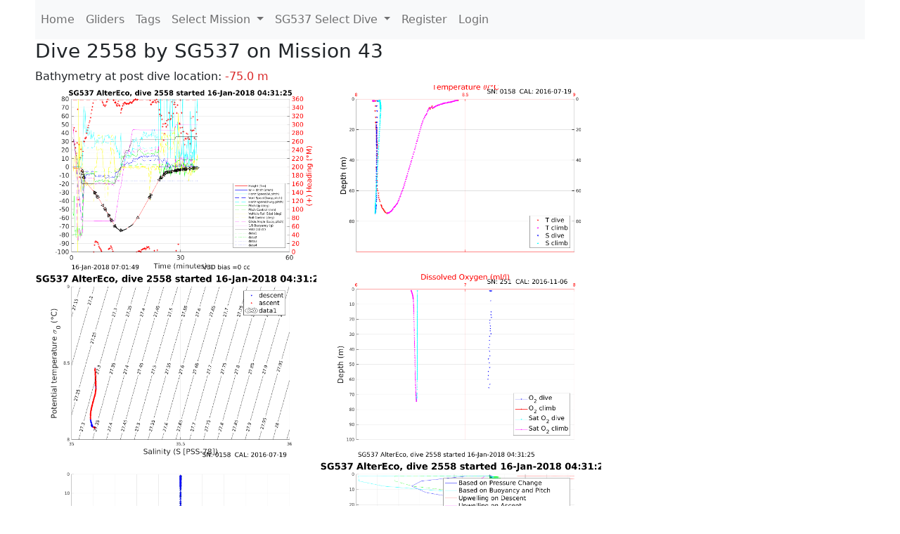

--- FILE ---
content_type: text/html; charset=utf-8
request_url: https://www.ueaglider.uea.ac.uk/mission43/glider537/dive2558
body_size: 19442
content:
<!DOCTYPE html>
<html lang="en">
<!-- This is a common layout for all the other pages -->
<head>
    <meta charset="UTF-8">

    <meta http-equiv="Content-Security-Policy" content="script-src 'self' 'nonce-73030956d72240e38ae515fb3f3231ba' *.jsdelivr.net *.bootstrapcdn.com unpkg.com; img-src *;">
    <!-- CSS and javascript for bootstrap-->
    <link href="https://cdn.jsdelivr.net/npm/bootstrap@5.0.0-beta1/dist/css/bootstrap.min.css"
          rel="stylesheet" integrity="sha384-giJF6kkoqNQ00vy+HMDP7azOuL0xtbfIcaT9wjKHr8RbDVddVHyTfAAsrekwKmP1"
          crossorigin="anonymous">
    <script src="https://cdn.jsdelivr.net/npm/@popperjs/core@2.5.4/dist/umd/popper.min.js"
            integrity="sha384-q2kxQ16AaE6UbzuKqyBE9/u/KzioAlnx2maXQHiDX9d4/zp8Ok3f+M7DPm+Ib6IU"
            crossorigin="anonymous"></script>
	<script src= "https://stackpath.bootstrapcdn.com/bootstrap/5.0.0-alpha1/js/bootstrap.min.js"
            integrity="sha384-oesi62hOLfzrys4LxRF63OJCXdXDipiYWBnvTl9Y9/TRlw5xlKIEHpNyvvDShgf/"
            crossorigin="anonymous"></script>
    <!-- CSS from our static folder-->
    <link rel="stylesheet" href="/static/css/site.css"/>
    
   <link href="https://cdn.jsdelivr.net/npm/bootstrap@5.0.0-beta1/dist/css/bootstrap.min.css" rel="stylesheet" integrity="sha384-giJF6kkoqNQ00vy+HMDP7azOuL0xtbfIcaT9wjKHr8RbDVddVHyTfAAsrekwKmP1" crossorigin="anonymous">
<script src="https://cdn.jsdelivr.net/npm/@popperjs/core@2.5.4/dist/umd/popper.min.js" integrity="sha384-q2kxQ16AaE6UbzuKqyBE9/u/KzioAlnx2maXQHiDX9d4/zp8Ok3f+M7DPm+Ib6IU" crossorigin="anonymous"></script>
<script src="https://cdn.jsdelivr.net/npm/bootstrap@5.0.0-beta1/dist/js/bootstrap.min.js" integrity="sha384-pQQkAEnwaBkjpqZ8RU1fF1AKtTcHJwFl3pblpTlHXybJjHpMYo79HY3hIi4NKxyj" crossorigin="anonymous"></script>
        <link rel="stylesheet" href="/static/css/dive.css"/>
        <title>SG537 Dive 2558 Mission 43</title>

<link rel="shortcut icon" href="/static/favicon.ico">
</head>
<body>




<!-- Nav elements link to other pages -->

<nav class="navbar navbar-expand-lg navbar-light bg-light">
  <button class="navbar-toggler" type="button" data-toggle="collapse" data-target="#navbarNavDropdown" aria-controls="navbarNavDropdown" aria-expanded="false" aria-label="Toggle navigation">
    <span class="navbar-toggler-icon"></span>
  </button>
  <div class="collapse navbar-collapse" id="navbarNavDropdown">
    <ul class="navbar-nav">
      <li class="nav-item active">
        <a class="nav-link" href="/">Home </a>
      </li>
      <li class="nav-item">
        <a class="nav-link" href="/gliders">Gliders</a>
      </li>
        <li class="nav-item">
            <a class="nav-link" href="/tags">Tags</a>
        </li>
        

    <li class="nav-item dropdown">
        <a class="nav-link dropdown-toggle" href="#" id="navbarDropdownMenuLink" data-toggle="dropdown" aria-haspopup="true" aria-expanded="false">
            Select Mission
        </a>
        <div class="dropdown-menu" aria-labelledby="navbarDropdownMenuLink">
            
                <a class="dropdown-item" href="/mission68" >Mission 68 Belling 2025</a>
            
                <a class="dropdown-item" href="/mission67" >Mission 67 PICCOLO</a>
            
                <a class="dropdown-item" href="/mission66" >Mission 66 Oban 2023</a>
            
                <a class="dropdown-item" href="/mission65" >Mission 65 P2P</a>
            
                <a class="dropdown-item" href="/mission64" >Mission 64 TARSAN</a>
            
                <a class="dropdown-item" href="/mission63" >Mission 63 Mallorca trials</a>
            
                <a class="dropdown-item" href="/mission62" >Mission 62 Oban2021</a>
            
                <a class="dropdown-item" href="/mission61" >Mission 61 SSR</a>
            
                <a class="dropdown-item" href="/mission60" >Mission 60 Eurec4a</a>
            
                <a class="dropdown-item" href="/mission59" >Mission 59 Bellingshausen </a>
            
                <a class="dropdown-item" href="/mission58" >Mission 58 ROAM-MIZ</a>
            
                <a class="dropdown-item" href="/mission57" >Mission 57 North Sea pH</a>
            
                <a class="dropdown-item" href="/mission56" >Mission 56 Autonaut Trials</a>
            
                <a class="dropdown-item" href="/mission55" >Mission 55 FSC 2019</a>
            
                <a class="dropdown-item" href="/mission54" >Mission 54 ELO</a>
            
                <a class="dropdown-item" href="/mission53" >Mission 53 Caltech Backup </a>
            
                <a class="dropdown-item" href="/mission52" >Mission 52 ObanTrials2 18</a>
            
                <a class="dropdown-item" href="/mission51" >Mission 51 PS118</a>
            
                <a class="dropdown-item" href="/mission50" >Mission 50 Bellingshausen</a>
            
                <a class="dropdown-item" href="/mission49" >Mission 49 Bransfield stra</a>
            
                <a class="dropdown-item" href="/mission48" >Mission 48 Oban trials 18</a>
            
                <a class="dropdown-item" href="/mission47" >Mission 47 AlterEcoMay18</a>
            
                <a class="dropdown-item" href="/mission46" >Mission 46 AlterEcoFeb18</a>
            
                <a class="dropdown-item" href="/mission45" >Mission 45 POETS-P3</a>
            
                <a class="dropdown-item" href="/mission44" >Mission 44 MerMEED</a>
            
                <a class="dropdown-item" href="/mission43" >Mission 43 AlterEco</a>
            
                <a class="dropdown-item" href="/mission42" >Mission 42 N-REP17</a>
            
                <a class="dropdown-item" href="/mission41" >Mission 41 MASSMO 4</a>
            
                <a class="dropdown-item" href="/mission40" >Mission 40 Glider ATSC</a>
            
                <a class="dropdown-item" href="/mission39" >Mission 39 Glider ATSC</a>
            
                <a class="dropdown-item" href="/mission38" >Mission 38 Glider ATSC</a>
            
                <a class="dropdown-item" href="/mission37" >Mission 37 Glider ATSC</a>
            
                <a class="dropdown-item" href="/mission36" >Mission 36 Glider ATSC</a>
            
                <a class="dropdown-item" href="/mission35" >Mission 35 Glider ATSC</a>
            
                <a class="dropdown-item" href="/mission34" >Mission 34 Glider ATSC</a>
            
                <a class="dropdown-item" href="/mission33" >Mission 33 Glider ATSC</a>
            
                <a class="dropdown-item" href="/mission32" >Mission 32 Glider ATSC</a>
            
                <a class="dropdown-item" href="/mission31" >Mission 31 BoBBLE</a>
            
                <a class="dropdown-item" href="/mission30" >Mission 30 Boussole</a>
            
                <a class="dropdown-item" href="/mission29" >Mission 29 Oman 3</a>
            
                <a class="dropdown-item" href="/mission28" >Mission 28 Whittard Canyon</a>
            
                <a class="dropdown-item" href="/mission27" >Mission 27 Oban Microstruc</a>
            
                <a class="dropdown-item" href="/mission26" >Mission 26 Oman 2</a>
            
                <a class="dropdown-item" href="/mission25" >Mission 25 Oman</a>
            
                <a class="dropdown-item" href="/mission24" >Mission 24 CalTech Weddell</a>
            
                <a class="dropdown-item" href="/mission23" >Mission 23 FSC</a>
            
                <a class="dropdown-item" href="/mission22" >Mission 22 Irish Acoustics</a>
            
                <a class="dropdown-item" href="/mission21" >Mission 21 REP14</a>
            
                <a class="dropdown-item" href="/mission20" >Mission 20 PLOCAN trials 2</a>
            
                <a class="dropdown-item" href="/mission19" >Mission 19 Ocean2Ice</a>
            
                <a class="dropdown-item" href="/mission18" >Mission 18 PLOCAN trials 1</a>
            
                <a class="dropdown-item" href="/mission17" >Mission 17 JONSIS Line</a>
            
                <a class="dropdown-item" href="/mission16" >Mission 16 SG533 Drift</a>
            
                <a class="dropdown-item" href="/mission15" >Mission 15 Oban trials</a>
            
                <a class="dropdown-item" href="/mission14" >Mission 14 OSMOSIS</a>
            
                <a class="dropdown-item" href="/mission13" >Mission 13 OSMOSIS</a>
            
                <a class="dropdown-item" href="/mission12" >Mission 12 VIMS Ross Sea</a>
            
                <a class="dropdown-item" href="/mission11" >Mission 11 OSMOSIS</a>
            
                <a class="dropdown-item" href="/mission10" >Mission 10 OSMOSIS</a>
            
                <a class="dropdown-item" href="/mission9" >Mission 9 Gentoo</a>
            
                <a class="dropdown-item" href="/mission8" >Mission 8 Tropical DISGO</a>
            
                <a class="dropdown-item" href="/mission7" >Mission 7 North Sea Hypox</a>
            
                <a class="dropdown-item" href="/mission6" >Mission 6 North Sea Test </a>
            
                <a class="dropdown-item" href="/mission5" >Mission 5 Ross Sea</a>
            
                <a class="dropdown-item" href="/mission4" >Mission 4 Vigo</a>
            
                <a class="dropdown-item" href="/mission3" >Mission 3 Oban</a>
            
                <a class="dropdown-item" href="/mission2" >Mission 2 Test2</a>
            
                <a class="dropdown-item" href="/mission1" >Mission 1 Test</a>
            
        </div>
    </li>
    
        <li class="nav-item dropdown">

            <a class="nav-link dropdown-toggle" href="#" id="navbarDropdownMenuLink" data-toggle="dropdown" aria-haspopup="true" aria-expanded="false">
                SG537 Select Dive
            </a>
            <div class="dropdown-menu" aria-labelledby="navbarDropdownMenuLink">
                
                    <a class="dropdown-item" href=/mission43/glider537/dive2821 >Dive 2821</a>
                
                    <a class="dropdown-item" href=/mission43/glider537/dive2820 >Dive 2820</a>
                
                    <a class="dropdown-item" href=/mission43/glider537/dive2819 >Dive 2819</a>
                
                    <a class="dropdown-item" href=/mission43/glider537/dive2818 >Dive 2818</a>
                
                    <a class="dropdown-item" href=/mission43/glider537/dive2817 >Dive 2817</a>
                
                    <a class="dropdown-item" href=/mission43/glider537/dive2816 >Dive 2816</a>
                
                    <a class="dropdown-item" href=/mission43/glider537/dive2815 >Dive 2815</a>
                
                    <a class="dropdown-item" href=/mission43/glider537/dive2814 >Dive 2814</a>
                
                    <a class="dropdown-item" href=/mission43/glider537/dive2813 >Dive 2813</a>
                
                    <a class="dropdown-item" href=/mission43/glider537/dive2812 >Dive 2812</a>
                
                    <a class="dropdown-item" href=/mission43/glider537/dive2811 >Dive 2811</a>
                
                    <a class="dropdown-item" href=/mission43/glider537/dive2810 >Dive 2810</a>
                
                    <a class="dropdown-item" href=/mission43/glider537/dive2809 >Dive 2809</a>
                
                    <a class="dropdown-item" href=/mission43/glider537/dive2808 >Dive 2808</a>
                
                    <a class="dropdown-item" href=/mission43/glider537/dive2807 >Dive 2807</a>
                
                    <a class="dropdown-item" href=/mission43/glider537/dive2806 >Dive 2806</a>
                
                    <a class="dropdown-item" href=/mission43/glider537/dive2805 >Dive 2805</a>
                
                    <a class="dropdown-item" href=/mission43/glider537/dive2804 >Dive 2804</a>
                
                    <a class="dropdown-item" href=/mission43/glider537/dive2803 >Dive 2803</a>
                
                    <a class="dropdown-item" href=/mission43/glider537/dive2802 >Dive 2802</a>
                
                    <a class="dropdown-item" href=/mission43/glider537/dive2801 >Dive 2801</a>
                
                    <a class="dropdown-item" href=/mission43/glider537/dive2800 >Dive 2800</a>
                
                    <a class="dropdown-item" href=/mission43/glider537/dive2799 >Dive 2799</a>
                
                    <a class="dropdown-item" href=/mission43/glider537/dive2798 >Dive 2798</a>
                
                    <a class="dropdown-item" href=/mission43/glider537/dive2797 >Dive 2797</a>
                
                    <a class="dropdown-item" href=/mission43/glider537/dive2796 >Dive 2796</a>
                
                    <a class="dropdown-item" href=/mission43/glider537/dive2794 >Dive 2794</a>
                
                    <a class="dropdown-item" href=/mission43/glider537/dive2793 >Dive 2793</a>
                
                    <a class="dropdown-item" href=/mission43/glider537/dive2792 >Dive 2792</a>
                
                    <a class="dropdown-item" href=/mission43/glider537/dive2791 >Dive 2791</a>
                
                    <a class="dropdown-item" href=/mission43/glider537/dive2790 >Dive 2790</a>
                
                    <a class="dropdown-item" href=/mission43/glider537/dive2789 >Dive 2789</a>
                
                    <a class="dropdown-item" href=/mission43/glider537/dive2788 >Dive 2788</a>
                
                    <a class="dropdown-item" href=/mission43/glider537/dive2787 >Dive 2787</a>
                
                    <a class="dropdown-item" href=/mission43/glider537/dive2786 >Dive 2786</a>
                
                    <a class="dropdown-item" href=/mission43/glider537/dive2785 >Dive 2785</a>
                
                    <a class="dropdown-item" href=/mission43/glider537/dive2784 >Dive 2784</a>
                
                    <a class="dropdown-item" href=/mission43/glider537/dive2783 >Dive 2783</a>
                
                    <a class="dropdown-item" href=/mission43/glider537/dive2782 >Dive 2782</a>
                
                    <a class="dropdown-item" href=/mission43/glider537/dive2781 >Dive 2781</a>
                
                    <a class="dropdown-item" href=/mission43/glider537/dive2780 >Dive 2780</a>
                
                    <a class="dropdown-item" href=/mission43/glider537/dive2779 >Dive 2779</a>
                
                    <a class="dropdown-item" href=/mission43/glider537/dive2778 >Dive 2778</a>
                
                    <a class="dropdown-item" href=/mission43/glider537/dive2777 >Dive 2777</a>
                
                    <a class="dropdown-item" href=/mission43/glider537/dive2776 >Dive 2776</a>
                
                    <a class="dropdown-item" href=/mission43/glider537/dive2775 >Dive 2775</a>
                
                    <a class="dropdown-item" href=/mission43/glider537/dive2774 >Dive 2774</a>
                
                    <a class="dropdown-item" href=/mission43/glider537/dive2773 >Dive 2773</a>
                
                    <a class="dropdown-item" href=/mission43/glider537/dive2772 >Dive 2772</a>
                
                    <a class="dropdown-item" href=/mission43/glider537/dive2771 >Dive 2771</a>
                
                    <a class="dropdown-item" href=/mission43/glider537/dive2770 >Dive 2770</a>
                
                    <a class="dropdown-item" href=/mission43/glider537/dive2769 >Dive 2769</a>
                
                    <a class="dropdown-item" href=/mission43/glider537/dive2768 >Dive 2768</a>
                
                    <a class="dropdown-item" href=/mission43/glider537/dive2767 >Dive 2767</a>
                
                    <a class="dropdown-item" href=/mission43/glider537/dive2766 >Dive 2766</a>
                
                    <a class="dropdown-item" href=/mission43/glider537/dive2765 >Dive 2765</a>
                
                    <a class="dropdown-item" href=/mission43/glider537/dive2764 >Dive 2764</a>
                
                    <a class="dropdown-item" href=/mission43/glider537/dive2763 >Dive 2763</a>
                
                    <a class="dropdown-item" href=/mission43/glider537/dive2762 >Dive 2762</a>
                
                    <a class="dropdown-item" href=/mission43/glider537/dive2761 >Dive 2761</a>
                
                    <a class="dropdown-item" href=/mission43/glider537/dive2759 >Dive 2759</a>
                
                    <a class="dropdown-item" href=/mission43/glider537/dive2758 >Dive 2758</a>
                
                    <a class="dropdown-item" href=/mission43/glider537/dive2757 >Dive 2757</a>
                
                    <a class="dropdown-item" href=/mission43/glider537/dive2756 >Dive 2756</a>
                
                    <a class="dropdown-item" href=/mission43/glider537/dive2755 >Dive 2755</a>
                
                    <a class="dropdown-item" href=/mission43/glider537/dive2754 >Dive 2754</a>
                
                    <a class="dropdown-item" href=/mission43/glider537/dive2753 >Dive 2753</a>
                
                    <a class="dropdown-item" href=/mission43/glider537/dive2752 >Dive 2752</a>
                
                    <a class="dropdown-item" href=/mission43/glider537/dive2751 >Dive 2751</a>
                
                    <a class="dropdown-item" href=/mission43/glider537/dive2750 >Dive 2750</a>
                
                    <a class="dropdown-item" href=/mission43/glider537/dive2749 >Dive 2749</a>
                
                    <a class="dropdown-item" href=/mission43/glider537/dive2747 >Dive 2747</a>
                
                    <a class="dropdown-item" href=/mission43/glider537/dive2746 >Dive 2746</a>
                
                    <a class="dropdown-item" href=/mission43/glider537/dive2745 >Dive 2745</a>
                
                    <a class="dropdown-item" href=/mission43/glider537/dive2744 >Dive 2744</a>
                
                    <a class="dropdown-item" href=/mission43/glider537/dive2743 >Dive 2743</a>
                
                    <a class="dropdown-item" href=/mission43/glider537/dive2742 >Dive 2742</a>
                
                    <a class="dropdown-item" href=/mission43/glider537/dive2741 >Dive 2741</a>
                
                    <a class="dropdown-item" href=/mission43/glider537/dive2740 >Dive 2740</a>
                
                    <a class="dropdown-item" href=/mission43/glider537/dive2739 >Dive 2739</a>
                
                    <a class="dropdown-item" href=/mission43/glider537/dive2738 >Dive 2738</a>
                
                    <a class="dropdown-item" href=/mission43/glider537/dive2737 >Dive 2737</a>
                
                    <a class="dropdown-item" href=/mission43/glider537/dive2736 >Dive 2736</a>
                
                    <a class="dropdown-item" href=/mission43/glider537/dive2735 >Dive 2735</a>
                
                    <a class="dropdown-item" href=/mission43/glider537/dive2734 >Dive 2734</a>
                
                    <a class="dropdown-item" href=/mission43/glider537/dive2733 >Dive 2733</a>
                
                    <a class="dropdown-item" href=/mission43/glider537/dive2732 >Dive 2732</a>
                
                    <a class="dropdown-item" href=/mission43/glider537/dive2731 >Dive 2731</a>
                
                    <a class="dropdown-item" href=/mission43/glider537/dive2730 >Dive 2730</a>
                
                    <a class="dropdown-item" href=/mission43/glider537/dive2729 >Dive 2729</a>
                
                    <a class="dropdown-item" href=/mission43/glider537/dive2728 >Dive 2728</a>
                
                    <a class="dropdown-item" href=/mission43/glider537/dive2727 >Dive 2727</a>
                
                    <a class="dropdown-item" href=/mission43/glider537/dive2726 >Dive 2726</a>
                
                    <a class="dropdown-item" href=/mission43/glider537/dive2725 >Dive 2725</a>
                
                    <a class="dropdown-item" href=/mission43/glider537/dive2724 >Dive 2724</a>
                
                    <a class="dropdown-item" href=/mission43/glider537/dive2723 >Dive 2723</a>
                
                    <a class="dropdown-item" href=/mission43/glider537/dive2722 >Dive 2722</a>
                
                    <a class="dropdown-item" href=/mission43/glider537/dive2721 >Dive 2721</a>
                
                    <a class="dropdown-item" href=/mission43/glider537/dive2720 >Dive 2720</a>
                
                    <a class="dropdown-item" href=/mission43/glider537/dive2719 >Dive 2719</a>
                
                    <a class="dropdown-item" href=/mission43/glider537/dive2718 >Dive 2718</a>
                
                    <a class="dropdown-item" href=/mission43/glider537/dive2717 >Dive 2717</a>
                
                    <a class="dropdown-item" href=/mission43/glider537/dive2716 >Dive 2716</a>
                
                    <a class="dropdown-item" href=/mission43/glider537/dive2715 >Dive 2715</a>
                
                    <a class="dropdown-item" href=/mission43/glider537/dive2714 >Dive 2714</a>
                
                    <a class="dropdown-item" href=/mission43/glider537/dive2713 >Dive 2713</a>
                
                    <a class="dropdown-item" href=/mission43/glider537/dive2712 >Dive 2712</a>
                
                    <a class="dropdown-item" href=/mission43/glider537/dive2711 >Dive 2711</a>
                
                    <a class="dropdown-item" href=/mission43/glider537/dive2710 >Dive 2710</a>
                
                    <a class="dropdown-item" href=/mission43/glider537/dive2709 >Dive 2709</a>
                
                    <a class="dropdown-item" href=/mission43/glider537/dive2708 >Dive 2708</a>
                
                    <a class="dropdown-item" href=/mission43/glider537/dive2707 >Dive 2707</a>
                
                    <a class="dropdown-item" href=/mission43/glider537/dive2706 >Dive 2706</a>
                
                    <a class="dropdown-item" href=/mission43/glider537/dive2705 >Dive 2705</a>
                
                    <a class="dropdown-item" href=/mission43/glider537/dive2704 >Dive 2704</a>
                
                    <a class="dropdown-item" href=/mission43/glider537/dive2703 >Dive 2703</a>
                
                    <a class="dropdown-item" href=/mission43/glider537/dive2702 >Dive 2702</a>
                
                    <a class="dropdown-item" href=/mission43/glider537/dive2701 >Dive 2701</a>
                
                    <a class="dropdown-item" href=/mission43/glider537/dive2700 >Dive 2700</a>
                
                    <a class="dropdown-item" href=/mission43/glider537/dive2699 >Dive 2699</a>
                
                    <a class="dropdown-item" href=/mission43/glider537/dive2698 >Dive 2698</a>
                
                    <a class="dropdown-item" href=/mission43/glider537/dive2697 >Dive 2697</a>
                
                    <a class="dropdown-item" href=/mission43/glider537/dive2696 >Dive 2696</a>
                
                    <a class="dropdown-item" href=/mission43/glider537/dive2695 >Dive 2695</a>
                
                    <a class="dropdown-item" href=/mission43/glider537/dive2694 >Dive 2694</a>
                
                    <a class="dropdown-item" href=/mission43/glider537/dive2693 >Dive 2693</a>
                
                    <a class="dropdown-item" href=/mission43/glider537/dive2692 >Dive 2692</a>
                
                    <a class="dropdown-item" href=/mission43/glider537/dive2691 >Dive 2691</a>
                
                    <a class="dropdown-item" href=/mission43/glider537/dive2690 >Dive 2690</a>
                
                    <a class="dropdown-item" href=/mission43/glider537/dive2689 >Dive 2689</a>
                
                    <a class="dropdown-item" href=/mission43/glider537/dive2688 >Dive 2688</a>
                
                    <a class="dropdown-item" href=/mission43/glider537/dive2687 >Dive 2687</a>
                
                    <a class="dropdown-item" href=/mission43/glider537/dive2686 >Dive 2686</a>
                
                    <a class="dropdown-item" href=/mission43/glider537/dive2685 >Dive 2685</a>
                
                    <a class="dropdown-item" href=/mission43/glider537/dive2684 >Dive 2684</a>
                
                    <a class="dropdown-item" href=/mission43/glider537/dive2683 >Dive 2683</a>
                
                    <a class="dropdown-item" href=/mission43/glider537/dive2682 >Dive 2682</a>
                
                    <a class="dropdown-item" href=/mission43/glider537/dive2681 >Dive 2681</a>
                
                    <a class="dropdown-item" href=/mission43/glider537/dive2680 >Dive 2680</a>
                
                    <a class="dropdown-item" href=/mission43/glider537/dive2679 >Dive 2679</a>
                
                    <a class="dropdown-item" href=/mission43/glider537/dive2678 >Dive 2678</a>
                
                    <a class="dropdown-item" href=/mission43/glider537/dive2677 >Dive 2677</a>
                
                    <a class="dropdown-item" href=/mission43/glider537/dive2676 >Dive 2676</a>
                
                    <a class="dropdown-item" href=/mission43/glider537/dive2675 >Dive 2675</a>
                
                    <a class="dropdown-item" href=/mission43/glider537/dive2674 >Dive 2674</a>
                
                    <a class="dropdown-item" href=/mission43/glider537/dive2673 >Dive 2673</a>
                
                    <a class="dropdown-item" href=/mission43/glider537/dive2672 >Dive 2672</a>
                
                    <a class="dropdown-item" href=/mission43/glider537/dive2671 >Dive 2671</a>
                
                    <a class="dropdown-item" href=/mission43/glider537/dive2670 >Dive 2670</a>
                
                    <a class="dropdown-item" href=/mission43/glider537/dive2669 >Dive 2669</a>
                
                    <a class="dropdown-item" href=/mission43/glider537/dive2668 >Dive 2668</a>
                
                    <a class="dropdown-item" href=/mission43/glider537/dive2667 >Dive 2667</a>
                
                    <a class="dropdown-item" href=/mission43/glider537/dive2666 >Dive 2666</a>
                
                    <a class="dropdown-item" href=/mission43/glider537/dive2665 >Dive 2665</a>
                
                    <a class="dropdown-item" href=/mission43/glider537/dive2664 >Dive 2664</a>
                
                    <a class="dropdown-item" href=/mission43/glider537/dive2663 >Dive 2663</a>
                
                    <a class="dropdown-item" href=/mission43/glider537/dive2662 >Dive 2662</a>
                
                    <a class="dropdown-item" href=/mission43/glider537/dive2661 >Dive 2661</a>
                
                    <a class="dropdown-item" href=/mission43/glider537/dive2660 >Dive 2660</a>
                
                    <a class="dropdown-item" href=/mission43/glider537/dive2659 >Dive 2659</a>
                
                    <a class="dropdown-item" href=/mission43/glider537/dive2658 >Dive 2658</a>
                
                    <a class="dropdown-item" href=/mission43/glider537/dive2657 >Dive 2657</a>
                
                    <a class="dropdown-item" href=/mission43/glider537/dive2656 >Dive 2656</a>
                
                    <a class="dropdown-item" href=/mission43/glider537/dive2655 >Dive 2655</a>
                
                    <a class="dropdown-item" href=/mission43/glider537/dive2654 >Dive 2654</a>
                
                    <a class="dropdown-item" href=/mission43/glider537/dive2653 >Dive 2653</a>
                
                    <a class="dropdown-item" href=/mission43/glider537/dive2652 >Dive 2652</a>
                
                    <a class="dropdown-item" href=/mission43/glider537/dive2651 >Dive 2651</a>
                
                    <a class="dropdown-item" href=/mission43/glider537/dive2650 >Dive 2650</a>
                
                    <a class="dropdown-item" href=/mission43/glider537/dive2649 >Dive 2649</a>
                
                    <a class="dropdown-item" href=/mission43/glider537/dive2648 >Dive 2648</a>
                
                    <a class="dropdown-item" href=/mission43/glider537/dive2647 >Dive 2647</a>
                
                    <a class="dropdown-item" href=/mission43/glider537/dive2646 >Dive 2646</a>
                
                    <a class="dropdown-item" href=/mission43/glider537/dive2645 >Dive 2645</a>
                
                    <a class="dropdown-item" href=/mission43/glider537/dive2644 >Dive 2644</a>
                
                    <a class="dropdown-item" href=/mission43/glider537/dive2643 >Dive 2643</a>
                
                    <a class="dropdown-item" href=/mission43/glider537/dive2642 >Dive 2642</a>
                
                    <a class="dropdown-item" href=/mission43/glider537/dive2641 >Dive 2641</a>
                
                    <a class="dropdown-item" href=/mission43/glider537/dive2640 >Dive 2640</a>
                
                    <a class="dropdown-item" href=/mission43/glider537/dive2639 >Dive 2639</a>
                
                    <a class="dropdown-item" href=/mission43/glider537/dive2638 >Dive 2638</a>
                
                    <a class="dropdown-item" href=/mission43/glider537/dive2637 >Dive 2637</a>
                
                    <a class="dropdown-item" href=/mission43/glider537/dive2636 >Dive 2636</a>
                
                    <a class="dropdown-item" href=/mission43/glider537/dive2635 >Dive 2635</a>
                
                    <a class="dropdown-item" href=/mission43/glider537/dive2634 >Dive 2634</a>
                
                    <a class="dropdown-item" href=/mission43/glider537/dive2633 >Dive 2633</a>
                
                    <a class="dropdown-item" href=/mission43/glider537/dive2632 >Dive 2632</a>
                
                    <a class="dropdown-item" href=/mission43/glider537/dive2631 >Dive 2631</a>
                
                    <a class="dropdown-item" href=/mission43/glider537/dive2630 >Dive 2630</a>
                
                    <a class="dropdown-item" href=/mission43/glider537/dive2629 >Dive 2629</a>
                
                    <a class="dropdown-item" href=/mission43/glider537/dive2628 >Dive 2628</a>
                
                    <a class="dropdown-item" href=/mission43/glider537/dive2627 >Dive 2627</a>
                
                    <a class="dropdown-item" href=/mission43/glider537/dive2626 >Dive 2626</a>
                
                    <a class="dropdown-item" href=/mission43/glider537/dive2625 >Dive 2625</a>
                
                    <a class="dropdown-item" href=/mission43/glider537/dive2624 >Dive 2624</a>
                
                    <a class="dropdown-item" href=/mission43/glider537/dive2623 >Dive 2623</a>
                
                    <a class="dropdown-item" href=/mission43/glider537/dive2622 >Dive 2622</a>
                
                    <a class="dropdown-item" href=/mission43/glider537/dive2621 >Dive 2621</a>
                
                    <a class="dropdown-item" href=/mission43/glider537/dive2620 >Dive 2620</a>
                
                    <a class="dropdown-item" href=/mission43/glider537/dive2619 >Dive 2619</a>
                
                    <a class="dropdown-item" href=/mission43/glider537/dive2618 >Dive 2618</a>
                
                    <a class="dropdown-item" href=/mission43/glider537/dive2617 >Dive 2617</a>
                
                    <a class="dropdown-item" href=/mission43/glider537/dive2616 >Dive 2616</a>
                
                    <a class="dropdown-item" href=/mission43/glider537/dive2615 >Dive 2615</a>
                
                    <a class="dropdown-item" href=/mission43/glider537/dive2614 >Dive 2614</a>
                
                    <a class="dropdown-item" href=/mission43/glider537/dive2613 >Dive 2613</a>
                
                    <a class="dropdown-item" href=/mission43/glider537/dive2612 >Dive 2612</a>
                
                    <a class="dropdown-item" href=/mission43/glider537/dive2611 >Dive 2611</a>
                
                    <a class="dropdown-item" href=/mission43/glider537/dive2610 >Dive 2610</a>
                
                    <a class="dropdown-item" href=/mission43/glider537/dive2609 >Dive 2609</a>
                
                    <a class="dropdown-item" href=/mission43/glider537/dive2608 >Dive 2608</a>
                
                    <a class="dropdown-item" href=/mission43/glider537/dive2607 >Dive 2607</a>
                
                    <a class="dropdown-item" href=/mission43/glider537/dive2606 >Dive 2606</a>
                
                    <a class="dropdown-item" href=/mission43/glider537/dive2605 >Dive 2605</a>
                
                    <a class="dropdown-item" href=/mission43/glider537/dive2604 >Dive 2604</a>
                
                    <a class="dropdown-item" href=/mission43/glider537/dive2603 >Dive 2603</a>
                
                    <a class="dropdown-item" href=/mission43/glider537/dive2602 >Dive 2602</a>
                
                    <a class="dropdown-item" href=/mission43/glider537/dive2601 >Dive 2601</a>
                
                    <a class="dropdown-item" href=/mission43/glider537/dive2600 >Dive 2600</a>
                
                    <a class="dropdown-item" href=/mission43/glider537/dive2599 >Dive 2599</a>
                
                    <a class="dropdown-item" href=/mission43/glider537/dive2598 >Dive 2598</a>
                
                    <a class="dropdown-item" href=/mission43/glider537/dive2597 >Dive 2597</a>
                
                    <a class="dropdown-item" href=/mission43/glider537/dive2596 >Dive 2596</a>
                
                    <a class="dropdown-item" href=/mission43/glider537/dive2595 >Dive 2595</a>
                
                    <a class="dropdown-item" href=/mission43/glider537/dive2594 >Dive 2594</a>
                
                    <a class="dropdown-item" href=/mission43/glider537/dive2593 >Dive 2593</a>
                
                    <a class="dropdown-item" href=/mission43/glider537/dive2592 >Dive 2592</a>
                
                    <a class="dropdown-item" href=/mission43/glider537/dive2591 >Dive 2591</a>
                
                    <a class="dropdown-item" href=/mission43/glider537/dive2590 >Dive 2590</a>
                
                    <a class="dropdown-item" href=/mission43/glider537/dive2589 >Dive 2589</a>
                
                    <a class="dropdown-item" href=/mission43/glider537/dive2588 >Dive 2588</a>
                
                    <a class="dropdown-item" href=/mission43/glider537/dive2587 >Dive 2587</a>
                
                    <a class="dropdown-item" href=/mission43/glider537/dive2586 >Dive 2586</a>
                
                    <a class="dropdown-item" href=/mission43/glider537/dive2585 >Dive 2585</a>
                
                    <a class="dropdown-item" href=/mission43/glider537/dive2584 >Dive 2584</a>
                
                    <a class="dropdown-item" href=/mission43/glider537/dive2583 >Dive 2583</a>
                
                    <a class="dropdown-item" href=/mission43/glider537/dive2582 >Dive 2582</a>
                
                    <a class="dropdown-item" href=/mission43/glider537/dive2581 >Dive 2581</a>
                
                    <a class="dropdown-item" href=/mission43/glider537/dive2580 >Dive 2580</a>
                
                    <a class="dropdown-item" href=/mission43/glider537/dive2579 >Dive 2579</a>
                
                    <a class="dropdown-item" href=/mission43/glider537/dive2578 >Dive 2578</a>
                
                    <a class="dropdown-item" href=/mission43/glider537/dive2577 >Dive 2577</a>
                
                    <a class="dropdown-item" href=/mission43/glider537/dive2576 >Dive 2576</a>
                
                    <a class="dropdown-item" href=/mission43/glider537/dive2575 >Dive 2575</a>
                
                    <a class="dropdown-item" href=/mission43/glider537/dive2574 >Dive 2574</a>
                
                    <a class="dropdown-item" href=/mission43/glider537/dive2573 >Dive 2573</a>
                
                    <a class="dropdown-item" href=/mission43/glider537/dive2572 >Dive 2572</a>
                
                    <a class="dropdown-item" href=/mission43/glider537/dive2571 >Dive 2571</a>
                
                    <a class="dropdown-item" href=/mission43/glider537/dive2570 >Dive 2570</a>
                
                    <a class="dropdown-item" href=/mission43/glider537/dive2569 >Dive 2569</a>
                
                    <a class="dropdown-item" href=/mission43/glider537/dive2568 >Dive 2568</a>
                
                    <a class="dropdown-item" href=/mission43/glider537/dive2567 >Dive 2567</a>
                
                    <a class="dropdown-item" href=/mission43/glider537/dive2566 >Dive 2566</a>
                
                    <a class="dropdown-item" href=/mission43/glider537/dive2565 >Dive 2565</a>
                
                    <a class="dropdown-item" href=/mission43/glider537/dive2564 >Dive 2564</a>
                
                    <a class="dropdown-item" href=/mission43/glider537/dive2563 >Dive 2563</a>
                
                    <a class="dropdown-item" href=/mission43/glider537/dive2562 >Dive 2562</a>
                
                    <a class="dropdown-item" href=/mission43/glider537/dive2561 >Dive 2561</a>
                
                    <a class="dropdown-item" href=/mission43/glider537/dive2560 >Dive 2560</a>
                
                    <a class="dropdown-item" href=/mission43/glider537/dive2559 >Dive 2559</a>
                
                    <a class="dropdown-item" href=/mission43/glider537/dive2558 >Dive 2558</a>
                
                    <a class="dropdown-item" href=/mission43/glider537/dive2557 >Dive 2557</a>
                
                    <a class="dropdown-item" href=/mission43/glider537/dive2556 >Dive 2556</a>
                
                    <a class="dropdown-item" href=/mission43/glider537/dive2555 >Dive 2555</a>
                
                    <a class="dropdown-item" href=/mission43/glider537/dive2554 >Dive 2554</a>
                
                    <a class="dropdown-item" href=/mission43/glider537/dive2553 >Dive 2553</a>
                
                    <a class="dropdown-item" href=/mission43/glider537/dive2552 >Dive 2552</a>
                
                    <a class="dropdown-item" href=/mission43/glider537/dive2551 >Dive 2551</a>
                
                    <a class="dropdown-item" href=/mission43/glider537/dive2550 >Dive 2550</a>
                
                    <a class="dropdown-item" href=/mission43/glider537/dive2549 >Dive 2549</a>
                
                    <a class="dropdown-item" href=/mission43/glider537/dive2548 >Dive 2548</a>
                
                    <a class="dropdown-item" href=/mission43/glider537/dive2547 >Dive 2547</a>
                
                    <a class="dropdown-item" href=/mission43/glider537/dive2546 >Dive 2546</a>
                
                    <a class="dropdown-item" href=/mission43/glider537/dive2545 >Dive 2545</a>
                
                    <a class="dropdown-item" href=/mission43/glider537/dive2544 >Dive 2544</a>
                
                    <a class="dropdown-item" href=/mission43/glider537/dive2543 >Dive 2543</a>
                
                    <a class="dropdown-item" href=/mission43/glider537/dive2542 >Dive 2542</a>
                
                    <a class="dropdown-item" href=/mission43/glider537/dive2541 >Dive 2541</a>
                
                    <a class="dropdown-item" href=/mission43/glider537/dive2540 >Dive 2540</a>
                
                    <a class="dropdown-item" href=/mission43/glider537/dive2539 >Dive 2539</a>
                
                    <a class="dropdown-item" href=/mission43/glider537/dive2538 >Dive 2538</a>
                
                    <a class="dropdown-item" href=/mission43/glider537/dive2537 >Dive 2537</a>
                
                    <a class="dropdown-item" href=/mission43/glider537/dive2536 >Dive 2536</a>
                
                    <a class="dropdown-item" href=/mission43/glider537/dive2535 >Dive 2535</a>
                
                    <a class="dropdown-item" href=/mission43/glider537/dive2534 >Dive 2534</a>
                
                    <a class="dropdown-item" href=/mission43/glider537/dive2533 >Dive 2533</a>
                
                    <a class="dropdown-item" href=/mission43/glider537/dive2532 >Dive 2532</a>
                
                    <a class="dropdown-item" href=/mission43/glider537/dive2531 >Dive 2531</a>
                
                    <a class="dropdown-item" href=/mission43/glider537/dive2530 >Dive 2530</a>
                
                    <a class="dropdown-item" href=/mission43/glider537/dive2529 >Dive 2529</a>
                
                    <a class="dropdown-item" href=/mission43/glider537/dive2528 >Dive 2528</a>
                
                    <a class="dropdown-item" href=/mission43/glider537/dive2527 >Dive 2527</a>
                
                    <a class="dropdown-item" href=/mission43/glider537/dive2526 >Dive 2526</a>
                
                    <a class="dropdown-item" href=/mission43/glider537/dive2525 >Dive 2525</a>
                
                    <a class="dropdown-item" href=/mission43/glider537/dive2524 >Dive 2524</a>
                
                    <a class="dropdown-item" href=/mission43/glider537/dive2523 >Dive 2523</a>
                
                    <a class="dropdown-item" href=/mission43/glider537/dive2522 >Dive 2522</a>
                
                    <a class="dropdown-item" href=/mission43/glider537/dive2521 >Dive 2521</a>
                
                    <a class="dropdown-item" href=/mission43/glider537/dive2520 >Dive 2520</a>
                
                    <a class="dropdown-item" href=/mission43/glider537/dive2519 >Dive 2519</a>
                
                    <a class="dropdown-item" href=/mission43/glider537/dive2518 >Dive 2518</a>
                
                    <a class="dropdown-item" href=/mission43/glider537/dive2517 >Dive 2517</a>
                
                    <a class="dropdown-item" href=/mission43/glider537/dive2516 >Dive 2516</a>
                
                    <a class="dropdown-item" href=/mission43/glider537/dive2515 >Dive 2515</a>
                
                    <a class="dropdown-item" href=/mission43/glider537/dive2514 >Dive 2514</a>
                
                    <a class="dropdown-item" href=/mission43/glider537/dive2513 >Dive 2513</a>
                
                    <a class="dropdown-item" href=/mission43/glider537/dive2512 >Dive 2512</a>
                
                    <a class="dropdown-item" href=/mission43/glider537/dive2511 >Dive 2511</a>
                
                    <a class="dropdown-item" href=/mission43/glider537/dive2510 >Dive 2510</a>
                
                    <a class="dropdown-item" href=/mission43/glider537/dive2509 >Dive 2509</a>
                
                    <a class="dropdown-item" href=/mission43/glider537/dive2508 >Dive 2508</a>
                
                    <a class="dropdown-item" href=/mission43/glider537/dive2507 >Dive 2507</a>
                
                    <a class="dropdown-item" href=/mission43/glider537/dive2506 >Dive 2506</a>
                
                    <a class="dropdown-item" href=/mission43/glider537/dive2505 >Dive 2505</a>
                
                    <a class="dropdown-item" href=/mission43/glider537/dive2504 >Dive 2504</a>
                
                    <a class="dropdown-item" href=/mission43/glider537/dive2503 >Dive 2503</a>
                
                    <a class="dropdown-item" href=/mission43/glider537/dive2502 >Dive 2502</a>
                
                    <a class="dropdown-item" href=/mission43/glider537/dive2501 >Dive 2501</a>
                
                    <a class="dropdown-item" href=/mission43/glider537/dive2500 >Dive 2500</a>
                
                    <a class="dropdown-item" href=/mission43/glider537/dive2499 >Dive 2499</a>
                
                    <a class="dropdown-item" href=/mission43/glider537/dive2498 >Dive 2498</a>
                
                    <a class="dropdown-item" href=/mission43/glider537/dive2497 >Dive 2497</a>
                
                    <a class="dropdown-item" href=/mission43/glider537/dive2496 >Dive 2496</a>
                
                    <a class="dropdown-item" href=/mission43/glider537/dive2495 >Dive 2495</a>
                
                    <a class="dropdown-item" href=/mission43/glider537/dive2494 >Dive 2494</a>
                
                    <a class="dropdown-item" href=/mission43/glider537/dive2493 >Dive 2493</a>
                
                    <a class="dropdown-item" href=/mission43/glider537/dive2492 >Dive 2492</a>
                
                    <a class="dropdown-item" href=/mission43/glider537/dive2491 >Dive 2491</a>
                
                    <a class="dropdown-item" href=/mission43/glider537/dive2490 >Dive 2490</a>
                
                    <a class="dropdown-item" href=/mission43/glider537/dive2489 >Dive 2489</a>
                
                    <a class="dropdown-item" href=/mission43/glider537/dive2488 >Dive 2488</a>
                
                    <a class="dropdown-item" href=/mission43/glider537/dive2487 >Dive 2487</a>
                
                    <a class="dropdown-item" href=/mission43/glider537/dive2486 >Dive 2486</a>
                
                    <a class="dropdown-item" href=/mission43/glider537/dive2485 >Dive 2485</a>
                
                    <a class="dropdown-item" href=/mission43/glider537/dive2484 >Dive 2484</a>
                
                    <a class="dropdown-item" href=/mission43/glider537/dive2483 >Dive 2483</a>
                
                    <a class="dropdown-item" href=/mission43/glider537/dive2482 >Dive 2482</a>
                
                    <a class="dropdown-item" href=/mission43/glider537/dive2481 >Dive 2481</a>
                
                    <a class="dropdown-item" href=/mission43/glider537/dive2480 >Dive 2480</a>
                
                    <a class="dropdown-item" href=/mission43/glider537/dive2479 >Dive 2479</a>
                
                    <a class="dropdown-item" href=/mission43/glider537/dive2478 >Dive 2478</a>
                
                    <a class="dropdown-item" href=/mission43/glider537/dive2477 >Dive 2477</a>
                
                    <a class="dropdown-item" href=/mission43/glider537/dive2476 >Dive 2476</a>
                
                    <a class="dropdown-item" href=/mission43/glider537/dive2475 >Dive 2475</a>
                
                    <a class="dropdown-item" href=/mission43/glider537/dive2474 >Dive 2474</a>
                
                    <a class="dropdown-item" href=/mission43/glider537/dive2473 >Dive 2473</a>
                
                    <a class="dropdown-item" href=/mission43/glider537/dive2472 >Dive 2472</a>
                
                    <a class="dropdown-item" href=/mission43/glider537/dive2471 >Dive 2471</a>
                
                    <a class="dropdown-item" href=/mission43/glider537/dive2470 >Dive 2470</a>
                
                    <a class="dropdown-item" href=/mission43/glider537/dive2469 >Dive 2469</a>
                
                    <a class="dropdown-item" href=/mission43/glider537/dive2468 >Dive 2468</a>
                
                    <a class="dropdown-item" href=/mission43/glider537/dive2467 >Dive 2467</a>
                
                    <a class="dropdown-item" href=/mission43/glider537/dive2466 >Dive 2466</a>
                
                    <a class="dropdown-item" href=/mission43/glider537/dive2465 >Dive 2465</a>
                
                    <a class="dropdown-item" href=/mission43/glider537/dive2464 >Dive 2464</a>
                
                    <a class="dropdown-item" href=/mission43/glider537/dive2463 >Dive 2463</a>
                
                    <a class="dropdown-item" href=/mission43/glider537/dive2462 >Dive 2462</a>
                
                    <a class="dropdown-item" href=/mission43/glider537/dive2461 >Dive 2461</a>
                
                    <a class="dropdown-item" href=/mission43/glider537/dive2460 >Dive 2460</a>
                
                    <a class="dropdown-item" href=/mission43/glider537/dive2459 >Dive 2459</a>
                
                    <a class="dropdown-item" href=/mission43/glider537/dive2458 >Dive 2458</a>
                
                    <a class="dropdown-item" href=/mission43/glider537/dive2457 >Dive 2457</a>
                
                    <a class="dropdown-item" href=/mission43/glider537/dive2456 >Dive 2456</a>
                
                    <a class="dropdown-item" href=/mission43/glider537/dive2455 >Dive 2455</a>
                
                    <a class="dropdown-item" href=/mission43/glider537/dive2454 >Dive 2454</a>
                
                    <a class="dropdown-item" href=/mission43/glider537/dive2453 >Dive 2453</a>
                
                    <a class="dropdown-item" href=/mission43/glider537/dive2452 >Dive 2452</a>
                
                    <a class="dropdown-item" href=/mission43/glider537/dive2451 >Dive 2451</a>
                
                    <a class="dropdown-item" href=/mission43/glider537/dive2450 >Dive 2450</a>
                
                    <a class="dropdown-item" href=/mission43/glider537/dive2449 >Dive 2449</a>
                
                    <a class="dropdown-item" href=/mission43/glider537/dive2448 >Dive 2448</a>
                
                    <a class="dropdown-item" href=/mission43/glider537/dive2447 >Dive 2447</a>
                
                    <a class="dropdown-item" href=/mission43/glider537/dive2446 >Dive 2446</a>
                
                    <a class="dropdown-item" href=/mission43/glider537/dive2445 >Dive 2445</a>
                
                    <a class="dropdown-item" href=/mission43/glider537/dive2444 >Dive 2444</a>
                
                    <a class="dropdown-item" href=/mission43/glider537/dive2443 >Dive 2443</a>
                
                    <a class="dropdown-item" href=/mission43/glider537/dive2442 >Dive 2442</a>
                
                    <a class="dropdown-item" href=/mission43/glider537/dive2441 >Dive 2441</a>
                
                    <a class="dropdown-item" href=/mission43/glider537/dive2440 >Dive 2440</a>
                
                    <a class="dropdown-item" href=/mission43/glider537/dive2439 >Dive 2439</a>
                
                    <a class="dropdown-item" href=/mission43/glider537/dive2438 >Dive 2438</a>
                
                    <a class="dropdown-item" href=/mission43/glider537/dive2437 >Dive 2437</a>
                
                    <a class="dropdown-item" href=/mission43/glider537/dive2436 >Dive 2436</a>
                
                    <a class="dropdown-item" href=/mission43/glider537/dive2435 >Dive 2435</a>
                
                    <a class="dropdown-item" href=/mission43/glider537/dive2434 >Dive 2434</a>
                
                    <a class="dropdown-item" href=/mission43/glider537/dive2433 >Dive 2433</a>
                
                    <a class="dropdown-item" href=/mission43/glider537/dive2432 >Dive 2432</a>
                
                    <a class="dropdown-item" href=/mission43/glider537/dive2431 >Dive 2431</a>
                
                    <a class="dropdown-item" href=/mission43/glider537/dive2430 >Dive 2430</a>
                
                    <a class="dropdown-item" href=/mission43/glider537/dive2429 >Dive 2429</a>
                
                    <a class="dropdown-item" href=/mission43/glider537/dive2428 >Dive 2428</a>
                
                    <a class="dropdown-item" href=/mission43/glider537/dive2427 >Dive 2427</a>
                
                    <a class="dropdown-item" href=/mission43/glider537/dive2426 >Dive 2426</a>
                
                    <a class="dropdown-item" href=/mission43/glider537/dive2425 >Dive 2425</a>
                
                    <a class="dropdown-item" href=/mission43/glider537/dive2424 >Dive 2424</a>
                
                    <a class="dropdown-item" href=/mission43/glider537/dive2423 >Dive 2423</a>
                
                    <a class="dropdown-item" href=/mission43/glider537/dive2422 >Dive 2422</a>
                
                    <a class="dropdown-item" href=/mission43/glider537/dive2421 >Dive 2421</a>
                
                    <a class="dropdown-item" href=/mission43/glider537/dive2420 >Dive 2420</a>
                
                    <a class="dropdown-item" href=/mission43/glider537/dive2419 >Dive 2419</a>
                
                    <a class="dropdown-item" href=/mission43/glider537/dive2418 >Dive 2418</a>
                
                    <a class="dropdown-item" href=/mission43/glider537/dive2417 >Dive 2417</a>
                
                    <a class="dropdown-item" href=/mission43/glider537/dive2416 >Dive 2416</a>
                
                    <a class="dropdown-item" href=/mission43/glider537/dive2415 >Dive 2415</a>
                
                    <a class="dropdown-item" href=/mission43/glider537/dive2414 >Dive 2414</a>
                
                    <a class="dropdown-item" href=/mission43/glider537/dive2413 >Dive 2413</a>
                
                    <a class="dropdown-item" href=/mission43/glider537/dive2412 >Dive 2412</a>
                
                    <a class="dropdown-item" href=/mission43/glider537/dive2411 >Dive 2411</a>
                
                    <a class="dropdown-item" href=/mission43/glider537/dive2410 >Dive 2410</a>
                
                    <a class="dropdown-item" href=/mission43/glider537/dive2409 >Dive 2409</a>
                
                    <a class="dropdown-item" href=/mission43/glider537/dive2408 >Dive 2408</a>
                
                    <a class="dropdown-item" href=/mission43/glider537/dive2407 >Dive 2407</a>
                
                    <a class="dropdown-item" href=/mission43/glider537/dive2406 >Dive 2406</a>
                
                    <a class="dropdown-item" href=/mission43/glider537/dive2405 >Dive 2405</a>
                
                    <a class="dropdown-item" href=/mission43/glider537/dive2404 >Dive 2404</a>
                
                    <a class="dropdown-item" href=/mission43/glider537/dive2403 >Dive 2403</a>
                
                    <a class="dropdown-item" href=/mission43/glider537/dive2402 >Dive 2402</a>
                
                    <a class="dropdown-item" href=/mission43/glider537/dive2401 >Dive 2401</a>
                
                    <a class="dropdown-item" href=/mission43/glider537/dive2400 >Dive 2400</a>
                
                    <a class="dropdown-item" href=/mission43/glider537/dive2399 >Dive 2399</a>
                
                    <a class="dropdown-item" href=/mission43/glider537/dive2398 >Dive 2398</a>
                
                    <a class="dropdown-item" href=/mission43/glider537/dive2397 >Dive 2397</a>
                
                    <a class="dropdown-item" href=/mission43/glider537/dive2396 >Dive 2396</a>
                
                    <a class="dropdown-item" href=/mission43/glider537/dive2395 >Dive 2395</a>
                
                    <a class="dropdown-item" href=/mission43/glider537/dive2394 >Dive 2394</a>
                
                    <a class="dropdown-item" href=/mission43/glider537/dive2393 >Dive 2393</a>
                
                    <a class="dropdown-item" href=/mission43/glider537/dive2392 >Dive 2392</a>
                
                    <a class="dropdown-item" href=/mission43/glider537/dive2391 >Dive 2391</a>
                
                    <a class="dropdown-item" href=/mission43/glider537/dive2390 >Dive 2390</a>
                
                    <a class="dropdown-item" href=/mission43/glider537/dive2389 >Dive 2389</a>
                
                    <a class="dropdown-item" href=/mission43/glider537/dive2388 >Dive 2388</a>
                
                    <a class="dropdown-item" href=/mission43/glider537/dive2387 >Dive 2387</a>
                
                    <a class="dropdown-item" href=/mission43/glider537/dive2386 >Dive 2386</a>
                
                    <a class="dropdown-item" href=/mission43/glider537/dive2385 >Dive 2385</a>
                
                    <a class="dropdown-item" href=/mission43/glider537/dive2384 >Dive 2384</a>
                
                    <a class="dropdown-item" href=/mission43/glider537/dive2383 >Dive 2383</a>
                
                    <a class="dropdown-item" href=/mission43/glider537/dive2382 >Dive 2382</a>
                
                    <a class="dropdown-item" href=/mission43/glider537/dive2381 >Dive 2381</a>
                
                    <a class="dropdown-item" href=/mission43/glider537/dive2380 >Dive 2380</a>
                
                    <a class="dropdown-item" href=/mission43/glider537/dive2379 >Dive 2379</a>
                
                    <a class="dropdown-item" href=/mission43/glider537/dive2378 >Dive 2378</a>
                
                    <a class="dropdown-item" href=/mission43/glider537/dive2377 >Dive 2377</a>
                
                    <a class="dropdown-item" href=/mission43/glider537/dive2376 >Dive 2376</a>
                
                    <a class="dropdown-item" href=/mission43/glider537/dive2375 >Dive 2375</a>
                
                    <a class="dropdown-item" href=/mission43/glider537/dive2374 >Dive 2374</a>
                
                    <a class="dropdown-item" href=/mission43/glider537/dive2373 >Dive 2373</a>
                
                    <a class="dropdown-item" href=/mission43/glider537/dive2372 >Dive 2372</a>
                
                    <a class="dropdown-item" href=/mission43/glider537/dive2371 >Dive 2371</a>
                
                    <a class="dropdown-item" href=/mission43/glider537/dive2370 >Dive 2370</a>
                
                    <a class="dropdown-item" href=/mission43/glider537/dive2369 >Dive 2369</a>
                
                    <a class="dropdown-item" href=/mission43/glider537/dive2368 >Dive 2368</a>
                
                    <a class="dropdown-item" href=/mission43/glider537/dive2367 >Dive 2367</a>
                
                    <a class="dropdown-item" href=/mission43/glider537/dive2366 >Dive 2366</a>
                
                    <a class="dropdown-item" href=/mission43/glider537/dive2365 >Dive 2365</a>
                
                    <a class="dropdown-item" href=/mission43/glider537/dive2364 >Dive 2364</a>
                
                    <a class="dropdown-item" href=/mission43/glider537/dive2363 >Dive 2363</a>
                
                    <a class="dropdown-item" href=/mission43/glider537/dive2362 >Dive 2362</a>
                
                    <a class="dropdown-item" href=/mission43/glider537/dive2361 >Dive 2361</a>
                
                    <a class="dropdown-item" href=/mission43/glider537/dive2360 >Dive 2360</a>
                
                    <a class="dropdown-item" href=/mission43/glider537/dive2359 >Dive 2359</a>
                
                    <a class="dropdown-item" href=/mission43/glider537/dive2358 >Dive 2358</a>
                
                    <a class="dropdown-item" href=/mission43/glider537/dive2357 >Dive 2357</a>
                
                    <a class="dropdown-item" href=/mission43/glider537/dive2356 >Dive 2356</a>
                
                    <a class="dropdown-item" href=/mission43/glider537/dive2355 >Dive 2355</a>
                
                    <a class="dropdown-item" href=/mission43/glider537/dive2354 >Dive 2354</a>
                
                    <a class="dropdown-item" href=/mission43/glider537/dive2353 >Dive 2353</a>
                
                    <a class="dropdown-item" href=/mission43/glider537/dive2352 >Dive 2352</a>
                
                    <a class="dropdown-item" href=/mission43/glider537/dive2351 >Dive 2351</a>
                
                    <a class="dropdown-item" href=/mission43/glider537/dive2350 >Dive 2350</a>
                
                    <a class="dropdown-item" href=/mission43/glider537/dive2349 >Dive 2349</a>
                
                    <a class="dropdown-item" href=/mission43/glider537/dive2348 >Dive 2348</a>
                
                    <a class="dropdown-item" href=/mission43/glider537/dive2347 >Dive 2347</a>
                
                    <a class="dropdown-item" href=/mission43/glider537/dive2346 >Dive 2346</a>
                
                    <a class="dropdown-item" href=/mission43/glider537/dive2345 >Dive 2345</a>
                
                    <a class="dropdown-item" href=/mission43/glider537/dive2344 >Dive 2344</a>
                
                    <a class="dropdown-item" href=/mission43/glider537/dive2343 >Dive 2343</a>
                
                    <a class="dropdown-item" href=/mission43/glider537/dive2342 >Dive 2342</a>
                
                    <a class="dropdown-item" href=/mission43/glider537/dive2341 >Dive 2341</a>
                
                    <a class="dropdown-item" href=/mission43/glider537/dive2340 >Dive 2340</a>
                
                    <a class="dropdown-item" href=/mission43/glider537/dive2339 >Dive 2339</a>
                
                    <a class="dropdown-item" href=/mission43/glider537/dive2338 >Dive 2338</a>
                
                    <a class="dropdown-item" href=/mission43/glider537/dive2337 >Dive 2337</a>
                
                    <a class="dropdown-item" href=/mission43/glider537/dive2336 >Dive 2336</a>
                
                    <a class="dropdown-item" href=/mission43/glider537/dive2335 >Dive 2335</a>
                
                    <a class="dropdown-item" href=/mission43/glider537/dive2334 >Dive 2334</a>
                
                    <a class="dropdown-item" href=/mission43/glider537/dive2333 >Dive 2333</a>
                
                    <a class="dropdown-item" href=/mission43/glider537/dive2332 >Dive 2332</a>
                
                    <a class="dropdown-item" href=/mission43/glider537/dive2331 >Dive 2331</a>
                
                    <a class="dropdown-item" href=/mission43/glider537/dive2330 >Dive 2330</a>
                
                    <a class="dropdown-item" href=/mission43/glider537/dive2329 >Dive 2329</a>
                
                    <a class="dropdown-item" href=/mission43/glider537/dive2328 >Dive 2328</a>
                
                    <a class="dropdown-item" href=/mission43/glider537/dive2327 >Dive 2327</a>
                
                    <a class="dropdown-item" href=/mission43/glider537/dive2326 >Dive 2326</a>
                
                    <a class="dropdown-item" href=/mission43/glider537/dive2325 >Dive 2325</a>
                
                    <a class="dropdown-item" href=/mission43/glider537/dive2324 >Dive 2324</a>
                
                    <a class="dropdown-item" href=/mission43/glider537/dive2323 >Dive 2323</a>
                
                    <a class="dropdown-item" href=/mission43/glider537/dive2322 >Dive 2322</a>
                
                    <a class="dropdown-item" href=/mission43/glider537/dive2321 >Dive 2321</a>
                
                    <a class="dropdown-item" href=/mission43/glider537/dive2320 >Dive 2320</a>
                
                    <a class="dropdown-item" href=/mission43/glider537/dive2319 >Dive 2319</a>
                
                    <a class="dropdown-item" href=/mission43/glider537/dive2318 >Dive 2318</a>
                
                    <a class="dropdown-item" href=/mission43/glider537/dive2317 >Dive 2317</a>
                
                    <a class="dropdown-item" href=/mission43/glider537/dive2316 >Dive 2316</a>
                
                    <a class="dropdown-item" href=/mission43/glider537/dive2315 >Dive 2315</a>
                
                    <a class="dropdown-item" href=/mission43/glider537/dive2314 >Dive 2314</a>
                
                    <a class="dropdown-item" href=/mission43/glider537/dive2313 >Dive 2313</a>
                
                    <a class="dropdown-item" href=/mission43/glider537/dive2312 >Dive 2312</a>
                
                    <a class="dropdown-item" href=/mission43/glider537/dive2311 >Dive 2311</a>
                
                    <a class="dropdown-item" href=/mission43/glider537/dive2310 >Dive 2310</a>
                
                    <a class="dropdown-item" href=/mission43/glider537/dive2309 >Dive 2309</a>
                
                    <a class="dropdown-item" href=/mission43/glider537/dive2308 >Dive 2308</a>
                
                    <a class="dropdown-item" href=/mission43/glider537/dive2307 >Dive 2307</a>
                
                    <a class="dropdown-item" href=/mission43/glider537/dive2306 >Dive 2306</a>
                
                    <a class="dropdown-item" href=/mission43/glider537/dive2305 >Dive 2305</a>
                
                    <a class="dropdown-item" href=/mission43/glider537/dive2304 >Dive 2304</a>
                
                    <a class="dropdown-item" href=/mission43/glider537/dive2303 >Dive 2303</a>
                
                    <a class="dropdown-item" href=/mission43/glider537/dive2302 >Dive 2302</a>
                
                    <a class="dropdown-item" href=/mission43/glider537/dive2301 >Dive 2301</a>
                
                    <a class="dropdown-item" href=/mission43/glider537/dive2300 >Dive 2300</a>
                
                    <a class="dropdown-item" href=/mission43/glider537/dive2299 >Dive 2299</a>
                
                    <a class="dropdown-item" href=/mission43/glider537/dive2298 >Dive 2298</a>
                
                    <a class="dropdown-item" href=/mission43/glider537/dive2297 >Dive 2297</a>
                
                    <a class="dropdown-item" href=/mission43/glider537/dive2296 >Dive 2296</a>
                
                    <a class="dropdown-item" href=/mission43/glider537/dive2295 >Dive 2295</a>
                
                    <a class="dropdown-item" href=/mission43/glider537/dive2294 >Dive 2294</a>
                
                    <a class="dropdown-item" href=/mission43/glider537/dive2293 >Dive 2293</a>
                
                    <a class="dropdown-item" href=/mission43/glider537/dive2292 >Dive 2292</a>
                
                    <a class="dropdown-item" href=/mission43/glider537/dive2291 >Dive 2291</a>
                
                    <a class="dropdown-item" href=/mission43/glider537/dive2290 >Dive 2290</a>
                
                    <a class="dropdown-item" href=/mission43/glider537/dive2289 >Dive 2289</a>
                
                    <a class="dropdown-item" href=/mission43/glider537/dive2288 >Dive 2288</a>
                
                    <a class="dropdown-item" href=/mission43/glider537/dive2287 >Dive 2287</a>
                
                    <a class="dropdown-item" href=/mission43/glider537/dive2286 >Dive 2286</a>
                
                    <a class="dropdown-item" href=/mission43/glider537/dive2285 >Dive 2285</a>
                
                    <a class="dropdown-item" href=/mission43/glider537/dive2284 >Dive 2284</a>
                
                    <a class="dropdown-item" href=/mission43/glider537/dive2283 >Dive 2283</a>
                
                    <a class="dropdown-item" href=/mission43/glider537/dive2282 >Dive 2282</a>
                
                    <a class="dropdown-item" href=/mission43/glider537/dive2281 >Dive 2281</a>
                
                    <a class="dropdown-item" href=/mission43/glider537/dive2280 >Dive 2280</a>
                
                    <a class="dropdown-item" href=/mission43/glider537/dive2279 >Dive 2279</a>
                
                    <a class="dropdown-item" href=/mission43/glider537/dive2278 >Dive 2278</a>
                
                    <a class="dropdown-item" href=/mission43/glider537/dive2277 >Dive 2277</a>
                
                    <a class="dropdown-item" href=/mission43/glider537/dive2276 >Dive 2276</a>
                
                    <a class="dropdown-item" href=/mission43/glider537/dive2275 >Dive 2275</a>
                
                    <a class="dropdown-item" href=/mission43/glider537/dive2274 >Dive 2274</a>
                
                    <a class="dropdown-item" href=/mission43/glider537/dive2273 >Dive 2273</a>
                
                    <a class="dropdown-item" href=/mission43/glider537/dive2272 >Dive 2272</a>
                
                    <a class="dropdown-item" href=/mission43/glider537/dive2271 >Dive 2271</a>
                
                    <a class="dropdown-item" href=/mission43/glider537/dive2270 >Dive 2270</a>
                
                    <a class="dropdown-item" href=/mission43/glider537/dive2269 >Dive 2269</a>
                
                    <a class="dropdown-item" href=/mission43/glider537/dive2268 >Dive 2268</a>
                
                    <a class="dropdown-item" href=/mission43/glider537/dive2267 >Dive 2267</a>
                
                    <a class="dropdown-item" href=/mission43/glider537/dive2266 >Dive 2266</a>
                
                    <a class="dropdown-item" href=/mission43/glider537/dive2265 >Dive 2265</a>
                
                    <a class="dropdown-item" href=/mission43/glider537/dive2264 >Dive 2264</a>
                
                    <a class="dropdown-item" href=/mission43/glider537/dive2263 >Dive 2263</a>
                
                    <a class="dropdown-item" href=/mission43/glider537/dive2262 >Dive 2262</a>
                
                    <a class="dropdown-item" href=/mission43/glider537/dive2261 >Dive 2261</a>
                
                    <a class="dropdown-item" href=/mission43/glider537/dive2260 >Dive 2260</a>
                
                    <a class="dropdown-item" href=/mission43/glider537/dive2259 >Dive 2259</a>
                
                    <a class="dropdown-item" href=/mission43/glider537/dive2258 >Dive 2258</a>
                
                    <a class="dropdown-item" href=/mission43/glider537/dive2257 >Dive 2257</a>
                
                    <a class="dropdown-item" href=/mission43/glider537/dive2256 >Dive 2256</a>
                
                    <a class="dropdown-item" href=/mission43/glider537/dive2255 >Dive 2255</a>
                
                    <a class="dropdown-item" href=/mission43/glider537/dive2254 >Dive 2254</a>
                
                    <a class="dropdown-item" href=/mission43/glider537/dive2253 >Dive 2253</a>
                
                    <a class="dropdown-item" href=/mission43/glider537/dive2252 >Dive 2252</a>
                
                    <a class="dropdown-item" href=/mission43/glider537/dive2251 >Dive 2251</a>
                
                    <a class="dropdown-item" href=/mission43/glider537/dive2250 >Dive 2250</a>
                
                    <a class="dropdown-item" href=/mission43/glider537/dive2249 >Dive 2249</a>
                
                    <a class="dropdown-item" href=/mission43/glider537/dive2248 >Dive 2248</a>
                
                    <a class="dropdown-item" href=/mission43/glider537/dive2247 >Dive 2247</a>
                
                    <a class="dropdown-item" href=/mission43/glider537/dive2246 >Dive 2246</a>
                
                    <a class="dropdown-item" href=/mission43/glider537/dive2245 >Dive 2245</a>
                
                    <a class="dropdown-item" href=/mission43/glider537/dive2244 >Dive 2244</a>
                
                    <a class="dropdown-item" href=/mission43/glider537/dive2243 >Dive 2243</a>
                
                    <a class="dropdown-item" href=/mission43/glider537/dive2242 >Dive 2242</a>
                
                    <a class="dropdown-item" href=/mission43/glider537/dive2241 >Dive 2241</a>
                
                    <a class="dropdown-item" href=/mission43/glider537/dive2240 >Dive 2240</a>
                
                    <a class="dropdown-item" href=/mission43/glider537/dive2239 >Dive 2239</a>
                
                    <a class="dropdown-item" href=/mission43/glider537/dive2238 >Dive 2238</a>
                
                    <a class="dropdown-item" href=/mission43/glider537/dive2237 >Dive 2237</a>
                
                    <a class="dropdown-item" href=/mission43/glider537/dive2236 >Dive 2236</a>
                
                    <a class="dropdown-item" href=/mission43/glider537/dive2235 >Dive 2235</a>
                
                    <a class="dropdown-item" href=/mission43/glider537/dive2234 >Dive 2234</a>
                
                    <a class="dropdown-item" href=/mission43/glider537/dive2233 >Dive 2233</a>
                
                    <a class="dropdown-item" href=/mission43/glider537/dive2232 >Dive 2232</a>
                
                    <a class="dropdown-item" href=/mission43/glider537/dive2231 >Dive 2231</a>
                
                    <a class="dropdown-item" href=/mission43/glider537/dive2230 >Dive 2230</a>
                
                    <a class="dropdown-item" href=/mission43/glider537/dive2229 >Dive 2229</a>
                
                    <a class="dropdown-item" href=/mission43/glider537/dive2228 >Dive 2228</a>
                
                    <a class="dropdown-item" href=/mission43/glider537/dive2227 >Dive 2227</a>
                
                    <a class="dropdown-item" href=/mission43/glider537/dive2226 >Dive 2226</a>
                
                    <a class="dropdown-item" href=/mission43/glider537/dive2225 >Dive 2225</a>
                
                    <a class="dropdown-item" href=/mission43/glider537/dive2224 >Dive 2224</a>
                
                    <a class="dropdown-item" href=/mission43/glider537/dive2223 >Dive 2223</a>
                
                    <a class="dropdown-item" href=/mission43/glider537/dive2222 >Dive 2222</a>
                
                    <a class="dropdown-item" href=/mission43/glider537/dive2221 >Dive 2221</a>
                
                    <a class="dropdown-item" href=/mission43/glider537/dive2220 >Dive 2220</a>
                
                    <a class="dropdown-item" href=/mission43/glider537/dive2219 >Dive 2219</a>
                
                    <a class="dropdown-item" href=/mission43/glider537/dive2218 >Dive 2218</a>
                
                    <a class="dropdown-item" href=/mission43/glider537/dive2217 >Dive 2217</a>
                
                    <a class="dropdown-item" href=/mission43/glider537/dive2216 >Dive 2216</a>
                
                    <a class="dropdown-item" href=/mission43/glider537/dive2215 >Dive 2215</a>
                
                    <a class="dropdown-item" href=/mission43/glider537/dive2214 >Dive 2214</a>
                
                    <a class="dropdown-item" href=/mission43/glider537/dive2213 >Dive 2213</a>
                
                    <a class="dropdown-item" href=/mission43/glider537/dive2212 >Dive 2212</a>
                
                    <a class="dropdown-item" href=/mission43/glider537/dive2211 >Dive 2211</a>
                
                    <a class="dropdown-item" href=/mission43/glider537/dive2210 >Dive 2210</a>
                
                    <a class="dropdown-item" href=/mission43/glider537/dive2209 >Dive 2209</a>
                
                    <a class="dropdown-item" href=/mission43/glider537/dive2208 >Dive 2208</a>
                
                    <a class="dropdown-item" href=/mission43/glider537/dive2207 >Dive 2207</a>
                
                    <a class="dropdown-item" href=/mission43/glider537/dive2206 >Dive 2206</a>
                
                    <a class="dropdown-item" href=/mission43/glider537/dive2205 >Dive 2205</a>
                
                    <a class="dropdown-item" href=/mission43/glider537/dive2204 >Dive 2204</a>
                
                    <a class="dropdown-item" href=/mission43/glider537/dive2203 >Dive 2203</a>
                
                    <a class="dropdown-item" href=/mission43/glider537/dive2202 >Dive 2202</a>
                
                    <a class="dropdown-item" href=/mission43/glider537/dive2201 >Dive 2201</a>
                
                    <a class="dropdown-item" href=/mission43/glider537/dive2200 >Dive 2200</a>
                
                    <a class="dropdown-item" href=/mission43/glider537/dive2199 >Dive 2199</a>
                
                    <a class="dropdown-item" href=/mission43/glider537/dive2198 >Dive 2198</a>
                
                    <a class="dropdown-item" href=/mission43/glider537/dive2197 >Dive 2197</a>
                
                    <a class="dropdown-item" href=/mission43/glider537/dive2196 >Dive 2196</a>
                
                    <a class="dropdown-item" href=/mission43/glider537/dive2195 >Dive 2195</a>
                
                    <a class="dropdown-item" href=/mission43/glider537/dive2194 >Dive 2194</a>
                
                    <a class="dropdown-item" href=/mission43/glider537/dive2193 >Dive 2193</a>
                
                    <a class="dropdown-item" href=/mission43/glider537/dive2192 >Dive 2192</a>
                
                    <a class="dropdown-item" href=/mission43/glider537/dive2191 >Dive 2191</a>
                
                    <a class="dropdown-item" href=/mission43/glider537/dive2190 >Dive 2190</a>
                
                    <a class="dropdown-item" href=/mission43/glider537/dive2189 >Dive 2189</a>
                
                    <a class="dropdown-item" href=/mission43/glider537/dive2188 >Dive 2188</a>
                
                    <a class="dropdown-item" href=/mission43/glider537/dive2187 >Dive 2187</a>
                
                    <a class="dropdown-item" href=/mission43/glider537/dive2186 >Dive 2186</a>
                
                    <a class="dropdown-item" href=/mission43/glider537/dive2185 >Dive 2185</a>
                
                    <a class="dropdown-item" href=/mission43/glider537/dive2184 >Dive 2184</a>
                
                    <a class="dropdown-item" href=/mission43/glider537/dive2183 >Dive 2183</a>
                
                    <a class="dropdown-item" href=/mission43/glider537/dive2182 >Dive 2182</a>
                
                    <a class="dropdown-item" href=/mission43/glider537/dive2181 >Dive 2181</a>
                
                    <a class="dropdown-item" href=/mission43/glider537/dive2180 >Dive 2180</a>
                
                    <a class="dropdown-item" href=/mission43/glider537/dive2179 >Dive 2179</a>
                
                    <a class="dropdown-item" href=/mission43/glider537/dive2178 >Dive 2178</a>
                
                    <a class="dropdown-item" href=/mission43/glider537/dive2177 >Dive 2177</a>
                
                    <a class="dropdown-item" href=/mission43/glider537/dive2176 >Dive 2176</a>
                
                    <a class="dropdown-item" href=/mission43/glider537/dive2175 >Dive 2175</a>
                
                    <a class="dropdown-item" href=/mission43/glider537/dive2174 >Dive 2174</a>
                
                    <a class="dropdown-item" href=/mission43/glider537/dive2173 >Dive 2173</a>
                
                    <a class="dropdown-item" href=/mission43/glider537/dive2172 >Dive 2172</a>
                
                    <a class="dropdown-item" href=/mission43/glider537/dive2171 >Dive 2171</a>
                
                    <a class="dropdown-item" href=/mission43/glider537/dive2170 >Dive 2170</a>
                
                    <a class="dropdown-item" href=/mission43/glider537/dive2169 >Dive 2169</a>
                
                    <a class="dropdown-item" href=/mission43/glider537/dive2168 >Dive 2168</a>
                
                    <a class="dropdown-item" href=/mission43/glider537/dive2167 >Dive 2167</a>
                
                    <a class="dropdown-item" href=/mission43/glider537/dive2166 >Dive 2166</a>
                
                    <a class="dropdown-item" href=/mission43/glider537/dive2165 >Dive 2165</a>
                
                    <a class="dropdown-item" href=/mission43/glider537/dive2164 >Dive 2164</a>
                
                    <a class="dropdown-item" href=/mission43/glider537/dive2163 >Dive 2163</a>
                
                    <a class="dropdown-item" href=/mission43/glider537/dive2162 >Dive 2162</a>
                
                    <a class="dropdown-item" href=/mission43/glider537/dive2161 >Dive 2161</a>
                
                    <a class="dropdown-item" href=/mission43/glider537/dive2160 >Dive 2160</a>
                
                    <a class="dropdown-item" href=/mission43/glider537/dive2159 >Dive 2159</a>
                
                    <a class="dropdown-item" href=/mission43/glider537/dive2158 >Dive 2158</a>
                
                    <a class="dropdown-item" href=/mission43/glider537/dive2157 >Dive 2157</a>
                
                    <a class="dropdown-item" href=/mission43/glider537/dive2156 >Dive 2156</a>
                
                    <a class="dropdown-item" href=/mission43/glider537/dive2155 >Dive 2155</a>
                
                    <a class="dropdown-item" href=/mission43/glider537/dive2154 >Dive 2154</a>
                
                    <a class="dropdown-item" href=/mission43/glider537/dive2153 >Dive 2153</a>
                
                    <a class="dropdown-item" href=/mission43/glider537/dive2152 >Dive 2152</a>
                
                    <a class="dropdown-item" href=/mission43/glider537/dive2151 >Dive 2151</a>
                
                    <a class="dropdown-item" href=/mission43/glider537/dive2150 >Dive 2150</a>
                
                    <a class="dropdown-item" href=/mission43/glider537/dive2149 >Dive 2149</a>
                
                    <a class="dropdown-item" href=/mission43/glider537/dive2148 >Dive 2148</a>
                
                    <a class="dropdown-item" href=/mission43/glider537/dive2147 >Dive 2147</a>
                
                    <a class="dropdown-item" href=/mission43/glider537/dive2146 >Dive 2146</a>
                
                    <a class="dropdown-item" href=/mission43/glider537/dive2145 >Dive 2145</a>
                
                    <a class="dropdown-item" href=/mission43/glider537/dive2144 >Dive 2144</a>
                
                    <a class="dropdown-item" href=/mission43/glider537/dive2143 >Dive 2143</a>
                
                    <a class="dropdown-item" href=/mission43/glider537/dive2142 >Dive 2142</a>
                
                    <a class="dropdown-item" href=/mission43/glider537/dive2141 >Dive 2141</a>
                
                    <a class="dropdown-item" href=/mission43/glider537/dive2140 >Dive 2140</a>
                
                    <a class="dropdown-item" href=/mission43/glider537/dive2139 >Dive 2139</a>
                
                    <a class="dropdown-item" href=/mission43/glider537/dive2138 >Dive 2138</a>
                
                    <a class="dropdown-item" href=/mission43/glider537/dive2137 >Dive 2137</a>
                
                    <a class="dropdown-item" href=/mission43/glider537/dive2136 >Dive 2136</a>
                
                    <a class="dropdown-item" href=/mission43/glider537/dive2135 >Dive 2135</a>
                
                    <a class="dropdown-item" href=/mission43/glider537/dive2134 >Dive 2134</a>
                
                    <a class="dropdown-item" href=/mission43/glider537/dive2133 >Dive 2133</a>
                
                    <a class="dropdown-item" href=/mission43/glider537/dive2132 >Dive 2132</a>
                
                    <a class="dropdown-item" href=/mission43/glider537/dive2131 >Dive 2131</a>
                
                    <a class="dropdown-item" href=/mission43/glider537/dive2130 >Dive 2130</a>
                
                    <a class="dropdown-item" href=/mission43/glider537/dive2129 >Dive 2129</a>
                
                    <a class="dropdown-item" href=/mission43/glider537/dive2128 >Dive 2128</a>
                
                    <a class="dropdown-item" href=/mission43/glider537/dive2127 >Dive 2127</a>
                
                    <a class="dropdown-item" href=/mission43/glider537/dive2126 >Dive 2126</a>
                
                    <a class="dropdown-item" href=/mission43/glider537/dive2125 >Dive 2125</a>
                
                    <a class="dropdown-item" href=/mission43/glider537/dive2124 >Dive 2124</a>
                
                    <a class="dropdown-item" href=/mission43/glider537/dive2123 >Dive 2123</a>
                
                    <a class="dropdown-item" href=/mission43/glider537/dive2122 >Dive 2122</a>
                
                    <a class="dropdown-item" href=/mission43/glider537/dive2121 >Dive 2121</a>
                
                    <a class="dropdown-item" href=/mission43/glider537/dive2120 >Dive 2120</a>
                
                    <a class="dropdown-item" href=/mission43/glider537/dive2119 >Dive 2119</a>
                
                    <a class="dropdown-item" href=/mission43/glider537/dive2118 >Dive 2118</a>
                
                    <a class="dropdown-item" href=/mission43/glider537/dive2117 >Dive 2117</a>
                
                    <a class="dropdown-item" href=/mission43/glider537/dive2116 >Dive 2116</a>
                
                    <a class="dropdown-item" href=/mission43/glider537/dive2115 >Dive 2115</a>
                
                    <a class="dropdown-item" href=/mission43/glider537/dive2114 >Dive 2114</a>
                
                    <a class="dropdown-item" href=/mission43/glider537/dive2113 >Dive 2113</a>
                
                    <a class="dropdown-item" href=/mission43/glider537/dive2112 >Dive 2112</a>
                
                    <a class="dropdown-item" href=/mission43/glider537/dive2111 >Dive 2111</a>
                
                    <a class="dropdown-item" href=/mission43/glider537/dive2110 >Dive 2110</a>
                
                    <a class="dropdown-item" href=/mission43/glider537/dive2109 >Dive 2109</a>
                
                    <a class="dropdown-item" href=/mission43/glider537/dive2108 >Dive 2108</a>
                
                    <a class="dropdown-item" href=/mission43/glider537/dive2107 >Dive 2107</a>
                
                    <a class="dropdown-item" href=/mission43/glider537/dive2106 >Dive 2106</a>
                
                    <a class="dropdown-item" href=/mission43/glider537/dive2105 >Dive 2105</a>
                
                    <a class="dropdown-item" href=/mission43/glider537/dive2104 >Dive 2104</a>
                
                    <a class="dropdown-item" href=/mission43/glider537/dive2103 >Dive 2103</a>
                
                    <a class="dropdown-item" href=/mission43/glider537/dive2102 >Dive 2102</a>
                
                    <a class="dropdown-item" href=/mission43/glider537/dive2101 >Dive 2101</a>
                
                    <a class="dropdown-item" href=/mission43/glider537/dive2100 >Dive 2100</a>
                
                    <a class="dropdown-item" href=/mission43/glider537/dive2099 >Dive 2099</a>
                
                    <a class="dropdown-item" href=/mission43/glider537/dive2098 >Dive 2098</a>
                
                    <a class="dropdown-item" href=/mission43/glider537/dive2097 >Dive 2097</a>
                
                    <a class="dropdown-item" href=/mission43/glider537/dive2096 >Dive 2096</a>
                
                    <a class="dropdown-item" href=/mission43/glider537/dive2095 >Dive 2095</a>
                
                    <a class="dropdown-item" href=/mission43/glider537/dive2094 >Dive 2094</a>
                
                    <a class="dropdown-item" href=/mission43/glider537/dive2093 >Dive 2093</a>
                
                    <a class="dropdown-item" href=/mission43/glider537/dive2092 >Dive 2092</a>
                
                    <a class="dropdown-item" href=/mission43/glider537/dive2091 >Dive 2091</a>
                
                    <a class="dropdown-item" href=/mission43/glider537/dive2090 >Dive 2090</a>
                
                    <a class="dropdown-item" href=/mission43/glider537/dive2089 >Dive 2089</a>
                
                    <a class="dropdown-item" href=/mission43/glider537/dive2088 >Dive 2088</a>
                
                    <a class="dropdown-item" href=/mission43/glider537/dive2087 >Dive 2087</a>
                
                    <a class="dropdown-item" href=/mission43/glider537/dive2086 >Dive 2086</a>
                
                    <a class="dropdown-item" href=/mission43/glider537/dive2085 >Dive 2085</a>
                
                    <a class="dropdown-item" href=/mission43/glider537/dive2084 >Dive 2084</a>
                
                    <a class="dropdown-item" href=/mission43/glider537/dive2083 >Dive 2083</a>
                
                    <a class="dropdown-item" href=/mission43/glider537/dive2082 >Dive 2082</a>
                
                    <a class="dropdown-item" href=/mission43/glider537/dive2081 >Dive 2081</a>
                
                    <a class="dropdown-item" href=/mission43/glider537/dive2080 >Dive 2080</a>
                
                    <a class="dropdown-item" href=/mission43/glider537/dive2079 >Dive 2079</a>
                
                    <a class="dropdown-item" href=/mission43/glider537/dive2078 >Dive 2078</a>
                
                    <a class="dropdown-item" href=/mission43/glider537/dive2077 >Dive 2077</a>
                
                    <a class="dropdown-item" href=/mission43/glider537/dive2076 >Dive 2076</a>
                
                    <a class="dropdown-item" href=/mission43/glider537/dive2075 >Dive 2075</a>
                
                    <a class="dropdown-item" href=/mission43/glider537/dive2074 >Dive 2074</a>
                
                    <a class="dropdown-item" href=/mission43/glider537/dive2073 >Dive 2073</a>
                
                    <a class="dropdown-item" href=/mission43/glider537/dive2072 >Dive 2072</a>
                
                    <a class="dropdown-item" href=/mission43/glider537/dive2071 >Dive 2071</a>
                
                    <a class="dropdown-item" href=/mission43/glider537/dive2070 >Dive 2070</a>
                
                    <a class="dropdown-item" href=/mission43/glider537/dive2069 >Dive 2069</a>
                
                    <a class="dropdown-item" href=/mission43/glider537/dive2068 >Dive 2068</a>
                
                    <a class="dropdown-item" href=/mission43/glider537/dive2067 >Dive 2067</a>
                
                    <a class="dropdown-item" href=/mission43/glider537/dive2066 >Dive 2066</a>
                
                    <a class="dropdown-item" href=/mission43/glider537/dive2065 >Dive 2065</a>
                
                    <a class="dropdown-item" href=/mission43/glider537/dive2064 >Dive 2064</a>
                
                    <a class="dropdown-item" href=/mission43/glider537/dive2063 >Dive 2063</a>
                
                    <a class="dropdown-item" href=/mission43/glider537/dive2062 >Dive 2062</a>
                
                    <a class="dropdown-item" href=/mission43/glider537/dive2061 >Dive 2061</a>
                
                    <a class="dropdown-item" href=/mission43/glider537/dive2060 >Dive 2060</a>
                
                    <a class="dropdown-item" href=/mission43/glider537/dive2059 >Dive 2059</a>
                
                    <a class="dropdown-item" href=/mission43/glider537/dive2058 >Dive 2058</a>
                
                    <a class="dropdown-item" href=/mission43/glider537/dive2057 >Dive 2057</a>
                
                    <a class="dropdown-item" href=/mission43/glider537/dive2056 >Dive 2056</a>
                
                    <a class="dropdown-item" href=/mission43/glider537/dive2055 >Dive 2055</a>
                
                    <a class="dropdown-item" href=/mission43/glider537/dive2054 >Dive 2054</a>
                
                    <a class="dropdown-item" href=/mission43/glider537/dive2053 >Dive 2053</a>
                
                    <a class="dropdown-item" href=/mission43/glider537/dive2052 >Dive 2052</a>
                
                    <a class="dropdown-item" href=/mission43/glider537/dive2051 >Dive 2051</a>
                
                    <a class="dropdown-item" href=/mission43/glider537/dive2050 >Dive 2050</a>
                
                    <a class="dropdown-item" href=/mission43/glider537/dive2049 >Dive 2049</a>
                
                    <a class="dropdown-item" href=/mission43/glider537/dive2048 >Dive 2048</a>
                
                    <a class="dropdown-item" href=/mission43/glider537/dive2047 >Dive 2047</a>
                
                    <a class="dropdown-item" href=/mission43/glider537/dive2046 >Dive 2046</a>
                
                    <a class="dropdown-item" href=/mission43/glider537/dive2045 >Dive 2045</a>
                
                    <a class="dropdown-item" href=/mission43/glider537/dive2044 >Dive 2044</a>
                
                    <a class="dropdown-item" href=/mission43/glider537/dive2043 >Dive 2043</a>
                
                    <a class="dropdown-item" href=/mission43/glider537/dive2042 >Dive 2042</a>
                
                    <a class="dropdown-item" href=/mission43/glider537/dive2041 >Dive 2041</a>
                
                    <a class="dropdown-item" href=/mission43/glider537/dive2040 >Dive 2040</a>
                
                    <a class="dropdown-item" href=/mission43/glider537/dive2039 >Dive 2039</a>
                
                    <a class="dropdown-item" href=/mission43/glider537/dive2038 >Dive 2038</a>
                
                    <a class="dropdown-item" href=/mission43/glider537/dive2037 >Dive 2037</a>
                
                    <a class="dropdown-item" href=/mission43/glider537/dive2036 >Dive 2036</a>
                
                    <a class="dropdown-item" href=/mission43/glider537/dive2035 >Dive 2035</a>
                
                    <a class="dropdown-item" href=/mission43/glider537/dive2034 >Dive 2034</a>
                
                    <a class="dropdown-item" href=/mission43/glider537/dive2033 >Dive 2033</a>
                
                    <a class="dropdown-item" href=/mission43/glider537/dive2032 >Dive 2032</a>
                
                    <a class="dropdown-item" href=/mission43/glider537/dive2031 >Dive 2031</a>
                
                    <a class="dropdown-item" href=/mission43/glider537/dive2030 >Dive 2030</a>
                
                    <a class="dropdown-item" href=/mission43/glider537/dive2029 >Dive 2029</a>
                
                    <a class="dropdown-item" href=/mission43/glider537/dive2028 >Dive 2028</a>
                
                    <a class="dropdown-item" href=/mission43/glider537/dive2027 >Dive 2027</a>
                
                    <a class="dropdown-item" href=/mission43/glider537/dive2026 >Dive 2026</a>
                
                    <a class="dropdown-item" href=/mission43/glider537/dive2025 >Dive 2025</a>
                
                    <a class="dropdown-item" href=/mission43/glider537/dive2024 >Dive 2024</a>
                
                    <a class="dropdown-item" href=/mission43/glider537/dive2023 >Dive 2023</a>
                
                    <a class="dropdown-item" href=/mission43/glider537/dive2022 >Dive 2022</a>
                
                    <a class="dropdown-item" href=/mission43/glider537/dive2021 >Dive 2021</a>
                
                    <a class="dropdown-item" href=/mission43/glider537/dive2020 >Dive 2020</a>
                
                    <a class="dropdown-item" href=/mission43/glider537/dive2019 >Dive 2019</a>
                
                    <a class="dropdown-item" href=/mission43/glider537/dive2018 >Dive 2018</a>
                
                    <a class="dropdown-item" href=/mission43/glider537/dive2017 >Dive 2017</a>
                
                    <a class="dropdown-item" href=/mission43/glider537/dive2016 >Dive 2016</a>
                
                    <a class="dropdown-item" href=/mission43/glider537/dive2015 >Dive 2015</a>
                
                    <a class="dropdown-item" href=/mission43/glider537/dive2014 >Dive 2014</a>
                
                    <a class="dropdown-item" href=/mission43/glider537/dive2013 >Dive 2013</a>
                
                    <a class="dropdown-item" href=/mission43/glider537/dive2012 >Dive 2012</a>
                
                    <a class="dropdown-item" href=/mission43/glider537/dive2011 >Dive 2011</a>
                
                    <a class="dropdown-item" href=/mission43/glider537/dive2010 >Dive 2010</a>
                
                    <a class="dropdown-item" href=/mission43/glider537/dive2009 >Dive 2009</a>
                
                    <a class="dropdown-item" href=/mission43/glider537/dive2008 >Dive 2008</a>
                
                    <a class="dropdown-item" href=/mission43/glider537/dive2007 >Dive 2007</a>
                
                    <a class="dropdown-item" href=/mission43/glider537/dive2006 >Dive 2006</a>
                
                    <a class="dropdown-item" href=/mission43/glider537/dive2005 >Dive 2005</a>
                
                    <a class="dropdown-item" href=/mission43/glider537/dive2004 >Dive 2004</a>
                
                    <a class="dropdown-item" href=/mission43/glider537/dive2003 >Dive 2003</a>
                
                    <a class="dropdown-item" href=/mission43/glider537/dive2002 >Dive 2002</a>
                
                    <a class="dropdown-item" href=/mission43/glider537/dive2001 >Dive 2001</a>
                
                    <a class="dropdown-item" href=/mission43/glider537/dive2000 >Dive 2000</a>
                
                    <a class="dropdown-item" href=/mission43/glider537/dive1999 >Dive 1999</a>
                
                    <a class="dropdown-item" href=/mission43/glider537/dive1998 >Dive 1998</a>
                
                    <a class="dropdown-item" href=/mission43/glider537/dive1997 >Dive 1997</a>
                
                    <a class="dropdown-item" href=/mission43/glider537/dive1996 >Dive 1996</a>
                
                    <a class="dropdown-item" href=/mission43/glider537/dive1995 >Dive 1995</a>
                
                    <a class="dropdown-item" href=/mission43/glider537/dive1994 >Dive 1994</a>
                
                    <a class="dropdown-item" href=/mission43/glider537/dive1993 >Dive 1993</a>
                
                    <a class="dropdown-item" href=/mission43/glider537/dive1992 >Dive 1992</a>
                
                    <a class="dropdown-item" href=/mission43/glider537/dive1991 >Dive 1991</a>
                
                    <a class="dropdown-item" href=/mission43/glider537/dive1990 >Dive 1990</a>
                
                    <a class="dropdown-item" href=/mission43/glider537/dive1989 >Dive 1989</a>
                
                    <a class="dropdown-item" href=/mission43/glider537/dive1988 >Dive 1988</a>
                
                    <a class="dropdown-item" href=/mission43/glider537/dive1987 >Dive 1987</a>
                
                    <a class="dropdown-item" href=/mission43/glider537/dive1986 >Dive 1986</a>
                
                    <a class="dropdown-item" href=/mission43/glider537/dive1985 >Dive 1985</a>
                
                    <a class="dropdown-item" href=/mission43/glider537/dive1984 >Dive 1984</a>
                
                    <a class="dropdown-item" href=/mission43/glider537/dive1983 >Dive 1983</a>
                
                    <a class="dropdown-item" href=/mission43/glider537/dive1982 >Dive 1982</a>
                
                    <a class="dropdown-item" href=/mission43/glider537/dive1981 >Dive 1981</a>
                
                    <a class="dropdown-item" href=/mission43/glider537/dive1980 >Dive 1980</a>
                
                    <a class="dropdown-item" href=/mission43/glider537/dive1979 >Dive 1979</a>
                
                    <a class="dropdown-item" href=/mission43/glider537/dive1978 >Dive 1978</a>
                
                    <a class="dropdown-item" href=/mission43/glider537/dive1977 >Dive 1977</a>
                
                    <a class="dropdown-item" href=/mission43/glider537/dive1976 >Dive 1976</a>
                
                    <a class="dropdown-item" href=/mission43/glider537/dive1975 >Dive 1975</a>
                
                    <a class="dropdown-item" href=/mission43/glider537/dive1974 >Dive 1974</a>
                
                    <a class="dropdown-item" href=/mission43/glider537/dive1973 >Dive 1973</a>
                
                    <a class="dropdown-item" href=/mission43/glider537/dive1972 >Dive 1972</a>
                
                    <a class="dropdown-item" href=/mission43/glider537/dive1971 >Dive 1971</a>
                
                    <a class="dropdown-item" href=/mission43/glider537/dive1970 >Dive 1970</a>
                
                    <a class="dropdown-item" href=/mission43/glider537/dive1969 >Dive 1969</a>
                
                    <a class="dropdown-item" href=/mission43/glider537/dive1968 >Dive 1968</a>
                
                    <a class="dropdown-item" href=/mission43/glider537/dive1967 >Dive 1967</a>
                
                    <a class="dropdown-item" href=/mission43/glider537/dive1966 >Dive 1966</a>
                
                    <a class="dropdown-item" href=/mission43/glider537/dive1965 >Dive 1965</a>
                
                    <a class="dropdown-item" href=/mission43/glider537/dive1964 >Dive 1964</a>
                
                    <a class="dropdown-item" href=/mission43/glider537/dive1963 >Dive 1963</a>
                
                    <a class="dropdown-item" href=/mission43/glider537/dive1962 >Dive 1962</a>
                
                    <a class="dropdown-item" href=/mission43/glider537/dive1961 >Dive 1961</a>
                
                    <a class="dropdown-item" href=/mission43/glider537/dive1960 >Dive 1960</a>
                
                    <a class="dropdown-item" href=/mission43/glider537/dive1959 >Dive 1959</a>
                
                    <a class="dropdown-item" href=/mission43/glider537/dive1958 >Dive 1958</a>
                
                    <a class="dropdown-item" href=/mission43/glider537/dive1957 >Dive 1957</a>
                
                    <a class="dropdown-item" href=/mission43/glider537/dive1956 >Dive 1956</a>
                
                    <a class="dropdown-item" href=/mission43/glider537/dive1955 >Dive 1955</a>
                
                    <a class="dropdown-item" href=/mission43/glider537/dive1954 >Dive 1954</a>
                
                    <a class="dropdown-item" href=/mission43/glider537/dive1953 >Dive 1953</a>
                
                    <a class="dropdown-item" href=/mission43/glider537/dive1952 >Dive 1952</a>
                
                    <a class="dropdown-item" href=/mission43/glider537/dive1951 >Dive 1951</a>
                
                    <a class="dropdown-item" href=/mission43/glider537/dive1950 >Dive 1950</a>
                
                    <a class="dropdown-item" href=/mission43/glider537/dive1949 >Dive 1949</a>
                
                    <a class="dropdown-item" href=/mission43/glider537/dive1948 >Dive 1948</a>
                
                    <a class="dropdown-item" href=/mission43/glider537/dive1947 >Dive 1947</a>
                
                    <a class="dropdown-item" href=/mission43/glider537/dive1946 >Dive 1946</a>
                
                    <a class="dropdown-item" href=/mission43/glider537/dive1945 >Dive 1945</a>
                
                    <a class="dropdown-item" href=/mission43/glider537/dive1944 >Dive 1944</a>
                
                    <a class="dropdown-item" href=/mission43/glider537/dive1943 >Dive 1943</a>
                
                    <a class="dropdown-item" href=/mission43/glider537/dive1942 >Dive 1942</a>
                
                    <a class="dropdown-item" href=/mission43/glider537/dive1941 >Dive 1941</a>
                
                    <a class="dropdown-item" href=/mission43/glider537/dive1940 >Dive 1940</a>
                
                    <a class="dropdown-item" href=/mission43/glider537/dive1939 >Dive 1939</a>
                
                    <a class="dropdown-item" href=/mission43/glider537/dive1938 >Dive 1938</a>
                
                    <a class="dropdown-item" href=/mission43/glider537/dive1937 >Dive 1937</a>
                
                    <a class="dropdown-item" href=/mission43/glider537/dive1936 >Dive 1936</a>
                
                    <a class="dropdown-item" href=/mission43/glider537/dive1935 >Dive 1935</a>
                
                    <a class="dropdown-item" href=/mission43/glider537/dive1934 >Dive 1934</a>
                
                    <a class="dropdown-item" href=/mission43/glider537/dive1933 >Dive 1933</a>
                
                    <a class="dropdown-item" href=/mission43/glider537/dive1932 >Dive 1932</a>
                
                    <a class="dropdown-item" href=/mission43/glider537/dive1931 >Dive 1931</a>
                
                    <a class="dropdown-item" href=/mission43/glider537/dive1930 >Dive 1930</a>
                
                    <a class="dropdown-item" href=/mission43/glider537/dive1929 >Dive 1929</a>
                
                    <a class="dropdown-item" href=/mission43/glider537/dive1928 >Dive 1928</a>
                
                    <a class="dropdown-item" href=/mission43/glider537/dive1927 >Dive 1927</a>
                
                    <a class="dropdown-item" href=/mission43/glider537/dive1926 >Dive 1926</a>
                
                    <a class="dropdown-item" href=/mission43/glider537/dive1925 >Dive 1925</a>
                
                    <a class="dropdown-item" href=/mission43/glider537/dive1924 >Dive 1924</a>
                
                    <a class="dropdown-item" href=/mission43/glider537/dive1923 >Dive 1923</a>
                
                    <a class="dropdown-item" href=/mission43/glider537/dive1922 >Dive 1922</a>
                
                    <a class="dropdown-item" href=/mission43/glider537/dive1921 >Dive 1921</a>
                
                    <a class="dropdown-item" href=/mission43/glider537/dive1920 >Dive 1920</a>
                
                    <a class="dropdown-item" href=/mission43/glider537/dive1919 >Dive 1919</a>
                
                    <a class="dropdown-item" href=/mission43/glider537/dive1918 >Dive 1918</a>
                
                    <a class="dropdown-item" href=/mission43/glider537/dive1917 >Dive 1917</a>
                
                    <a class="dropdown-item" href=/mission43/glider537/dive1916 >Dive 1916</a>
                
                    <a class="dropdown-item" href=/mission43/glider537/dive1915 >Dive 1915</a>
                
                    <a class="dropdown-item" href=/mission43/glider537/dive1914 >Dive 1914</a>
                
                    <a class="dropdown-item" href=/mission43/glider537/dive1913 >Dive 1913</a>
                
                    <a class="dropdown-item" href=/mission43/glider537/dive1912 >Dive 1912</a>
                
                    <a class="dropdown-item" href=/mission43/glider537/dive1911 >Dive 1911</a>
                
                    <a class="dropdown-item" href=/mission43/glider537/dive1910 >Dive 1910</a>
                
                    <a class="dropdown-item" href=/mission43/glider537/dive1909 >Dive 1909</a>
                
                    <a class="dropdown-item" href=/mission43/glider537/dive1908 >Dive 1908</a>
                
                    <a class="dropdown-item" href=/mission43/glider537/dive1907 >Dive 1907</a>
                
                    <a class="dropdown-item" href=/mission43/glider537/dive1906 >Dive 1906</a>
                
                    <a class="dropdown-item" href=/mission43/glider537/dive1905 >Dive 1905</a>
                
                    <a class="dropdown-item" href=/mission43/glider537/dive1904 >Dive 1904</a>
                
                    <a class="dropdown-item" href=/mission43/glider537/dive1903 >Dive 1903</a>
                
                    <a class="dropdown-item" href=/mission43/glider537/dive1902 >Dive 1902</a>
                
                    <a class="dropdown-item" href=/mission43/glider537/dive1901 >Dive 1901</a>
                
                    <a class="dropdown-item" href=/mission43/glider537/dive1900 >Dive 1900</a>
                
                    <a class="dropdown-item" href=/mission43/glider537/dive1899 >Dive 1899</a>
                
                    <a class="dropdown-item" href=/mission43/glider537/dive1898 >Dive 1898</a>
                
                    <a class="dropdown-item" href=/mission43/glider537/dive1897 >Dive 1897</a>
                
                    <a class="dropdown-item" href=/mission43/glider537/dive1896 >Dive 1896</a>
                
                    <a class="dropdown-item" href=/mission43/glider537/dive1895 >Dive 1895</a>
                
                    <a class="dropdown-item" href=/mission43/glider537/dive1894 >Dive 1894</a>
                
                    <a class="dropdown-item" href=/mission43/glider537/dive1893 >Dive 1893</a>
                
                    <a class="dropdown-item" href=/mission43/glider537/dive1892 >Dive 1892</a>
                
                    <a class="dropdown-item" href=/mission43/glider537/dive1891 >Dive 1891</a>
                
                    <a class="dropdown-item" href=/mission43/glider537/dive1890 >Dive 1890</a>
                
                    <a class="dropdown-item" href=/mission43/glider537/dive1889 >Dive 1889</a>
                
                    <a class="dropdown-item" href=/mission43/glider537/dive1888 >Dive 1888</a>
                
                    <a class="dropdown-item" href=/mission43/glider537/dive1887 >Dive 1887</a>
                
                    <a class="dropdown-item" href=/mission43/glider537/dive1886 >Dive 1886</a>
                
                    <a class="dropdown-item" href=/mission43/glider537/dive1885 >Dive 1885</a>
                
                    <a class="dropdown-item" href=/mission43/glider537/dive1884 >Dive 1884</a>
                
                    <a class="dropdown-item" href=/mission43/glider537/dive1883 >Dive 1883</a>
                
                    <a class="dropdown-item" href=/mission43/glider537/dive1882 >Dive 1882</a>
                
                    <a class="dropdown-item" href=/mission43/glider537/dive1881 >Dive 1881</a>
                
                    <a class="dropdown-item" href=/mission43/glider537/dive1880 >Dive 1880</a>
                
                    <a class="dropdown-item" href=/mission43/glider537/dive1879 >Dive 1879</a>
                
                    <a class="dropdown-item" href=/mission43/glider537/dive1878 >Dive 1878</a>
                
                    <a class="dropdown-item" href=/mission43/glider537/dive1877 >Dive 1877</a>
                
                    <a class="dropdown-item" href=/mission43/glider537/dive1876 >Dive 1876</a>
                
                    <a class="dropdown-item" href=/mission43/glider537/dive1875 >Dive 1875</a>
                
                    <a class="dropdown-item" href=/mission43/glider537/dive1874 >Dive 1874</a>
                
                    <a class="dropdown-item" href=/mission43/glider537/dive1873 >Dive 1873</a>
                
                    <a class="dropdown-item" href=/mission43/glider537/dive1872 >Dive 1872</a>
                
                    <a class="dropdown-item" href=/mission43/glider537/dive1871 >Dive 1871</a>
                
                    <a class="dropdown-item" href=/mission43/glider537/dive1870 >Dive 1870</a>
                
                    <a class="dropdown-item" href=/mission43/glider537/dive1869 >Dive 1869</a>
                
                    <a class="dropdown-item" href=/mission43/glider537/dive1868 >Dive 1868</a>
                
                    <a class="dropdown-item" href=/mission43/glider537/dive1867 >Dive 1867</a>
                
                    <a class="dropdown-item" href=/mission43/glider537/dive1866 >Dive 1866</a>
                
                    <a class="dropdown-item" href=/mission43/glider537/dive1865 >Dive 1865</a>
                
                    <a class="dropdown-item" href=/mission43/glider537/dive1864 >Dive 1864</a>
                
                    <a class="dropdown-item" href=/mission43/glider537/dive1863 >Dive 1863</a>
                
                    <a class="dropdown-item" href=/mission43/glider537/dive1862 >Dive 1862</a>
                
                    <a class="dropdown-item" href=/mission43/glider537/dive1861 >Dive 1861</a>
                
                    <a class="dropdown-item" href=/mission43/glider537/dive1860 >Dive 1860</a>
                
                    <a class="dropdown-item" href=/mission43/glider537/dive1859 >Dive 1859</a>
                
                    <a class="dropdown-item" href=/mission43/glider537/dive1858 >Dive 1858</a>
                
                    <a class="dropdown-item" href=/mission43/glider537/dive1857 >Dive 1857</a>
                
                    <a class="dropdown-item" href=/mission43/glider537/dive1856 >Dive 1856</a>
                
                    <a class="dropdown-item" href=/mission43/glider537/dive1855 >Dive 1855</a>
                
                    <a class="dropdown-item" href=/mission43/glider537/dive1854 >Dive 1854</a>
                
                    <a class="dropdown-item" href=/mission43/glider537/dive1853 >Dive 1853</a>
                
                    <a class="dropdown-item" href=/mission43/glider537/dive1852 >Dive 1852</a>
                
                    <a class="dropdown-item" href=/mission43/glider537/dive1851 >Dive 1851</a>
                
                    <a class="dropdown-item" href=/mission43/glider537/dive1850 >Dive 1850</a>
                
                    <a class="dropdown-item" href=/mission43/glider537/dive1849 >Dive 1849</a>
                
                    <a class="dropdown-item" href=/mission43/glider537/dive1848 >Dive 1848</a>
                
                    <a class="dropdown-item" href=/mission43/glider537/dive1847 >Dive 1847</a>
                
                    <a class="dropdown-item" href=/mission43/glider537/dive1846 >Dive 1846</a>
                
                    <a class="dropdown-item" href=/mission43/glider537/dive1845 >Dive 1845</a>
                
                    <a class="dropdown-item" href=/mission43/glider537/dive1844 >Dive 1844</a>
                
                    <a class="dropdown-item" href=/mission43/glider537/dive1843 >Dive 1843</a>
                
                    <a class="dropdown-item" href=/mission43/glider537/dive1842 >Dive 1842</a>
                
                    <a class="dropdown-item" href=/mission43/glider537/dive1841 >Dive 1841</a>
                
                    <a class="dropdown-item" href=/mission43/glider537/dive1840 >Dive 1840</a>
                
                    <a class="dropdown-item" href=/mission43/glider537/dive1839 >Dive 1839</a>
                
                    <a class="dropdown-item" href=/mission43/glider537/dive1838 >Dive 1838</a>
                
                    <a class="dropdown-item" href=/mission43/glider537/dive1837 >Dive 1837</a>
                
                    <a class="dropdown-item" href=/mission43/glider537/dive1836 >Dive 1836</a>
                
                    <a class="dropdown-item" href=/mission43/glider537/dive1835 >Dive 1835</a>
                
                    <a class="dropdown-item" href=/mission43/glider537/dive1834 >Dive 1834</a>
                
                    <a class="dropdown-item" href=/mission43/glider537/dive1833 >Dive 1833</a>
                
                    <a class="dropdown-item" href=/mission43/glider537/dive1832 >Dive 1832</a>
                
                    <a class="dropdown-item" href=/mission43/glider537/dive1831 >Dive 1831</a>
                
                    <a class="dropdown-item" href=/mission43/glider537/dive1830 >Dive 1830</a>
                
                    <a class="dropdown-item" href=/mission43/glider537/dive1829 >Dive 1829</a>
                
                    <a class="dropdown-item" href=/mission43/glider537/dive1828 >Dive 1828</a>
                
                    <a class="dropdown-item" href=/mission43/glider537/dive1827 >Dive 1827</a>
                
                    <a class="dropdown-item" href=/mission43/glider537/dive1826 >Dive 1826</a>
                
                    <a class="dropdown-item" href=/mission43/glider537/dive1825 >Dive 1825</a>
                
                    <a class="dropdown-item" href=/mission43/glider537/dive1824 >Dive 1824</a>
                
                    <a class="dropdown-item" href=/mission43/glider537/dive1823 >Dive 1823</a>
                
                    <a class="dropdown-item" href=/mission43/glider537/dive1822 >Dive 1822</a>
                
                    <a class="dropdown-item" href=/mission43/glider537/dive1821 >Dive 1821</a>
                
                    <a class="dropdown-item" href=/mission43/glider537/dive1820 >Dive 1820</a>
                
                    <a class="dropdown-item" href=/mission43/glider537/dive1819 >Dive 1819</a>
                
                    <a class="dropdown-item" href=/mission43/glider537/dive1818 >Dive 1818</a>
                
                    <a class="dropdown-item" href=/mission43/glider537/dive1817 >Dive 1817</a>
                
                    <a class="dropdown-item" href=/mission43/glider537/dive1816 >Dive 1816</a>
                
                    <a class="dropdown-item" href=/mission43/glider537/dive1815 >Dive 1815</a>
                
                    <a class="dropdown-item" href=/mission43/glider537/dive1814 >Dive 1814</a>
                
                    <a class="dropdown-item" href=/mission43/glider537/dive1813 >Dive 1813</a>
                
                    <a class="dropdown-item" href=/mission43/glider537/dive1812 >Dive 1812</a>
                
                    <a class="dropdown-item" href=/mission43/glider537/dive1811 >Dive 1811</a>
                
                    <a class="dropdown-item" href=/mission43/glider537/dive1810 >Dive 1810</a>
                
                    <a class="dropdown-item" href=/mission43/glider537/dive1809 >Dive 1809</a>
                
                    <a class="dropdown-item" href=/mission43/glider537/dive1808 >Dive 1808</a>
                
                    <a class="dropdown-item" href=/mission43/glider537/dive1807 >Dive 1807</a>
                
                    <a class="dropdown-item" href=/mission43/glider537/dive1806 >Dive 1806</a>
                
                    <a class="dropdown-item" href=/mission43/glider537/dive1805 >Dive 1805</a>
                
                    <a class="dropdown-item" href=/mission43/glider537/dive1804 >Dive 1804</a>
                
                    <a class="dropdown-item" href=/mission43/glider537/dive1803 >Dive 1803</a>
                
                    <a class="dropdown-item" href=/mission43/glider537/dive1802 >Dive 1802</a>
                
                    <a class="dropdown-item" href=/mission43/glider537/dive1801 >Dive 1801</a>
                
                    <a class="dropdown-item" href=/mission43/glider537/dive1800 >Dive 1800</a>
                
                    <a class="dropdown-item" href=/mission43/glider537/dive1799 >Dive 1799</a>
                
                    <a class="dropdown-item" href=/mission43/glider537/dive1798 >Dive 1798</a>
                
                    <a class="dropdown-item" href=/mission43/glider537/dive1797 >Dive 1797</a>
                
                    <a class="dropdown-item" href=/mission43/glider537/dive1796 >Dive 1796</a>
                
                    <a class="dropdown-item" href=/mission43/glider537/dive1795 >Dive 1795</a>
                
                    <a class="dropdown-item" href=/mission43/glider537/dive1794 >Dive 1794</a>
                
                    <a class="dropdown-item" href=/mission43/glider537/dive1793 >Dive 1793</a>
                
                    <a class="dropdown-item" href=/mission43/glider537/dive1792 >Dive 1792</a>
                
                    <a class="dropdown-item" href=/mission43/glider537/dive1791 >Dive 1791</a>
                
                    <a class="dropdown-item" href=/mission43/glider537/dive1790 >Dive 1790</a>
                
                    <a class="dropdown-item" href=/mission43/glider537/dive1789 >Dive 1789</a>
                
                    <a class="dropdown-item" href=/mission43/glider537/dive1788 >Dive 1788</a>
                
                    <a class="dropdown-item" href=/mission43/glider537/dive1787 >Dive 1787</a>
                
                    <a class="dropdown-item" href=/mission43/glider537/dive1786 >Dive 1786</a>
                
                    <a class="dropdown-item" href=/mission43/glider537/dive1785 >Dive 1785</a>
                
                    <a class="dropdown-item" href=/mission43/glider537/dive1784 >Dive 1784</a>
                
                    <a class="dropdown-item" href=/mission43/glider537/dive1783 >Dive 1783</a>
                
                    <a class="dropdown-item" href=/mission43/glider537/dive1782 >Dive 1782</a>
                
                    <a class="dropdown-item" href=/mission43/glider537/dive1781 >Dive 1781</a>
                
                    <a class="dropdown-item" href=/mission43/glider537/dive1780 >Dive 1780</a>
                
                    <a class="dropdown-item" href=/mission43/glider537/dive1779 >Dive 1779</a>
                
                    <a class="dropdown-item" href=/mission43/glider537/dive1778 >Dive 1778</a>
                
                    <a class="dropdown-item" href=/mission43/glider537/dive1777 >Dive 1777</a>
                
                    <a class="dropdown-item" href=/mission43/glider537/dive1776 >Dive 1776</a>
                
                    <a class="dropdown-item" href=/mission43/glider537/dive1775 >Dive 1775</a>
                
                    <a class="dropdown-item" href=/mission43/glider537/dive1774 >Dive 1774</a>
                
                    <a class="dropdown-item" href=/mission43/glider537/dive1773 >Dive 1773</a>
                
                    <a class="dropdown-item" href=/mission43/glider537/dive1772 >Dive 1772</a>
                
                    <a class="dropdown-item" href=/mission43/glider537/dive1771 >Dive 1771</a>
                
                    <a class="dropdown-item" href=/mission43/glider537/dive1770 >Dive 1770</a>
                
                    <a class="dropdown-item" href=/mission43/glider537/dive1769 >Dive 1769</a>
                
                    <a class="dropdown-item" href=/mission43/glider537/dive1768 >Dive 1768</a>
                
                    <a class="dropdown-item" href=/mission43/glider537/dive1767 >Dive 1767</a>
                
                    <a class="dropdown-item" href=/mission43/glider537/dive1766 >Dive 1766</a>
                
                    <a class="dropdown-item" href=/mission43/glider537/dive1765 >Dive 1765</a>
                
                    <a class="dropdown-item" href=/mission43/glider537/dive1764 >Dive 1764</a>
                
                    <a class="dropdown-item" href=/mission43/glider537/dive1763 >Dive 1763</a>
                
                    <a class="dropdown-item" href=/mission43/glider537/dive1762 >Dive 1762</a>
                
                    <a class="dropdown-item" href=/mission43/glider537/dive1761 >Dive 1761</a>
                
                    <a class="dropdown-item" href=/mission43/glider537/dive1760 >Dive 1760</a>
                
                    <a class="dropdown-item" href=/mission43/glider537/dive1759 >Dive 1759</a>
                
                    <a class="dropdown-item" href=/mission43/glider537/dive1758 >Dive 1758</a>
                
                    <a class="dropdown-item" href=/mission43/glider537/dive1757 >Dive 1757</a>
                
                    <a class="dropdown-item" href=/mission43/glider537/dive1756 >Dive 1756</a>
                
                    <a class="dropdown-item" href=/mission43/glider537/dive1755 >Dive 1755</a>
                
                    <a class="dropdown-item" href=/mission43/glider537/dive1754 >Dive 1754</a>
                
                    <a class="dropdown-item" href=/mission43/glider537/dive1753 >Dive 1753</a>
                
                    <a class="dropdown-item" href=/mission43/glider537/dive1752 >Dive 1752</a>
                
                    <a class="dropdown-item" href=/mission43/glider537/dive1751 >Dive 1751</a>
                
                    <a class="dropdown-item" href=/mission43/glider537/dive1750 >Dive 1750</a>
                
                    <a class="dropdown-item" href=/mission43/glider537/dive1749 >Dive 1749</a>
                
                    <a class="dropdown-item" href=/mission43/glider537/dive1748 >Dive 1748</a>
                
                    <a class="dropdown-item" href=/mission43/glider537/dive1747 >Dive 1747</a>
                
                    <a class="dropdown-item" href=/mission43/glider537/dive1746 >Dive 1746</a>
                
                    <a class="dropdown-item" href=/mission43/glider537/dive1745 >Dive 1745</a>
                
                    <a class="dropdown-item" href=/mission43/glider537/dive1744 >Dive 1744</a>
                
                    <a class="dropdown-item" href=/mission43/glider537/dive1743 >Dive 1743</a>
                
                    <a class="dropdown-item" href=/mission43/glider537/dive1742 >Dive 1742</a>
                
                    <a class="dropdown-item" href=/mission43/glider537/dive1741 >Dive 1741</a>
                
                    <a class="dropdown-item" href=/mission43/glider537/dive1740 >Dive 1740</a>
                
                    <a class="dropdown-item" href=/mission43/glider537/dive1739 >Dive 1739</a>
                
                    <a class="dropdown-item" href=/mission43/glider537/dive1738 >Dive 1738</a>
                
                    <a class="dropdown-item" href=/mission43/glider537/dive1737 >Dive 1737</a>
                
                    <a class="dropdown-item" href=/mission43/glider537/dive1736 >Dive 1736</a>
                
                    <a class="dropdown-item" href=/mission43/glider537/dive1735 >Dive 1735</a>
                
                    <a class="dropdown-item" href=/mission43/glider537/dive1734 >Dive 1734</a>
                
                    <a class="dropdown-item" href=/mission43/glider537/dive1733 >Dive 1733</a>
                
                    <a class="dropdown-item" href=/mission43/glider537/dive1732 >Dive 1732</a>
                
                    <a class="dropdown-item" href=/mission43/glider537/dive1731 >Dive 1731</a>
                
                    <a class="dropdown-item" href=/mission43/glider537/dive1730 >Dive 1730</a>
                
                    <a class="dropdown-item" href=/mission43/glider537/dive1729 >Dive 1729</a>
                
                    <a class="dropdown-item" href=/mission43/glider537/dive1728 >Dive 1728</a>
                
                    <a class="dropdown-item" href=/mission43/glider537/dive1727 >Dive 1727</a>
                
                    <a class="dropdown-item" href=/mission43/glider537/dive1726 >Dive 1726</a>
                
                    <a class="dropdown-item" href=/mission43/glider537/dive1725 >Dive 1725</a>
                
                    <a class="dropdown-item" href=/mission43/glider537/dive1724 >Dive 1724</a>
                
                    <a class="dropdown-item" href=/mission43/glider537/dive1723 >Dive 1723</a>
                
                    <a class="dropdown-item" href=/mission43/glider537/dive1722 >Dive 1722</a>
                
                    <a class="dropdown-item" href=/mission43/glider537/dive1721 >Dive 1721</a>
                
                    <a class="dropdown-item" href=/mission43/glider537/dive1720 >Dive 1720</a>
                
                    <a class="dropdown-item" href=/mission43/glider537/dive1719 >Dive 1719</a>
                
                    <a class="dropdown-item" href=/mission43/glider537/dive1718 >Dive 1718</a>
                
                    <a class="dropdown-item" href=/mission43/glider537/dive1717 >Dive 1717</a>
                
                    <a class="dropdown-item" href=/mission43/glider537/dive1716 >Dive 1716</a>
                
                    <a class="dropdown-item" href=/mission43/glider537/dive1715 >Dive 1715</a>
                
                    <a class="dropdown-item" href=/mission43/glider537/dive1714 >Dive 1714</a>
                
                    <a class="dropdown-item" href=/mission43/glider537/dive1713 >Dive 1713</a>
                
                    <a class="dropdown-item" href=/mission43/glider537/dive1712 >Dive 1712</a>
                
                    <a class="dropdown-item" href=/mission43/glider537/dive1711 >Dive 1711</a>
                
                    <a class="dropdown-item" href=/mission43/glider537/dive1710 >Dive 1710</a>
                
                    <a class="dropdown-item" href=/mission43/glider537/dive1709 >Dive 1709</a>
                
                    <a class="dropdown-item" href=/mission43/glider537/dive1708 >Dive 1708</a>
                
                    <a class="dropdown-item" href=/mission43/glider537/dive1707 >Dive 1707</a>
                
                    <a class="dropdown-item" href=/mission43/glider537/dive1706 >Dive 1706</a>
                
                    <a class="dropdown-item" href=/mission43/glider537/dive1705 >Dive 1705</a>
                
                    <a class="dropdown-item" href=/mission43/glider537/dive1704 >Dive 1704</a>
                
                    <a class="dropdown-item" href=/mission43/glider537/dive1703 >Dive 1703</a>
                
                    <a class="dropdown-item" href=/mission43/glider537/dive1702 >Dive 1702</a>
                
                    <a class="dropdown-item" href=/mission43/glider537/dive1701 >Dive 1701</a>
                
                    <a class="dropdown-item" href=/mission43/glider537/dive1700 >Dive 1700</a>
                
                    <a class="dropdown-item" href=/mission43/glider537/dive1699 >Dive 1699</a>
                
                    <a class="dropdown-item" href=/mission43/glider537/dive1698 >Dive 1698</a>
                
                    <a class="dropdown-item" href=/mission43/glider537/dive1697 >Dive 1697</a>
                
                    <a class="dropdown-item" href=/mission43/glider537/dive1696 >Dive 1696</a>
                
                    <a class="dropdown-item" href=/mission43/glider537/dive1695 >Dive 1695</a>
                
                    <a class="dropdown-item" href=/mission43/glider537/dive1694 >Dive 1694</a>
                
                    <a class="dropdown-item" href=/mission43/glider537/dive1693 >Dive 1693</a>
                
                    <a class="dropdown-item" href=/mission43/glider537/dive1692 >Dive 1692</a>
                
                    <a class="dropdown-item" href=/mission43/glider537/dive1691 >Dive 1691</a>
                
                    <a class="dropdown-item" href=/mission43/glider537/dive1690 >Dive 1690</a>
                
                    <a class="dropdown-item" href=/mission43/glider537/dive1689 >Dive 1689</a>
                
                    <a class="dropdown-item" href=/mission43/glider537/dive1688 >Dive 1688</a>
                
                    <a class="dropdown-item" href=/mission43/glider537/dive1687 >Dive 1687</a>
                
                    <a class="dropdown-item" href=/mission43/glider537/dive1686 >Dive 1686</a>
                
                    <a class="dropdown-item" href=/mission43/glider537/dive1685 >Dive 1685</a>
                
                    <a class="dropdown-item" href=/mission43/glider537/dive1684 >Dive 1684</a>
                
                    <a class="dropdown-item" href=/mission43/glider537/dive1683 >Dive 1683</a>
                
                    <a class="dropdown-item" href=/mission43/glider537/dive1682 >Dive 1682</a>
                
                    <a class="dropdown-item" href=/mission43/glider537/dive1681 >Dive 1681</a>
                
                    <a class="dropdown-item" href=/mission43/glider537/dive1680 >Dive 1680</a>
                
                    <a class="dropdown-item" href=/mission43/glider537/dive1679 >Dive 1679</a>
                
                    <a class="dropdown-item" href=/mission43/glider537/dive1678 >Dive 1678</a>
                
                    <a class="dropdown-item" href=/mission43/glider537/dive1677 >Dive 1677</a>
                
                    <a class="dropdown-item" href=/mission43/glider537/dive1676 >Dive 1676</a>
                
                    <a class="dropdown-item" href=/mission43/glider537/dive1675 >Dive 1675</a>
                
                    <a class="dropdown-item" href=/mission43/glider537/dive1674 >Dive 1674</a>
                
                    <a class="dropdown-item" href=/mission43/glider537/dive1673 >Dive 1673</a>
                
                    <a class="dropdown-item" href=/mission43/glider537/dive1672 >Dive 1672</a>
                
                    <a class="dropdown-item" href=/mission43/glider537/dive1671 >Dive 1671</a>
                
                    <a class="dropdown-item" href=/mission43/glider537/dive1670 >Dive 1670</a>
                
                    <a class="dropdown-item" href=/mission43/glider537/dive1669 >Dive 1669</a>
                
                    <a class="dropdown-item" href=/mission43/glider537/dive1668 >Dive 1668</a>
                
                    <a class="dropdown-item" href=/mission43/glider537/dive1667 >Dive 1667</a>
                
                    <a class="dropdown-item" href=/mission43/glider537/dive1666 >Dive 1666</a>
                
                    <a class="dropdown-item" href=/mission43/glider537/dive1665 >Dive 1665</a>
                
                    <a class="dropdown-item" href=/mission43/glider537/dive1664 >Dive 1664</a>
                
                    <a class="dropdown-item" href=/mission43/glider537/dive1663 >Dive 1663</a>
                
                    <a class="dropdown-item" href=/mission43/glider537/dive1662 >Dive 1662</a>
                
                    <a class="dropdown-item" href=/mission43/glider537/dive1661 >Dive 1661</a>
                
                    <a class="dropdown-item" href=/mission43/glider537/dive1660 >Dive 1660</a>
                
                    <a class="dropdown-item" href=/mission43/glider537/dive1659 >Dive 1659</a>
                
                    <a class="dropdown-item" href=/mission43/glider537/dive1658 >Dive 1658</a>
                
                    <a class="dropdown-item" href=/mission43/glider537/dive1657 >Dive 1657</a>
                
                    <a class="dropdown-item" href=/mission43/glider537/dive1656 >Dive 1656</a>
                
                    <a class="dropdown-item" href=/mission43/glider537/dive1655 >Dive 1655</a>
                
                    <a class="dropdown-item" href=/mission43/glider537/dive1654 >Dive 1654</a>
                
                    <a class="dropdown-item" href=/mission43/glider537/dive1653 >Dive 1653</a>
                
                    <a class="dropdown-item" href=/mission43/glider537/dive1652 >Dive 1652</a>
                
                    <a class="dropdown-item" href=/mission43/glider537/dive1651 >Dive 1651</a>
                
                    <a class="dropdown-item" href=/mission43/glider537/dive1650 >Dive 1650</a>
                
                    <a class="dropdown-item" href=/mission43/glider537/dive1649 >Dive 1649</a>
                
                    <a class="dropdown-item" href=/mission43/glider537/dive1648 >Dive 1648</a>
                
                    <a class="dropdown-item" href=/mission43/glider537/dive1647 >Dive 1647</a>
                
                    <a class="dropdown-item" href=/mission43/glider537/dive1646 >Dive 1646</a>
                
                    <a class="dropdown-item" href=/mission43/glider537/dive1645 >Dive 1645</a>
                
                    <a class="dropdown-item" href=/mission43/glider537/dive1644 >Dive 1644</a>
                
                    <a class="dropdown-item" href=/mission43/glider537/dive1643 >Dive 1643</a>
                
                    <a class="dropdown-item" href=/mission43/glider537/dive1642 >Dive 1642</a>
                
                    <a class="dropdown-item" href=/mission43/glider537/dive1641 >Dive 1641</a>
                
                    <a class="dropdown-item" href=/mission43/glider537/dive1640 >Dive 1640</a>
                
                    <a class="dropdown-item" href=/mission43/glider537/dive1639 >Dive 1639</a>
                
                    <a class="dropdown-item" href=/mission43/glider537/dive1638 >Dive 1638</a>
                
                    <a class="dropdown-item" href=/mission43/glider537/dive1637 >Dive 1637</a>
                
                    <a class="dropdown-item" href=/mission43/glider537/dive1636 >Dive 1636</a>
                
                    <a class="dropdown-item" href=/mission43/glider537/dive1635 >Dive 1635</a>
                
                    <a class="dropdown-item" href=/mission43/glider537/dive1634 >Dive 1634</a>
                
                    <a class="dropdown-item" href=/mission43/glider537/dive1633 >Dive 1633</a>
                
                    <a class="dropdown-item" href=/mission43/glider537/dive1632 >Dive 1632</a>
                
                    <a class="dropdown-item" href=/mission43/glider537/dive1631 >Dive 1631</a>
                
                    <a class="dropdown-item" href=/mission43/glider537/dive1630 >Dive 1630</a>
                
                    <a class="dropdown-item" href=/mission43/glider537/dive1629 >Dive 1629</a>
                
                    <a class="dropdown-item" href=/mission43/glider537/dive1628 >Dive 1628</a>
                
                    <a class="dropdown-item" href=/mission43/glider537/dive1627 >Dive 1627</a>
                
                    <a class="dropdown-item" href=/mission43/glider537/dive1626 >Dive 1626</a>
                
                    <a class="dropdown-item" href=/mission43/glider537/dive1625 >Dive 1625</a>
                
                    <a class="dropdown-item" href=/mission43/glider537/dive1624 >Dive 1624</a>
                
                    <a class="dropdown-item" href=/mission43/glider537/dive1623 >Dive 1623</a>
                
                    <a class="dropdown-item" href=/mission43/glider537/dive1622 >Dive 1622</a>
                
                    <a class="dropdown-item" href=/mission43/glider537/dive1621 >Dive 1621</a>
                
                    <a class="dropdown-item" href=/mission43/glider537/dive1620 >Dive 1620</a>
                
                    <a class="dropdown-item" href=/mission43/glider537/dive1619 >Dive 1619</a>
                
                    <a class="dropdown-item" href=/mission43/glider537/dive1618 >Dive 1618</a>
                
                    <a class="dropdown-item" href=/mission43/glider537/dive1617 >Dive 1617</a>
                
                    <a class="dropdown-item" href=/mission43/glider537/dive1616 >Dive 1616</a>
                
                    <a class="dropdown-item" href=/mission43/glider537/dive1615 >Dive 1615</a>
                
                    <a class="dropdown-item" href=/mission43/glider537/dive1614 >Dive 1614</a>
                
                    <a class="dropdown-item" href=/mission43/glider537/dive1613 >Dive 1613</a>
                
                    <a class="dropdown-item" href=/mission43/glider537/dive1612 >Dive 1612</a>
                
                    <a class="dropdown-item" href=/mission43/glider537/dive1611 >Dive 1611</a>
                
                    <a class="dropdown-item" href=/mission43/glider537/dive1610 >Dive 1610</a>
                
                    <a class="dropdown-item" href=/mission43/glider537/dive1609 >Dive 1609</a>
                
                    <a class="dropdown-item" href=/mission43/glider537/dive1608 >Dive 1608</a>
                
                    <a class="dropdown-item" href=/mission43/glider537/dive1607 >Dive 1607</a>
                
                    <a class="dropdown-item" href=/mission43/glider537/dive1606 >Dive 1606</a>
                
                    <a class="dropdown-item" href=/mission43/glider537/dive1605 >Dive 1605</a>
                
                    <a class="dropdown-item" href=/mission43/glider537/dive1604 >Dive 1604</a>
                
                    <a class="dropdown-item" href=/mission43/glider537/dive1603 >Dive 1603</a>
                
                    <a class="dropdown-item" href=/mission43/glider537/dive1602 >Dive 1602</a>
                
                    <a class="dropdown-item" href=/mission43/glider537/dive1601 >Dive 1601</a>
                
                    <a class="dropdown-item" href=/mission43/glider537/dive1600 >Dive 1600</a>
                
                    <a class="dropdown-item" href=/mission43/glider537/dive1599 >Dive 1599</a>
                
                    <a class="dropdown-item" href=/mission43/glider537/dive1598 >Dive 1598</a>
                
                    <a class="dropdown-item" href=/mission43/glider537/dive1597 >Dive 1597</a>
                
                    <a class="dropdown-item" href=/mission43/glider537/dive1596 >Dive 1596</a>
                
                    <a class="dropdown-item" href=/mission43/glider537/dive1595 >Dive 1595</a>
                
                    <a class="dropdown-item" href=/mission43/glider537/dive1594 >Dive 1594</a>
                
                    <a class="dropdown-item" href=/mission43/glider537/dive1593 >Dive 1593</a>
                
                    <a class="dropdown-item" href=/mission43/glider537/dive1592 >Dive 1592</a>
                
                    <a class="dropdown-item" href=/mission43/glider537/dive1591 >Dive 1591</a>
                
                    <a class="dropdown-item" href=/mission43/glider537/dive1590 >Dive 1590</a>
                
                    <a class="dropdown-item" href=/mission43/glider537/dive1589 >Dive 1589</a>
                
                    <a class="dropdown-item" href=/mission43/glider537/dive1588 >Dive 1588</a>
                
                    <a class="dropdown-item" href=/mission43/glider537/dive1587 >Dive 1587</a>
                
                    <a class="dropdown-item" href=/mission43/glider537/dive1586 >Dive 1586</a>
                
                    <a class="dropdown-item" href=/mission43/glider537/dive1585 >Dive 1585</a>
                
                    <a class="dropdown-item" href=/mission43/glider537/dive1584 >Dive 1584</a>
                
                    <a class="dropdown-item" href=/mission43/glider537/dive1583 >Dive 1583</a>
                
                    <a class="dropdown-item" href=/mission43/glider537/dive1582 >Dive 1582</a>
                
                    <a class="dropdown-item" href=/mission43/glider537/dive1581 >Dive 1581</a>
                
                    <a class="dropdown-item" href=/mission43/glider537/dive1580 >Dive 1580</a>
                
                    <a class="dropdown-item" href=/mission43/glider537/dive1579 >Dive 1579</a>
                
                    <a class="dropdown-item" href=/mission43/glider537/dive1578 >Dive 1578</a>
                
                    <a class="dropdown-item" href=/mission43/glider537/dive1577 >Dive 1577</a>
                
                    <a class="dropdown-item" href=/mission43/glider537/dive1576 >Dive 1576</a>
                
                    <a class="dropdown-item" href=/mission43/glider537/dive1575 >Dive 1575</a>
                
                    <a class="dropdown-item" href=/mission43/glider537/dive1574 >Dive 1574</a>
                
                    <a class="dropdown-item" href=/mission43/glider537/dive1573 >Dive 1573</a>
                
                    <a class="dropdown-item" href=/mission43/glider537/dive1572 >Dive 1572</a>
                
                    <a class="dropdown-item" href=/mission43/glider537/dive1571 >Dive 1571</a>
                
                    <a class="dropdown-item" href=/mission43/glider537/dive1570 >Dive 1570</a>
                
                    <a class="dropdown-item" href=/mission43/glider537/dive1569 >Dive 1569</a>
                
                    <a class="dropdown-item" href=/mission43/glider537/dive1568 >Dive 1568</a>
                
                    <a class="dropdown-item" href=/mission43/glider537/dive1567 >Dive 1567</a>
                
                    <a class="dropdown-item" href=/mission43/glider537/dive1566 >Dive 1566</a>
                
                    <a class="dropdown-item" href=/mission43/glider537/dive1565 >Dive 1565</a>
                
                    <a class="dropdown-item" href=/mission43/glider537/dive1564 >Dive 1564</a>
                
                    <a class="dropdown-item" href=/mission43/glider537/dive1563 >Dive 1563</a>
                
                    <a class="dropdown-item" href=/mission43/glider537/dive1562 >Dive 1562</a>
                
                    <a class="dropdown-item" href=/mission43/glider537/dive1561 >Dive 1561</a>
                
                    <a class="dropdown-item" href=/mission43/glider537/dive1560 >Dive 1560</a>
                
                    <a class="dropdown-item" href=/mission43/glider537/dive1559 >Dive 1559</a>
                
                    <a class="dropdown-item" href=/mission43/glider537/dive1558 >Dive 1558</a>
                
                    <a class="dropdown-item" href=/mission43/glider537/dive1557 >Dive 1557</a>
                
                    <a class="dropdown-item" href=/mission43/glider537/dive1556 >Dive 1556</a>
                
                    <a class="dropdown-item" href=/mission43/glider537/dive1555 >Dive 1555</a>
                
                    <a class="dropdown-item" href=/mission43/glider537/dive1554 >Dive 1554</a>
                
                    <a class="dropdown-item" href=/mission43/glider537/dive1553 >Dive 1553</a>
                
                    <a class="dropdown-item" href=/mission43/glider537/dive1552 >Dive 1552</a>
                
                    <a class="dropdown-item" href=/mission43/glider537/dive1551 >Dive 1551</a>
                
                    <a class="dropdown-item" href=/mission43/glider537/dive1550 >Dive 1550</a>
                
                    <a class="dropdown-item" href=/mission43/glider537/dive1549 >Dive 1549</a>
                
                    <a class="dropdown-item" href=/mission43/glider537/dive1548 >Dive 1548</a>
                
                    <a class="dropdown-item" href=/mission43/glider537/dive1547 >Dive 1547</a>
                
                    <a class="dropdown-item" href=/mission43/glider537/dive1546 >Dive 1546</a>
                
                    <a class="dropdown-item" href=/mission43/glider537/dive1545 >Dive 1545</a>
                
                    <a class="dropdown-item" href=/mission43/glider537/dive1544 >Dive 1544</a>
                
                    <a class="dropdown-item" href=/mission43/glider537/dive1543 >Dive 1543</a>
                
                    <a class="dropdown-item" href=/mission43/glider537/dive1542 >Dive 1542</a>
                
                    <a class="dropdown-item" href=/mission43/glider537/dive1541 >Dive 1541</a>
                
                    <a class="dropdown-item" href=/mission43/glider537/dive1540 >Dive 1540</a>
                
                    <a class="dropdown-item" href=/mission43/glider537/dive1539 >Dive 1539</a>
                
                    <a class="dropdown-item" href=/mission43/glider537/dive1538 >Dive 1538</a>
                
                    <a class="dropdown-item" href=/mission43/glider537/dive1537 >Dive 1537</a>
                
                    <a class="dropdown-item" href=/mission43/glider537/dive1536 >Dive 1536</a>
                
                    <a class="dropdown-item" href=/mission43/glider537/dive1535 >Dive 1535</a>
                
                    <a class="dropdown-item" href=/mission43/glider537/dive1534 >Dive 1534</a>
                
                    <a class="dropdown-item" href=/mission43/glider537/dive1533 >Dive 1533</a>
                
                    <a class="dropdown-item" href=/mission43/glider537/dive1532 >Dive 1532</a>
                
                    <a class="dropdown-item" href=/mission43/glider537/dive1531 >Dive 1531</a>
                
                    <a class="dropdown-item" href=/mission43/glider537/dive1530 >Dive 1530</a>
                
                    <a class="dropdown-item" href=/mission43/glider537/dive1529 >Dive 1529</a>
                
                    <a class="dropdown-item" href=/mission43/glider537/dive1528 >Dive 1528</a>
                
                    <a class="dropdown-item" href=/mission43/glider537/dive1527 >Dive 1527</a>
                
                    <a class="dropdown-item" href=/mission43/glider537/dive1526 >Dive 1526</a>
                
                    <a class="dropdown-item" href=/mission43/glider537/dive1525 >Dive 1525</a>
                
                    <a class="dropdown-item" href=/mission43/glider537/dive1524 >Dive 1524</a>
                
                    <a class="dropdown-item" href=/mission43/glider537/dive1523 >Dive 1523</a>
                
                    <a class="dropdown-item" href=/mission43/glider537/dive1522 >Dive 1522</a>
                
                    <a class="dropdown-item" href=/mission43/glider537/dive1521 >Dive 1521</a>
                
                    <a class="dropdown-item" href=/mission43/glider537/dive1520 >Dive 1520</a>
                
                    <a class="dropdown-item" href=/mission43/glider537/dive1519 >Dive 1519</a>
                
                    <a class="dropdown-item" href=/mission43/glider537/dive1518 >Dive 1518</a>
                
                    <a class="dropdown-item" href=/mission43/glider537/dive1517 >Dive 1517</a>
                
                    <a class="dropdown-item" href=/mission43/glider537/dive1516 >Dive 1516</a>
                
                    <a class="dropdown-item" href=/mission43/glider537/dive1515 >Dive 1515</a>
                
                    <a class="dropdown-item" href=/mission43/glider537/dive1514 >Dive 1514</a>
                
                    <a class="dropdown-item" href=/mission43/glider537/dive1513 >Dive 1513</a>
                
                    <a class="dropdown-item" href=/mission43/glider537/dive1512 >Dive 1512</a>
                
                    <a class="dropdown-item" href=/mission43/glider537/dive1511 >Dive 1511</a>
                
                    <a class="dropdown-item" href=/mission43/glider537/dive1510 >Dive 1510</a>
                
                    <a class="dropdown-item" href=/mission43/glider537/dive1509 >Dive 1509</a>
                
                    <a class="dropdown-item" href=/mission43/glider537/dive1508 >Dive 1508</a>
                
                    <a class="dropdown-item" href=/mission43/glider537/dive1507 >Dive 1507</a>
                
                    <a class="dropdown-item" href=/mission43/glider537/dive1506 >Dive 1506</a>
                
                    <a class="dropdown-item" href=/mission43/glider537/dive1505 >Dive 1505</a>
                
                    <a class="dropdown-item" href=/mission43/glider537/dive1504 >Dive 1504</a>
                
                    <a class="dropdown-item" href=/mission43/glider537/dive1503 >Dive 1503</a>
                
                    <a class="dropdown-item" href=/mission43/glider537/dive1502 >Dive 1502</a>
                
                    <a class="dropdown-item" href=/mission43/glider537/dive1501 >Dive 1501</a>
                
                    <a class="dropdown-item" href=/mission43/glider537/dive1500 >Dive 1500</a>
                
                    <a class="dropdown-item" href=/mission43/glider537/dive1499 >Dive 1499</a>
                
                    <a class="dropdown-item" href=/mission43/glider537/dive1498 >Dive 1498</a>
                
                    <a class="dropdown-item" href=/mission43/glider537/dive1497 >Dive 1497</a>
                
                    <a class="dropdown-item" href=/mission43/glider537/dive1496 >Dive 1496</a>
                
                    <a class="dropdown-item" href=/mission43/glider537/dive1495 >Dive 1495</a>
                
                    <a class="dropdown-item" href=/mission43/glider537/dive1494 >Dive 1494</a>
                
                    <a class="dropdown-item" href=/mission43/glider537/dive1493 >Dive 1493</a>
                
                    <a class="dropdown-item" href=/mission43/glider537/dive1492 >Dive 1492</a>
                
                    <a class="dropdown-item" href=/mission43/glider537/dive1491 >Dive 1491</a>
                
                    <a class="dropdown-item" href=/mission43/glider537/dive1490 >Dive 1490</a>
                
                    <a class="dropdown-item" href=/mission43/glider537/dive1489 >Dive 1489</a>
                
                    <a class="dropdown-item" href=/mission43/glider537/dive1488 >Dive 1488</a>
                
                    <a class="dropdown-item" href=/mission43/glider537/dive1487 >Dive 1487</a>
                
                    <a class="dropdown-item" href=/mission43/glider537/dive1486 >Dive 1486</a>
                
                    <a class="dropdown-item" href=/mission43/glider537/dive1485 >Dive 1485</a>
                
                    <a class="dropdown-item" href=/mission43/glider537/dive1484 >Dive 1484</a>
                
                    <a class="dropdown-item" href=/mission43/glider537/dive1483 >Dive 1483</a>
                
                    <a class="dropdown-item" href=/mission43/glider537/dive1482 >Dive 1482</a>
                
                    <a class="dropdown-item" href=/mission43/glider537/dive1481 >Dive 1481</a>
                
                    <a class="dropdown-item" href=/mission43/glider537/dive1480 >Dive 1480</a>
                
                    <a class="dropdown-item" href=/mission43/glider537/dive1479 >Dive 1479</a>
                
                    <a class="dropdown-item" href=/mission43/glider537/dive1478 >Dive 1478</a>
                
                    <a class="dropdown-item" href=/mission43/glider537/dive1477 >Dive 1477</a>
                
                    <a class="dropdown-item" href=/mission43/glider537/dive1476 >Dive 1476</a>
                
                    <a class="dropdown-item" href=/mission43/glider537/dive1475 >Dive 1475</a>
                
                    <a class="dropdown-item" href=/mission43/glider537/dive1474 >Dive 1474</a>
                
                    <a class="dropdown-item" href=/mission43/glider537/dive1473 >Dive 1473</a>
                
                    <a class="dropdown-item" href=/mission43/glider537/dive1472 >Dive 1472</a>
                
                    <a class="dropdown-item" href=/mission43/glider537/dive1471 >Dive 1471</a>
                
                    <a class="dropdown-item" href=/mission43/glider537/dive1470 >Dive 1470</a>
                
                    <a class="dropdown-item" href=/mission43/glider537/dive1469 >Dive 1469</a>
                
                    <a class="dropdown-item" href=/mission43/glider537/dive1468 >Dive 1468</a>
                
                    <a class="dropdown-item" href=/mission43/glider537/dive1467 >Dive 1467</a>
                
                    <a class="dropdown-item" href=/mission43/glider537/dive1466 >Dive 1466</a>
                
                    <a class="dropdown-item" href=/mission43/glider537/dive1465 >Dive 1465</a>
                
                    <a class="dropdown-item" href=/mission43/glider537/dive1464 >Dive 1464</a>
                
                    <a class="dropdown-item" href=/mission43/glider537/dive1463 >Dive 1463</a>
                
                    <a class="dropdown-item" href=/mission43/glider537/dive1462 >Dive 1462</a>
                
                    <a class="dropdown-item" href=/mission43/glider537/dive1461 >Dive 1461</a>
                
                    <a class="dropdown-item" href=/mission43/glider537/dive1460 >Dive 1460</a>
                
                    <a class="dropdown-item" href=/mission43/glider537/dive1459 >Dive 1459</a>
                
                    <a class="dropdown-item" href=/mission43/glider537/dive1458 >Dive 1458</a>
                
                    <a class="dropdown-item" href=/mission43/glider537/dive1457 >Dive 1457</a>
                
                    <a class="dropdown-item" href=/mission43/glider537/dive1456 >Dive 1456</a>
                
                    <a class="dropdown-item" href=/mission43/glider537/dive1455 >Dive 1455</a>
                
                    <a class="dropdown-item" href=/mission43/glider537/dive1454 >Dive 1454</a>
                
                    <a class="dropdown-item" href=/mission43/glider537/dive1453 >Dive 1453</a>
                
                    <a class="dropdown-item" href=/mission43/glider537/dive1452 >Dive 1452</a>
                
                    <a class="dropdown-item" href=/mission43/glider537/dive1451 >Dive 1451</a>
                
                    <a class="dropdown-item" href=/mission43/glider537/dive1450 >Dive 1450</a>
                
                    <a class="dropdown-item" href=/mission43/glider537/dive1449 >Dive 1449</a>
                
                    <a class="dropdown-item" href=/mission43/glider537/dive1448 >Dive 1448</a>
                
                    <a class="dropdown-item" href=/mission43/glider537/dive1447 >Dive 1447</a>
                
                    <a class="dropdown-item" href=/mission43/glider537/dive1446 >Dive 1446</a>
                
                    <a class="dropdown-item" href=/mission43/glider537/dive1445 >Dive 1445</a>
                
                    <a class="dropdown-item" href=/mission43/glider537/dive1444 >Dive 1444</a>
                
                    <a class="dropdown-item" href=/mission43/glider537/dive1443 >Dive 1443</a>
                
                    <a class="dropdown-item" href=/mission43/glider537/dive1442 >Dive 1442</a>
                
                    <a class="dropdown-item" href=/mission43/glider537/dive1441 >Dive 1441</a>
                
                    <a class="dropdown-item" href=/mission43/glider537/dive1440 >Dive 1440</a>
                
                    <a class="dropdown-item" href=/mission43/glider537/dive1439 >Dive 1439</a>
                
                    <a class="dropdown-item" href=/mission43/glider537/dive1438 >Dive 1438</a>
                
                    <a class="dropdown-item" href=/mission43/glider537/dive1437 >Dive 1437</a>
                
                    <a class="dropdown-item" href=/mission43/glider537/dive1436 >Dive 1436</a>
                
                    <a class="dropdown-item" href=/mission43/glider537/dive1435 >Dive 1435</a>
                
                    <a class="dropdown-item" href=/mission43/glider537/dive1434 >Dive 1434</a>
                
                    <a class="dropdown-item" href=/mission43/glider537/dive1433 >Dive 1433</a>
                
                    <a class="dropdown-item" href=/mission43/glider537/dive1432 >Dive 1432</a>
                
                    <a class="dropdown-item" href=/mission43/glider537/dive1431 >Dive 1431</a>
                
                    <a class="dropdown-item" href=/mission43/glider537/dive1430 >Dive 1430</a>
                
                    <a class="dropdown-item" href=/mission43/glider537/dive1429 >Dive 1429</a>
                
                    <a class="dropdown-item" href=/mission43/glider537/dive1428 >Dive 1428</a>
                
                    <a class="dropdown-item" href=/mission43/glider537/dive1427 >Dive 1427</a>
                
                    <a class="dropdown-item" href=/mission43/glider537/dive1426 >Dive 1426</a>
                
                    <a class="dropdown-item" href=/mission43/glider537/dive1425 >Dive 1425</a>
                
                    <a class="dropdown-item" href=/mission43/glider537/dive1424 >Dive 1424</a>
                
                    <a class="dropdown-item" href=/mission43/glider537/dive1423 >Dive 1423</a>
                
                    <a class="dropdown-item" href=/mission43/glider537/dive1422 >Dive 1422</a>
                
                    <a class="dropdown-item" href=/mission43/glider537/dive1421 >Dive 1421</a>
                
                    <a class="dropdown-item" href=/mission43/glider537/dive1420 >Dive 1420</a>
                
                    <a class="dropdown-item" href=/mission43/glider537/dive1419 >Dive 1419</a>
                
                    <a class="dropdown-item" href=/mission43/glider537/dive1418 >Dive 1418</a>
                
                    <a class="dropdown-item" href=/mission43/glider537/dive1417 >Dive 1417</a>
                
                    <a class="dropdown-item" href=/mission43/glider537/dive1416 >Dive 1416</a>
                
                    <a class="dropdown-item" href=/mission43/glider537/dive1415 >Dive 1415</a>
                
                    <a class="dropdown-item" href=/mission43/glider537/dive1414 >Dive 1414</a>
                
                    <a class="dropdown-item" href=/mission43/glider537/dive1413 >Dive 1413</a>
                
                    <a class="dropdown-item" href=/mission43/glider537/dive1412 >Dive 1412</a>
                
                    <a class="dropdown-item" href=/mission43/glider537/dive1411 >Dive 1411</a>
                
                    <a class="dropdown-item" href=/mission43/glider537/dive1410 >Dive 1410</a>
                
                    <a class="dropdown-item" href=/mission43/glider537/dive1409 >Dive 1409</a>
                
                    <a class="dropdown-item" href=/mission43/glider537/dive1408 >Dive 1408</a>
                
                    <a class="dropdown-item" href=/mission43/glider537/dive1407 >Dive 1407</a>
                
                    <a class="dropdown-item" href=/mission43/glider537/dive1406 >Dive 1406</a>
                
                    <a class="dropdown-item" href=/mission43/glider537/dive1405 >Dive 1405</a>
                
                    <a class="dropdown-item" href=/mission43/glider537/dive1404 >Dive 1404</a>
                
                    <a class="dropdown-item" href=/mission43/glider537/dive1403 >Dive 1403</a>
                
                    <a class="dropdown-item" href=/mission43/glider537/dive1402 >Dive 1402</a>
                
                    <a class="dropdown-item" href=/mission43/glider537/dive1401 >Dive 1401</a>
                
                    <a class="dropdown-item" href=/mission43/glider537/dive1400 >Dive 1400</a>
                
                    <a class="dropdown-item" href=/mission43/glider537/dive1399 >Dive 1399</a>
                
                    <a class="dropdown-item" href=/mission43/glider537/dive1398 >Dive 1398</a>
                
                    <a class="dropdown-item" href=/mission43/glider537/dive1397 >Dive 1397</a>
                
                    <a class="dropdown-item" href=/mission43/glider537/dive1396 >Dive 1396</a>
                
                    <a class="dropdown-item" href=/mission43/glider537/dive1395 >Dive 1395</a>
                
                    <a class="dropdown-item" href=/mission43/glider537/dive1394 >Dive 1394</a>
                
                    <a class="dropdown-item" href=/mission43/glider537/dive1393 >Dive 1393</a>
                
                    <a class="dropdown-item" href=/mission43/glider537/dive1392 >Dive 1392</a>
                
                    <a class="dropdown-item" href=/mission43/glider537/dive1391 >Dive 1391</a>
                
                    <a class="dropdown-item" href=/mission43/glider537/dive1390 >Dive 1390</a>
                
                    <a class="dropdown-item" href=/mission43/glider537/dive1389 >Dive 1389</a>
                
                    <a class="dropdown-item" href=/mission43/glider537/dive1388 >Dive 1388</a>
                
                    <a class="dropdown-item" href=/mission43/glider537/dive1387 >Dive 1387</a>
                
                    <a class="dropdown-item" href=/mission43/glider537/dive1386 >Dive 1386</a>
                
                    <a class="dropdown-item" href=/mission43/glider537/dive1385 >Dive 1385</a>
                
                    <a class="dropdown-item" href=/mission43/glider537/dive1384 >Dive 1384</a>
                
                    <a class="dropdown-item" href=/mission43/glider537/dive1383 >Dive 1383</a>
                
                    <a class="dropdown-item" href=/mission43/glider537/dive1382 >Dive 1382</a>
                
                    <a class="dropdown-item" href=/mission43/glider537/dive1381 >Dive 1381</a>
                
                    <a class="dropdown-item" href=/mission43/glider537/dive1380 >Dive 1380</a>
                
                    <a class="dropdown-item" href=/mission43/glider537/dive1379 >Dive 1379</a>
                
                    <a class="dropdown-item" href=/mission43/glider537/dive1378 >Dive 1378</a>
                
                    <a class="dropdown-item" href=/mission43/glider537/dive1377 >Dive 1377</a>
                
                    <a class="dropdown-item" href=/mission43/glider537/dive1376 >Dive 1376</a>
                
                    <a class="dropdown-item" href=/mission43/glider537/dive1375 >Dive 1375</a>
                
                    <a class="dropdown-item" href=/mission43/glider537/dive1374 >Dive 1374</a>
                
                    <a class="dropdown-item" href=/mission43/glider537/dive1373 >Dive 1373</a>
                
                    <a class="dropdown-item" href=/mission43/glider537/dive1372 >Dive 1372</a>
                
                    <a class="dropdown-item" href=/mission43/glider537/dive1371 >Dive 1371</a>
                
                    <a class="dropdown-item" href=/mission43/glider537/dive1370 >Dive 1370</a>
                
                    <a class="dropdown-item" href=/mission43/glider537/dive1369 >Dive 1369</a>
                
                    <a class="dropdown-item" href=/mission43/glider537/dive1368 >Dive 1368</a>
                
                    <a class="dropdown-item" href=/mission43/glider537/dive1367 >Dive 1367</a>
                
                    <a class="dropdown-item" href=/mission43/glider537/dive1366 >Dive 1366</a>
                
                    <a class="dropdown-item" href=/mission43/glider537/dive1365 >Dive 1365</a>
                
                    <a class="dropdown-item" href=/mission43/glider537/dive1364 >Dive 1364</a>
                
                    <a class="dropdown-item" href=/mission43/glider537/dive1363 >Dive 1363</a>
                
                    <a class="dropdown-item" href=/mission43/glider537/dive1362 >Dive 1362</a>
                
                    <a class="dropdown-item" href=/mission43/glider537/dive1361 >Dive 1361</a>
                
                    <a class="dropdown-item" href=/mission43/glider537/dive1360 >Dive 1360</a>
                
                    <a class="dropdown-item" href=/mission43/glider537/dive1359 >Dive 1359</a>
                
                    <a class="dropdown-item" href=/mission43/glider537/dive1358 >Dive 1358</a>
                
                    <a class="dropdown-item" href=/mission43/glider537/dive1357 >Dive 1357</a>
                
                    <a class="dropdown-item" href=/mission43/glider537/dive1356 >Dive 1356</a>
                
                    <a class="dropdown-item" href=/mission43/glider537/dive1355 >Dive 1355</a>
                
                    <a class="dropdown-item" href=/mission43/glider537/dive1354 >Dive 1354</a>
                
                    <a class="dropdown-item" href=/mission43/glider537/dive1353 >Dive 1353</a>
                
                    <a class="dropdown-item" href=/mission43/glider537/dive1352 >Dive 1352</a>
                
                    <a class="dropdown-item" href=/mission43/glider537/dive1351 >Dive 1351</a>
                
                    <a class="dropdown-item" href=/mission43/glider537/dive1350 >Dive 1350</a>
                
                    <a class="dropdown-item" href=/mission43/glider537/dive1349 >Dive 1349</a>
                
                    <a class="dropdown-item" href=/mission43/glider537/dive1348 >Dive 1348</a>
                
                    <a class="dropdown-item" href=/mission43/glider537/dive1347 >Dive 1347</a>
                
                    <a class="dropdown-item" href=/mission43/glider537/dive1346 >Dive 1346</a>
                
                    <a class="dropdown-item" href=/mission43/glider537/dive1345 >Dive 1345</a>
                
                    <a class="dropdown-item" href=/mission43/glider537/dive1344 >Dive 1344</a>
                
                    <a class="dropdown-item" href=/mission43/glider537/dive1343 >Dive 1343</a>
                
                    <a class="dropdown-item" href=/mission43/glider537/dive1342 >Dive 1342</a>
                
                    <a class="dropdown-item" href=/mission43/glider537/dive1341 >Dive 1341</a>
                
                    <a class="dropdown-item" href=/mission43/glider537/dive1340 >Dive 1340</a>
                
                    <a class="dropdown-item" href=/mission43/glider537/dive1339 >Dive 1339</a>
                
                    <a class="dropdown-item" href=/mission43/glider537/dive1338 >Dive 1338</a>
                
                    <a class="dropdown-item" href=/mission43/glider537/dive1337 >Dive 1337</a>
                
                    <a class="dropdown-item" href=/mission43/glider537/dive1336 >Dive 1336</a>
                
                    <a class="dropdown-item" href=/mission43/glider537/dive1335 >Dive 1335</a>
                
                    <a class="dropdown-item" href=/mission43/glider537/dive1334 >Dive 1334</a>
                
                    <a class="dropdown-item" href=/mission43/glider537/dive1333 >Dive 1333</a>
                
                    <a class="dropdown-item" href=/mission43/glider537/dive1332 >Dive 1332</a>
                
                    <a class="dropdown-item" href=/mission43/glider537/dive1331 >Dive 1331</a>
                
                    <a class="dropdown-item" href=/mission43/glider537/dive1330 >Dive 1330</a>
                
                    <a class="dropdown-item" href=/mission43/glider537/dive1329 >Dive 1329</a>
                
                    <a class="dropdown-item" href=/mission43/glider537/dive1328 >Dive 1328</a>
                
                    <a class="dropdown-item" href=/mission43/glider537/dive1327 >Dive 1327</a>
                
                    <a class="dropdown-item" href=/mission43/glider537/dive1326 >Dive 1326</a>
                
                    <a class="dropdown-item" href=/mission43/glider537/dive1325 >Dive 1325</a>
                
                    <a class="dropdown-item" href=/mission43/glider537/dive1324 >Dive 1324</a>
                
                    <a class="dropdown-item" href=/mission43/glider537/dive1323 >Dive 1323</a>
                
                    <a class="dropdown-item" href=/mission43/glider537/dive1322 >Dive 1322</a>
                
                    <a class="dropdown-item" href=/mission43/glider537/dive1321 >Dive 1321</a>
                
                    <a class="dropdown-item" href=/mission43/glider537/dive1320 >Dive 1320</a>
                
                    <a class="dropdown-item" href=/mission43/glider537/dive1319 >Dive 1319</a>
                
                    <a class="dropdown-item" href=/mission43/glider537/dive1318 >Dive 1318</a>
                
                    <a class="dropdown-item" href=/mission43/glider537/dive1317 >Dive 1317</a>
                
                    <a class="dropdown-item" href=/mission43/glider537/dive1316 >Dive 1316</a>
                
                    <a class="dropdown-item" href=/mission43/glider537/dive1315 >Dive 1315</a>
                
                    <a class="dropdown-item" href=/mission43/glider537/dive1314 >Dive 1314</a>
                
                    <a class="dropdown-item" href=/mission43/glider537/dive1313 >Dive 1313</a>
                
                    <a class="dropdown-item" href=/mission43/glider537/dive1312 >Dive 1312</a>
                
                    <a class="dropdown-item" href=/mission43/glider537/dive1311 >Dive 1311</a>
                
                    <a class="dropdown-item" href=/mission43/glider537/dive1310 >Dive 1310</a>
                
                    <a class="dropdown-item" href=/mission43/glider537/dive1309 >Dive 1309</a>
                
                    <a class="dropdown-item" href=/mission43/glider537/dive1308 >Dive 1308</a>
                
                    <a class="dropdown-item" href=/mission43/glider537/dive1307 >Dive 1307</a>
                
                    <a class="dropdown-item" href=/mission43/glider537/dive1306 >Dive 1306</a>
                
                    <a class="dropdown-item" href=/mission43/glider537/dive1305 >Dive 1305</a>
                
                    <a class="dropdown-item" href=/mission43/glider537/dive1304 >Dive 1304</a>
                
                    <a class="dropdown-item" href=/mission43/glider537/dive1303 >Dive 1303</a>
                
                    <a class="dropdown-item" href=/mission43/glider537/dive1302 >Dive 1302</a>
                
                    <a class="dropdown-item" href=/mission43/glider537/dive1301 >Dive 1301</a>
                
                    <a class="dropdown-item" href=/mission43/glider537/dive1300 >Dive 1300</a>
                
                    <a class="dropdown-item" href=/mission43/glider537/dive1299 >Dive 1299</a>
                
                    <a class="dropdown-item" href=/mission43/glider537/dive1298 >Dive 1298</a>
                
                    <a class="dropdown-item" href=/mission43/glider537/dive1297 >Dive 1297</a>
                
                    <a class="dropdown-item" href=/mission43/glider537/dive1296 >Dive 1296</a>
                
                    <a class="dropdown-item" href=/mission43/glider537/dive1295 >Dive 1295</a>
                
                    <a class="dropdown-item" href=/mission43/glider537/dive1294 >Dive 1294</a>
                
                    <a class="dropdown-item" href=/mission43/glider537/dive1293 >Dive 1293</a>
                
                    <a class="dropdown-item" href=/mission43/glider537/dive1292 >Dive 1292</a>
                
                    <a class="dropdown-item" href=/mission43/glider537/dive1291 >Dive 1291</a>
                
                    <a class="dropdown-item" href=/mission43/glider537/dive1290 >Dive 1290</a>
                
                    <a class="dropdown-item" href=/mission43/glider537/dive1289 >Dive 1289</a>
                
                    <a class="dropdown-item" href=/mission43/glider537/dive1288 >Dive 1288</a>
                
                    <a class="dropdown-item" href=/mission43/glider537/dive1287 >Dive 1287</a>
                
                    <a class="dropdown-item" href=/mission43/glider537/dive1286 >Dive 1286</a>
                
                    <a class="dropdown-item" href=/mission43/glider537/dive1285 >Dive 1285</a>
                
                    <a class="dropdown-item" href=/mission43/glider537/dive1284 >Dive 1284</a>
                
                    <a class="dropdown-item" href=/mission43/glider537/dive1283 >Dive 1283</a>
                
                    <a class="dropdown-item" href=/mission43/glider537/dive1282 >Dive 1282</a>
                
                    <a class="dropdown-item" href=/mission43/glider537/dive1281 >Dive 1281</a>
                
                    <a class="dropdown-item" href=/mission43/glider537/dive1280 >Dive 1280</a>
                
                    <a class="dropdown-item" href=/mission43/glider537/dive1279 >Dive 1279</a>
                
                    <a class="dropdown-item" href=/mission43/glider537/dive1278 >Dive 1278</a>
                
                    <a class="dropdown-item" href=/mission43/glider537/dive1277 >Dive 1277</a>
                
                    <a class="dropdown-item" href=/mission43/glider537/dive1276 >Dive 1276</a>
                
                    <a class="dropdown-item" href=/mission43/glider537/dive1275 >Dive 1275</a>
                
                    <a class="dropdown-item" href=/mission43/glider537/dive1274 >Dive 1274</a>
                
                    <a class="dropdown-item" href=/mission43/glider537/dive1273 >Dive 1273</a>
                
                    <a class="dropdown-item" href=/mission43/glider537/dive1272 >Dive 1272</a>
                
                    <a class="dropdown-item" href=/mission43/glider537/dive1271 >Dive 1271</a>
                
                    <a class="dropdown-item" href=/mission43/glider537/dive1270 >Dive 1270</a>
                
                    <a class="dropdown-item" href=/mission43/glider537/dive1269 >Dive 1269</a>
                
                    <a class="dropdown-item" href=/mission43/glider537/dive1268 >Dive 1268</a>
                
                    <a class="dropdown-item" href=/mission43/glider537/dive1267 >Dive 1267</a>
                
                    <a class="dropdown-item" href=/mission43/glider537/dive1266 >Dive 1266</a>
                
                    <a class="dropdown-item" href=/mission43/glider537/dive1265 >Dive 1265</a>
                
                    <a class="dropdown-item" href=/mission43/glider537/dive1264 >Dive 1264</a>
                
                    <a class="dropdown-item" href=/mission43/glider537/dive1263 >Dive 1263</a>
                
                    <a class="dropdown-item" href=/mission43/glider537/dive1262 >Dive 1262</a>
                
                    <a class="dropdown-item" href=/mission43/glider537/dive1261 >Dive 1261</a>
                
                    <a class="dropdown-item" href=/mission43/glider537/dive1260 >Dive 1260</a>
                
                    <a class="dropdown-item" href=/mission43/glider537/dive1259 >Dive 1259</a>
                
                    <a class="dropdown-item" href=/mission43/glider537/dive1258 >Dive 1258</a>
                
                    <a class="dropdown-item" href=/mission43/glider537/dive1257 >Dive 1257</a>
                
                    <a class="dropdown-item" href=/mission43/glider537/dive1256 >Dive 1256</a>
                
                    <a class="dropdown-item" href=/mission43/glider537/dive1255 >Dive 1255</a>
                
                    <a class="dropdown-item" href=/mission43/glider537/dive1254 >Dive 1254</a>
                
                    <a class="dropdown-item" href=/mission43/glider537/dive1253 >Dive 1253</a>
                
                    <a class="dropdown-item" href=/mission43/glider537/dive1252 >Dive 1252</a>
                
                    <a class="dropdown-item" href=/mission43/glider537/dive1251 >Dive 1251</a>
                
                    <a class="dropdown-item" href=/mission43/glider537/dive1250 >Dive 1250</a>
                
                    <a class="dropdown-item" href=/mission43/glider537/dive1249 >Dive 1249</a>
                
                    <a class="dropdown-item" href=/mission43/glider537/dive1248 >Dive 1248</a>
                
                    <a class="dropdown-item" href=/mission43/glider537/dive1247 >Dive 1247</a>
                
                    <a class="dropdown-item" href=/mission43/glider537/dive1246 >Dive 1246</a>
                
                    <a class="dropdown-item" href=/mission43/glider537/dive1245 >Dive 1245</a>
                
                    <a class="dropdown-item" href=/mission43/glider537/dive1244 >Dive 1244</a>
                
                    <a class="dropdown-item" href=/mission43/glider537/dive1243 >Dive 1243</a>
                
                    <a class="dropdown-item" href=/mission43/glider537/dive1242 >Dive 1242</a>
                
                    <a class="dropdown-item" href=/mission43/glider537/dive1241 >Dive 1241</a>
                
                    <a class="dropdown-item" href=/mission43/glider537/dive1240 >Dive 1240</a>
                
                    <a class="dropdown-item" href=/mission43/glider537/dive1239 >Dive 1239</a>
                
                    <a class="dropdown-item" href=/mission43/glider537/dive1238 >Dive 1238</a>
                
                    <a class="dropdown-item" href=/mission43/glider537/dive1237 >Dive 1237</a>
                
                    <a class="dropdown-item" href=/mission43/glider537/dive1236 >Dive 1236</a>
                
                    <a class="dropdown-item" href=/mission43/glider537/dive1235 >Dive 1235</a>
                
                    <a class="dropdown-item" href=/mission43/glider537/dive1234 >Dive 1234</a>
                
                    <a class="dropdown-item" href=/mission43/glider537/dive1233 >Dive 1233</a>
                
                    <a class="dropdown-item" href=/mission43/glider537/dive1232 >Dive 1232</a>
                
                    <a class="dropdown-item" href=/mission43/glider537/dive1231 >Dive 1231</a>
                
                    <a class="dropdown-item" href=/mission43/glider537/dive1230 >Dive 1230</a>
                
                    <a class="dropdown-item" href=/mission43/glider537/dive1229 >Dive 1229</a>
                
                    <a class="dropdown-item" href=/mission43/glider537/dive1228 >Dive 1228</a>
                
                    <a class="dropdown-item" href=/mission43/glider537/dive1227 >Dive 1227</a>
                
                    <a class="dropdown-item" href=/mission43/glider537/dive1226 >Dive 1226</a>
                
                    <a class="dropdown-item" href=/mission43/glider537/dive1225 >Dive 1225</a>
                
                    <a class="dropdown-item" href=/mission43/glider537/dive1224 >Dive 1224</a>
                
                    <a class="dropdown-item" href=/mission43/glider537/dive1223 >Dive 1223</a>
                
                    <a class="dropdown-item" href=/mission43/glider537/dive1222 >Dive 1222</a>
                
                    <a class="dropdown-item" href=/mission43/glider537/dive1221 >Dive 1221</a>
                
                    <a class="dropdown-item" href=/mission43/glider537/dive1220 >Dive 1220</a>
                
                    <a class="dropdown-item" href=/mission43/glider537/dive1219 >Dive 1219</a>
                
                    <a class="dropdown-item" href=/mission43/glider537/dive1218 >Dive 1218</a>
                
                    <a class="dropdown-item" href=/mission43/glider537/dive1217 >Dive 1217</a>
                
                    <a class="dropdown-item" href=/mission43/glider537/dive1216 >Dive 1216</a>
                
                    <a class="dropdown-item" href=/mission43/glider537/dive1215 >Dive 1215</a>
                
                    <a class="dropdown-item" href=/mission43/glider537/dive1214 >Dive 1214</a>
                
                    <a class="dropdown-item" href=/mission43/glider537/dive1213 >Dive 1213</a>
                
                    <a class="dropdown-item" href=/mission43/glider537/dive1212 >Dive 1212</a>
                
                    <a class="dropdown-item" href=/mission43/glider537/dive1211 >Dive 1211</a>
                
                    <a class="dropdown-item" href=/mission43/glider537/dive1210 >Dive 1210</a>
                
                    <a class="dropdown-item" href=/mission43/glider537/dive1209 >Dive 1209</a>
                
                    <a class="dropdown-item" href=/mission43/glider537/dive1208 >Dive 1208</a>
                
                    <a class="dropdown-item" href=/mission43/glider537/dive1207 >Dive 1207</a>
                
                    <a class="dropdown-item" href=/mission43/glider537/dive1206 >Dive 1206</a>
                
                    <a class="dropdown-item" href=/mission43/glider537/dive1205 >Dive 1205</a>
                
                    <a class="dropdown-item" href=/mission43/glider537/dive1204 >Dive 1204</a>
                
                    <a class="dropdown-item" href=/mission43/glider537/dive1203 >Dive 1203</a>
                
                    <a class="dropdown-item" href=/mission43/glider537/dive1202 >Dive 1202</a>
                
                    <a class="dropdown-item" href=/mission43/glider537/dive1201 >Dive 1201</a>
                
                    <a class="dropdown-item" href=/mission43/glider537/dive1200 >Dive 1200</a>
                
                    <a class="dropdown-item" href=/mission43/glider537/dive1199 >Dive 1199</a>
                
                    <a class="dropdown-item" href=/mission43/glider537/dive1198 >Dive 1198</a>
                
                    <a class="dropdown-item" href=/mission43/glider537/dive1197 >Dive 1197</a>
                
                    <a class="dropdown-item" href=/mission43/glider537/dive1196 >Dive 1196</a>
                
                    <a class="dropdown-item" href=/mission43/glider537/dive1195 >Dive 1195</a>
                
                    <a class="dropdown-item" href=/mission43/glider537/dive1194 >Dive 1194</a>
                
                    <a class="dropdown-item" href=/mission43/glider537/dive1193 >Dive 1193</a>
                
                    <a class="dropdown-item" href=/mission43/glider537/dive1192 >Dive 1192</a>
                
                    <a class="dropdown-item" href=/mission43/glider537/dive1191 >Dive 1191</a>
                
                    <a class="dropdown-item" href=/mission43/glider537/dive1190 >Dive 1190</a>
                
                    <a class="dropdown-item" href=/mission43/glider537/dive1189 >Dive 1189</a>
                
                    <a class="dropdown-item" href=/mission43/glider537/dive1188 >Dive 1188</a>
                
                    <a class="dropdown-item" href=/mission43/glider537/dive1187 >Dive 1187</a>
                
                    <a class="dropdown-item" href=/mission43/glider537/dive1186 >Dive 1186</a>
                
                    <a class="dropdown-item" href=/mission43/glider537/dive1185 >Dive 1185</a>
                
                    <a class="dropdown-item" href=/mission43/glider537/dive1184 >Dive 1184</a>
                
                    <a class="dropdown-item" href=/mission43/glider537/dive1183 >Dive 1183</a>
                
                    <a class="dropdown-item" href=/mission43/glider537/dive1182 >Dive 1182</a>
                
                    <a class="dropdown-item" href=/mission43/glider537/dive1181 >Dive 1181</a>
                
                    <a class="dropdown-item" href=/mission43/glider537/dive1180 >Dive 1180</a>
                
                    <a class="dropdown-item" href=/mission43/glider537/dive1179 >Dive 1179</a>
                
                    <a class="dropdown-item" href=/mission43/glider537/dive1178 >Dive 1178</a>
                
                    <a class="dropdown-item" href=/mission43/glider537/dive1177 >Dive 1177</a>
                
                    <a class="dropdown-item" href=/mission43/glider537/dive1176 >Dive 1176</a>
                
                    <a class="dropdown-item" href=/mission43/glider537/dive1175 >Dive 1175</a>
                
                    <a class="dropdown-item" href=/mission43/glider537/dive1174 >Dive 1174</a>
                
                    <a class="dropdown-item" href=/mission43/glider537/dive1173 >Dive 1173</a>
                
                    <a class="dropdown-item" href=/mission43/glider537/dive1172 >Dive 1172</a>
                
                    <a class="dropdown-item" href=/mission43/glider537/dive1171 >Dive 1171</a>
                
                    <a class="dropdown-item" href=/mission43/glider537/dive1170 >Dive 1170</a>
                
                    <a class="dropdown-item" href=/mission43/glider537/dive1169 >Dive 1169</a>
                
                    <a class="dropdown-item" href=/mission43/glider537/dive1168 >Dive 1168</a>
                
                    <a class="dropdown-item" href=/mission43/glider537/dive1167 >Dive 1167</a>
                
                    <a class="dropdown-item" href=/mission43/glider537/dive1166 >Dive 1166</a>
                
                    <a class="dropdown-item" href=/mission43/glider537/dive1165 >Dive 1165</a>
                
                    <a class="dropdown-item" href=/mission43/glider537/dive1164 >Dive 1164</a>
                
                    <a class="dropdown-item" href=/mission43/glider537/dive1163 >Dive 1163</a>
                
                    <a class="dropdown-item" href=/mission43/glider537/dive1162 >Dive 1162</a>
                
                    <a class="dropdown-item" href=/mission43/glider537/dive1161 >Dive 1161</a>
                
                    <a class="dropdown-item" href=/mission43/glider537/dive1160 >Dive 1160</a>
                
                    <a class="dropdown-item" href=/mission43/glider537/dive1159 >Dive 1159</a>
                
                    <a class="dropdown-item" href=/mission43/glider537/dive1158 >Dive 1158</a>
                
                    <a class="dropdown-item" href=/mission43/glider537/dive1157 >Dive 1157</a>
                
                    <a class="dropdown-item" href=/mission43/glider537/dive1156 >Dive 1156</a>
                
                    <a class="dropdown-item" href=/mission43/glider537/dive1155 >Dive 1155</a>
                
                    <a class="dropdown-item" href=/mission43/glider537/dive1154 >Dive 1154</a>
                
                    <a class="dropdown-item" href=/mission43/glider537/dive1153 >Dive 1153</a>
                
                    <a class="dropdown-item" href=/mission43/glider537/dive1152 >Dive 1152</a>
                
                    <a class="dropdown-item" href=/mission43/glider537/dive1151 >Dive 1151</a>
                
                    <a class="dropdown-item" href=/mission43/glider537/dive1150 >Dive 1150</a>
                
                    <a class="dropdown-item" href=/mission43/glider537/dive1149 >Dive 1149</a>
                
                    <a class="dropdown-item" href=/mission43/glider537/dive1148 >Dive 1148</a>
                
                    <a class="dropdown-item" href=/mission43/glider537/dive1147 >Dive 1147</a>
                
                    <a class="dropdown-item" href=/mission43/glider537/dive1146 >Dive 1146</a>
                
                    <a class="dropdown-item" href=/mission43/glider537/dive1145 >Dive 1145</a>
                
                    <a class="dropdown-item" href=/mission43/glider537/dive1144 >Dive 1144</a>
                
                    <a class="dropdown-item" href=/mission43/glider537/dive1143 >Dive 1143</a>
                
                    <a class="dropdown-item" href=/mission43/glider537/dive1142 >Dive 1142</a>
                
                    <a class="dropdown-item" href=/mission43/glider537/dive1141 >Dive 1141</a>
                
                    <a class="dropdown-item" href=/mission43/glider537/dive1140 >Dive 1140</a>
                
                    <a class="dropdown-item" href=/mission43/glider537/dive1139 >Dive 1139</a>
                
                    <a class="dropdown-item" href=/mission43/glider537/dive1138 >Dive 1138</a>
                
                    <a class="dropdown-item" href=/mission43/glider537/dive1137 >Dive 1137</a>
                
                    <a class="dropdown-item" href=/mission43/glider537/dive1136 >Dive 1136</a>
                
                    <a class="dropdown-item" href=/mission43/glider537/dive1135 >Dive 1135</a>
                
                    <a class="dropdown-item" href=/mission43/glider537/dive1134 >Dive 1134</a>
                
                    <a class="dropdown-item" href=/mission43/glider537/dive1133 >Dive 1133</a>
                
                    <a class="dropdown-item" href=/mission43/glider537/dive1132 >Dive 1132</a>
                
                    <a class="dropdown-item" href=/mission43/glider537/dive1131 >Dive 1131</a>
                
                    <a class="dropdown-item" href=/mission43/glider537/dive1130 >Dive 1130</a>
                
                    <a class="dropdown-item" href=/mission43/glider537/dive1129 >Dive 1129</a>
                
                    <a class="dropdown-item" href=/mission43/glider537/dive1128 >Dive 1128</a>
                
                    <a class="dropdown-item" href=/mission43/glider537/dive1127 >Dive 1127</a>
                
                    <a class="dropdown-item" href=/mission43/glider537/dive1126 >Dive 1126</a>
                
                    <a class="dropdown-item" href=/mission43/glider537/dive1125 >Dive 1125</a>
                
                    <a class="dropdown-item" href=/mission43/glider537/dive1124 >Dive 1124</a>
                
                    <a class="dropdown-item" href=/mission43/glider537/dive1123 >Dive 1123</a>
                
                    <a class="dropdown-item" href=/mission43/glider537/dive1122 >Dive 1122</a>
                
                    <a class="dropdown-item" href=/mission43/glider537/dive1121 >Dive 1121</a>
                
                    <a class="dropdown-item" href=/mission43/glider537/dive1120 >Dive 1120</a>
                
                    <a class="dropdown-item" href=/mission43/glider537/dive1119 >Dive 1119</a>
                
                    <a class="dropdown-item" href=/mission43/glider537/dive1118 >Dive 1118</a>
                
                    <a class="dropdown-item" href=/mission43/glider537/dive1117 >Dive 1117</a>
                
                    <a class="dropdown-item" href=/mission43/glider537/dive1116 >Dive 1116</a>
                
                    <a class="dropdown-item" href=/mission43/glider537/dive1115 >Dive 1115</a>
                
                    <a class="dropdown-item" href=/mission43/glider537/dive1114 >Dive 1114</a>
                
                    <a class="dropdown-item" href=/mission43/glider537/dive1113 >Dive 1113</a>
                
                    <a class="dropdown-item" href=/mission43/glider537/dive1112 >Dive 1112</a>
                
                    <a class="dropdown-item" href=/mission43/glider537/dive1111 >Dive 1111</a>
                
                    <a class="dropdown-item" href=/mission43/glider537/dive1110 >Dive 1110</a>
                
                    <a class="dropdown-item" href=/mission43/glider537/dive1109 >Dive 1109</a>
                
                    <a class="dropdown-item" href=/mission43/glider537/dive1108 >Dive 1108</a>
                
                    <a class="dropdown-item" href=/mission43/glider537/dive1107 >Dive 1107</a>
                
                    <a class="dropdown-item" href=/mission43/glider537/dive1106 >Dive 1106</a>
                
                    <a class="dropdown-item" href=/mission43/glider537/dive1105 >Dive 1105</a>
                
                    <a class="dropdown-item" href=/mission43/glider537/dive1104 >Dive 1104</a>
                
                    <a class="dropdown-item" href=/mission43/glider537/dive1103 >Dive 1103</a>
                
                    <a class="dropdown-item" href=/mission43/glider537/dive1102 >Dive 1102</a>
                
                    <a class="dropdown-item" href=/mission43/glider537/dive1101 >Dive 1101</a>
                
                    <a class="dropdown-item" href=/mission43/glider537/dive1100 >Dive 1100</a>
                
                    <a class="dropdown-item" href=/mission43/glider537/dive1099 >Dive 1099</a>
                
                    <a class="dropdown-item" href=/mission43/glider537/dive1098 >Dive 1098</a>
                
                    <a class="dropdown-item" href=/mission43/glider537/dive1097 >Dive 1097</a>
                
                    <a class="dropdown-item" href=/mission43/glider537/dive1096 >Dive 1096</a>
                
                    <a class="dropdown-item" href=/mission43/glider537/dive1095 >Dive 1095</a>
                
                    <a class="dropdown-item" href=/mission43/glider537/dive1094 >Dive 1094</a>
                
                    <a class="dropdown-item" href=/mission43/glider537/dive1093 >Dive 1093</a>
                
                    <a class="dropdown-item" href=/mission43/glider537/dive1092 >Dive 1092</a>
                
                    <a class="dropdown-item" href=/mission43/glider537/dive1091 >Dive 1091</a>
                
                    <a class="dropdown-item" href=/mission43/glider537/dive1090 >Dive 1090</a>
                
                    <a class="dropdown-item" href=/mission43/glider537/dive1089 >Dive 1089</a>
                
                    <a class="dropdown-item" href=/mission43/glider537/dive1088 >Dive 1088</a>
                
                    <a class="dropdown-item" href=/mission43/glider537/dive1087 >Dive 1087</a>
                
                    <a class="dropdown-item" href=/mission43/glider537/dive1086 >Dive 1086</a>
                
                    <a class="dropdown-item" href=/mission43/glider537/dive1085 >Dive 1085</a>
                
                    <a class="dropdown-item" href=/mission43/glider537/dive1084 >Dive 1084</a>
                
                    <a class="dropdown-item" href=/mission43/glider537/dive1083 >Dive 1083</a>
                
                    <a class="dropdown-item" href=/mission43/glider537/dive1082 >Dive 1082</a>
                
                    <a class="dropdown-item" href=/mission43/glider537/dive1081 >Dive 1081</a>
                
                    <a class="dropdown-item" href=/mission43/glider537/dive1080 >Dive 1080</a>
                
                    <a class="dropdown-item" href=/mission43/glider537/dive1079 >Dive 1079</a>
                
                    <a class="dropdown-item" href=/mission43/glider537/dive1078 >Dive 1078</a>
                
                    <a class="dropdown-item" href=/mission43/glider537/dive1077 >Dive 1077</a>
                
                    <a class="dropdown-item" href=/mission43/glider537/dive1076 >Dive 1076</a>
                
                    <a class="dropdown-item" href=/mission43/glider537/dive1075 >Dive 1075</a>
                
                    <a class="dropdown-item" href=/mission43/glider537/dive1074 >Dive 1074</a>
                
                    <a class="dropdown-item" href=/mission43/glider537/dive1073 >Dive 1073</a>
                
                    <a class="dropdown-item" href=/mission43/glider537/dive1072 >Dive 1072</a>
                
                    <a class="dropdown-item" href=/mission43/glider537/dive1071 >Dive 1071</a>
                
                    <a class="dropdown-item" href=/mission43/glider537/dive1070 >Dive 1070</a>
                
                    <a class="dropdown-item" href=/mission43/glider537/dive1069 >Dive 1069</a>
                
                    <a class="dropdown-item" href=/mission43/glider537/dive1068 >Dive 1068</a>
                
                    <a class="dropdown-item" href=/mission43/glider537/dive1067 >Dive 1067</a>
                
                    <a class="dropdown-item" href=/mission43/glider537/dive1066 >Dive 1066</a>
                
                    <a class="dropdown-item" href=/mission43/glider537/dive1065 >Dive 1065</a>
                
                    <a class="dropdown-item" href=/mission43/glider537/dive1064 >Dive 1064</a>
                
                    <a class="dropdown-item" href=/mission43/glider537/dive1063 >Dive 1063</a>
                
                    <a class="dropdown-item" href=/mission43/glider537/dive1062 >Dive 1062</a>
                
                    <a class="dropdown-item" href=/mission43/glider537/dive1061 >Dive 1061</a>
                
                    <a class="dropdown-item" href=/mission43/glider537/dive1060 >Dive 1060</a>
                
                    <a class="dropdown-item" href=/mission43/glider537/dive1059 >Dive 1059</a>
                
                    <a class="dropdown-item" href=/mission43/glider537/dive1058 >Dive 1058</a>
                
                    <a class="dropdown-item" href=/mission43/glider537/dive1057 >Dive 1057</a>
                
                    <a class="dropdown-item" href=/mission43/glider537/dive1056 >Dive 1056</a>
                
                    <a class="dropdown-item" href=/mission43/glider537/dive1055 >Dive 1055</a>
                
                    <a class="dropdown-item" href=/mission43/glider537/dive1054 >Dive 1054</a>
                
                    <a class="dropdown-item" href=/mission43/glider537/dive1053 >Dive 1053</a>
                
                    <a class="dropdown-item" href=/mission43/glider537/dive1052 >Dive 1052</a>
                
                    <a class="dropdown-item" href=/mission43/glider537/dive1051 >Dive 1051</a>
                
                    <a class="dropdown-item" href=/mission43/glider537/dive1050 >Dive 1050</a>
                
                    <a class="dropdown-item" href=/mission43/glider537/dive1049 >Dive 1049</a>
                
                    <a class="dropdown-item" href=/mission43/glider537/dive1048 >Dive 1048</a>
                
                    <a class="dropdown-item" href=/mission43/glider537/dive1047 >Dive 1047</a>
                
                    <a class="dropdown-item" href=/mission43/glider537/dive1046 >Dive 1046</a>
                
                    <a class="dropdown-item" href=/mission43/glider537/dive1045 >Dive 1045</a>
                
                    <a class="dropdown-item" href=/mission43/glider537/dive1044 >Dive 1044</a>
                
                    <a class="dropdown-item" href=/mission43/glider537/dive1043 >Dive 1043</a>
                
                    <a class="dropdown-item" href=/mission43/glider537/dive1042 >Dive 1042</a>
                
                    <a class="dropdown-item" href=/mission43/glider537/dive1041 >Dive 1041</a>
                
                    <a class="dropdown-item" href=/mission43/glider537/dive1040 >Dive 1040</a>
                
                    <a class="dropdown-item" href=/mission43/glider537/dive1039 >Dive 1039</a>
                
                    <a class="dropdown-item" href=/mission43/glider537/dive1038 >Dive 1038</a>
                
                    <a class="dropdown-item" href=/mission43/glider537/dive1037 >Dive 1037</a>
                
                    <a class="dropdown-item" href=/mission43/glider537/dive1036 >Dive 1036</a>
                
                    <a class="dropdown-item" href=/mission43/glider537/dive1035 >Dive 1035</a>
                
                    <a class="dropdown-item" href=/mission43/glider537/dive1034 >Dive 1034</a>
                
                    <a class="dropdown-item" href=/mission43/glider537/dive1033 >Dive 1033</a>
                
                    <a class="dropdown-item" href=/mission43/glider537/dive1032 >Dive 1032</a>
                
                    <a class="dropdown-item" href=/mission43/glider537/dive1031 >Dive 1031</a>
                
                    <a class="dropdown-item" href=/mission43/glider537/dive1030 >Dive 1030</a>
                
                    <a class="dropdown-item" href=/mission43/glider537/dive1029 >Dive 1029</a>
                
                    <a class="dropdown-item" href=/mission43/glider537/dive1028 >Dive 1028</a>
                
                    <a class="dropdown-item" href=/mission43/glider537/dive1027 >Dive 1027</a>
                
                    <a class="dropdown-item" href=/mission43/glider537/dive1026 >Dive 1026</a>
                
                    <a class="dropdown-item" href=/mission43/glider537/dive1025 >Dive 1025</a>
                
                    <a class="dropdown-item" href=/mission43/glider537/dive1024 >Dive 1024</a>
                
                    <a class="dropdown-item" href=/mission43/glider537/dive1023 >Dive 1023</a>
                
                    <a class="dropdown-item" href=/mission43/glider537/dive1022 >Dive 1022</a>
                
                    <a class="dropdown-item" href=/mission43/glider537/dive1021 >Dive 1021</a>
                
                    <a class="dropdown-item" href=/mission43/glider537/dive1020 >Dive 1020</a>
                
                    <a class="dropdown-item" href=/mission43/glider537/dive1019 >Dive 1019</a>
                
                    <a class="dropdown-item" href=/mission43/glider537/dive1018 >Dive 1018</a>
                
                    <a class="dropdown-item" href=/mission43/glider537/dive1017 >Dive 1017</a>
                
                    <a class="dropdown-item" href=/mission43/glider537/dive1016 >Dive 1016</a>
                
                    <a class="dropdown-item" href=/mission43/glider537/dive1015 >Dive 1015</a>
                
                    <a class="dropdown-item" href=/mission43/glider537/dive1014 >Dive 1014</a>
                
                    <a class="dropdown-item" href=/mission43/glider537/dive1013 >Dive 1013</a>
                
                    <a class="dropdown-item" href=/mission43/glider537/dive1012 >Dive 1012</a>
                
                    <a class="dropdown-item" href=/mission43/glider537/dive1011 >Dive 1011</a>
                
                    <a class="dropdown-item" href=/mission43/glider537/dive1010 >Dive 1010</a>
                
                    <a class="dropdown-item" href=/mission43/glider537/dive1009 >Dive 1009</a>
                
                    <a class="dropdown-item" href=/mission43/glider537/dive1008 >Dive 1008</a>
                
                    <a class="dropdown-item" href=/mission43/glider537/dive1007 >Dive 1007</a>
                
                    <a class="dropdown-item" href=/mission43/glider537/dive1006 >Dive 1006</a>
                
                    <a class="dropdown-item" href=/mission43/glider537/dive1005 >Dive 1005</a>
                
                    <a class="dropdown-item" href=/mission43/glider537/dive1004 >Dive 1004</a>
                
                    <a class="dropdown-item" href=/mission43/glider537/dive1003 >Dive 1003</a>
                
                    <a class="dropdown-item" href=/mission43/glider537/dive1002 >Dive 1002</a>
                
                    <a class="dropdown-item" href=/mission43/glider537/dive1001 >Dive 1001</a>
                
                    <a class="dropdown-item" href=/mission43/glider537/dive1000 >Dive 1000</a>
                
                    <a class="dropdown-item" href=/mission43/glider537/dive0999 >Dive 999</a>
                
                    <a class="dropdown-item" href=/mission43/glider537/dive0998 >Dive 998</a>
                
                    <a class="dropdown-item" href=/mission43/glider537/dive0997 >Dive 997</a>
                
                    <a class="dropdown-item" href=/mission43/glider537/dive0996 >Dive 996</a>
                
                    <a class="dropdown-item" href=/mission43/glider537/dive0995 >Dive 995</a>
                
                    <a class="dropdown-item" href=/mission43/glider537/dive0994 >Dive 994</a>
                
                    <a class="dropdown-item" href=/mission43/glider537/dive0993 >Dive 993</a>
                
                    <a class="dropdown-item" href=/mission43/glider537/dive0992 >Dive 992</a>
                
                    <a class="dropdown-item" href=/mission43/glider537/dive0991 >Dive 991</a>
                
                    <a class="dropdown-item" href=/mission43/glider537/dive0990 >Dive 990</a>
                
                    <a class="dropdown-item" href=/mission43/glider537/dive0989 >Dive 989</a>
                
                    <a class="dropdown-item" href=/mission43/glider537/dive0988 >Dive 988</a>
                
                    <a class="dropdown-item" href=/mission43/glider537/dive0987 >Dive 987</a>
                
                    <a class="dropdown-item" href=/mission43/glider537/dive0986 >Dive 986</a>
                
                    <a class="dropdown-item" href=/mission43/glider537/dive0985 >Dive 985</a>
                
                    <a class="dropdown-item" href=/mission43/glider537/dive0984 >Dive 984</a>
                
                    <a class="dropdown-item" href=/mission43/glider537/dive0983 >Dive 983</a>
                
                    <a class="dropdown-item" href=/mission43/glider537/dive0982 >Dive 982</a>
                
                    <a class="dropdown-item" href=/mission43/glider537/dive0981 >Dive 981</a>
                
                    <a class="dropdown-item" href=/mission43/glider537/dive0980 >Dive 980</a>
                
                    <a class="dropdown-item" href=/mission43/glider537/dive0979 >Dive 979</a>
                
                    <a class="dropdown-item" href=/mission43/glider537/dive0978 >Dive 978</a>
                
                    <a class="dropdown-item" href=/mission43/glider537/dive0977 >Dive 977</a>
                
                    <a class="dropdown-item" href=/mission43/glider537/dive0976 >Dive 976</a>
                
                    <a class="dropdown-item" href=/mission43/glider537/dive0975 >Dive 975</a>
                
                    <a class="dropdown-item" href=/mission43/glider537/dive0974 >Dive 974</a>
                
                    <a class="dropdown-item" href=/mission43/glider537/dive0973 >Dive 973</a>
                
                    <a class="dropdown-item" href=/mission43/glider537/dive0972 >Dive 972</a>
                
                    <a class="dropdown-item" href=/mission43/glider537/dive0971 >Dive 971</a>
                
                    <a class="dropdown-item" href=/mission43/glider537/dive0970 >Dive 970</a>
                
                    <a class="dropdown-item" href=/mission43/glider537/dive0969 >Dive 969</a>
                
                    <a class="dropdown-item" href=/mission43/glider537/dive0968 >Dive 968</a>
                
                    <a class="dropdown-item" href=/mission43/glider537/dive0967 >Dive 967</a>
                
                    <a class="dropdown-item" href=/mission43/glider537/dive0966 >Dive 966</a>
                
                    <a class="dropdown-item" href=/mission43/glider537/dive0965 >Dive 965</a>
                
                    <a class="dropdown-item" href=/mission43/glider537/dive0964 >Dive 964</a>
                
                    <a class="dropdown-item" href=/mission43/glider537/dive0963 >Dive 963</a>
                
                    <a class="dropdown-item" href=/mission43/glider537/dive0962 >Dive 962</a>
                
                    <a class="dropdown-item" href=/mission43/glider537/dive0961 >Dive 961</a>
                
                    <a class="dropdown-item" href=/mission43/glider537/dive0960 >Dive 960</a>
                
                    <a class="dropdown-item" href=/mission43/glider537/dive0959 >Dive 959</a>
                
                    <a class="dropdown-item" href=/mission43/glider537/dive0958 >Dive 958</a>
                
                    <a class="dropdown-item" href=/mission43/glider537/dive0957 >Dive 957</a>
                
                    <a class="dropdown-item" href=/mission43/glider537/dive0956 >Dive 956</a>
                
                    <a class="dropdown-item" href=/mission43/glider537/dive0955 >Dive 955</a>
                
                    <a class="dropdown-item" href=/mission43/glider537/dive0954 >Dive 954</a>
                
                    <a class="dropdown-item" href=/mission43/glider537/dive0953 >Dive 953</a>
                
                    <a class="dropdown-item" href=/mission43/glider537/dive0952 >Dive 952</a>
                
                    <a class="dropdown-item" href=/mission43/glider537/dive0951 >Dive 951</a>
                
                    <a class="dropdown-item" href=/mission43/glider537/dive0950 >Dive 950</a>
                
                    <a class="dropdown-item" href=/mission43/glider537/dive0949 >Dive 949</a>
                
                    <a class="dropdown-item" href=/mission43/glider537/dive0948 >Dive 948</a>
                
                    <a class="dropdown-item" href=/mission43/glider537/dive0947 >Dive 947</a>
                
                    <a class="dropdown-item" href=/mission43/glider537/dive0946 >Dive 946</a>
                
                    <a class="dropdown-item" href=/mission43/glider537/dive0945 >Dive 945</a>
                
                    <a class="dropdown-item" href=/mission43/glider537/dive0944 >Dive 944</a>
                
                    <a class="dropdown-item" href=/mission43/glider537/dive0943 >Dive 943</a>
                
                    <a class="dropdown-item" href=/mission43/glider537/dive0942 >Dive 942</a>
                
                    <a class="dropdown-item" href=/mission43/glider537/dive0941 >Dive 941</a>
                
                    <a class="dropdown-item" href=/mission43/glider537/dive0940 >Dive 940</a>
                
                    <a class="dropdown-item" href=/mission43/glider537/dive0939 >Dive 939</a>
                
                    <a class="dropdown-item" href=/mission43/glider537/dive0938 >Dive 938</a>
                
                    <a class="dropdown-item" href=/mission43/glider537/dive0937 >Dive 937</a>
                
                    <a class="dropdown-item" href=/mission43/glider537/dive0936 >Dive 936</a>
                
                    <a class="dropdown-item" href=/mission43/glider537/dive0935 >Dive 935</a>
                
                    <a class="dropdown-item" href=/mission43/glider537/dive0934 >Dive 934</a>
                
                    <a class="dropdown-item" href=/mission43/glider537/dive0933 >Dive 933</a>
                
                    <a class="dropdown-item" href=/mission43/glider537/dive0932 >Dive 932</a>
                
                    <a class="dropdown-item" href=/mission43/glider537/dive0931 >Dive 931</a>
                
                    <a class="dropdown-item" href=/mission43/glider537/dive0930 >Dive 930</a>
                
                    <a class="dropdown-item" href=/mission43/glider537/dive0929 >Dive 929</a>
                
                    <a class="dropdown-item" href=/mission43/glider537/dive0928 >Dive 928</a>
                
                    <a class="dropdown-item" href=/mission43/glider537/dive0927 >Dive 927</a>
                
                    <a class="dropdown-item" href=/mission43/glider537/dive0926 >Dive 926</a>
                
                    <a class="dropdown-item" href=/mission43/glider537/dive0925 >Dive 925</a>
                
                    <a class="dropdown-item" href=/mission43/glider537/dive0924 >Dive 924</a>
                
                    <a class="dropdown-item" href=/mission43/glider537/dive0923 >Dive 923</a>
                
                    <a class="dropdown-item" href=/mission43/glider537/dive0922 >Dive 922</a>
                
                    <a class="dropdown-item" href=/mission43/glider537/dive0921 >Dive 921</a>
                
                    <a class="dropdown-item" href=/mission43/glider537/dive0920 >Dive 920</a>
                
                    <a class="dropdown-item" href=/mission43/glider537/dive0919 >Dive 919</a>
                
                    <a class="dropdown-item" href=/mission43/glider537/dive0918 >Dive 918</a>
                
                    <a class="dropdown-item" href=/mission43/glider537/dive0917 >Dive 917</a>
                
                    <a class="dropdown-item" href=/mission43/glider537/dive0916 >Dive 916</a>
                
                    <a class="dropdown-item" href=/mission43/glider537/dive0915 >Dive 915</a>
                
                    <a class="dropdown-item" href=/mission43/glider537/dive0914 >Dive 914</a>
                
                    <a class="dropdown-item" href=/mission43/glider537/dive0913 >Dive 913</a>
                
                    <a class="dropdown-item" href=/mission43/glider537/dive0912 >Dive 912</a>
                
                    <a class="dropdown-item" href=/mission43/glider537/dive0911 >Dive 911</a>
                
                    <a class="dropdown-item" href=/mission43/glider537/dive0910 >Dive 910</a>
                
                    <a class="dropdown-item" href=/mission43/glider537/dive0909 >Dive 909</a>
                
                    <a class="dropdown-item" href=/mission43/glider537/dive0908 >Dive 908</a>
                
                    <a class="dropdown-item" href=/mission43/glider537/dive0907 >Dive 907</a>
                
                    <a class="dropdown-item" href=/mission43/glider537/dive0906 >Dive 906</a>
                
                    <a class="dropdown-item" href=/mission43/glider537/dive0905 >Dive 905</a>
                
                    <a class="dropdown-item" href=/mission43/glider537/dive0904 >Dive 904</a>
                
                    <a class="dropdown-item" href=/mission43/glider537/dive0903 >Dive 903</a>
                
                    <a class="dropdown-item" href=/mission43/glider537/dive0902 >Dive 902</a>
                
                    <a class="dropdown-item" href=/mission43/glider537/dive0901 >Dive 901</a>
                
                    <a class="dropdown-item" href=/mission43/glider537/dive0900 >Dive 900</a>
                
                    <a class="dropdown-item" href=/mission43/glider537/dive0899 >Dive 899</a>
                
                    <a class="dropdown-item" href=/mission43/glider537/dive0898 >Dive 898</a>
                
                    <a class="dropdown-item" href=/mission43/glider537/dive0897 >Dive 897</a>
                
                    <a class="dropdown-item" href=/mission43/glider537/dive0896 >Dive 896</a>
                
                    <a class="dropdown-item" href=/mission43/glider537/dive0895 >Dive 895</a>
                
                    <a class="dropdown-item" href=/mission43/glider537/dive0894 >Dive 894</a>
                
                    <a class="dropdown-item" href=/mission43/glider537/dive0893 >Dive 893</a>
                
                    <a class="dropdown-item" href=/mission43/glider537/dive0892 >Dive 892</a>
                
                    <a class="dropdown-item" href=/mission43/glider537/dive0891 >Dive 891</a>
                
                    <a class="dropdown-item" href=/mission43/glider537/dive0890 >Dive 890</a>
                
                    <a class="dropdown-item" href=/mission43/glider537/dive0889 >Dive 889</a>
                
                    <a class="dropdown-item" href=/mission43/glider537/dive0888 >Dive 888</a>
                
                    <a class="dropdown-item" href=/mission43/glider537/dive0887 >Dive 887</a>
                
                    <a class="dropdown-item" href=/mission43/glider537/dive0886 >Dive 886</a>
                
                    <a class="dropdown-item" href=/mission43/glider537/dive0885 >Dive 885</a>
                
                    <a class="dropdown-item" href=/mission43/glider537/dive0884 >Dive 884</a>
                
                    <a class="dropdown-item" href=/mission43/glider537/dive0883 >Dive 883</a>
                
                    <a class="dropdown-item" href=/mission43/glider537/dive0882 >Dive 882</a>
                
                    <a class="dropdown-item" href=/mission43/glider537/dive0881 >Dive 881</a>
                
                    <a class="dropdown-item" href=/mission43/glider537/dive0880 >Dive 880</a>
                
                    <a class="dropdown-item" href=/mission43/glider537/dive0879 >Dive 879</a>
                
                    <a class="dropdown-item" href=/mission43/glider537/dive0878 >Dive 878</a>
                
                    <a class="dropdown-item" href=/mission43/glider537/dive0877 >Dive 877</a>
                
                    <a class="dropdown-item" href=/mission43/glider537/dive0876 >Dive 876</a>
                
                    <a class="dropdown-item" href=/mission43/glider537/dive0875 >Dive 875</a>
                
                    <a class="dropdown-item" href=/mission43/glider537/dive0874 >Dive 874</a>
                
                    <a class="dropdown-item" href=/mission43/glider537/dive0873 >Dive 873</a>
                
                    <a class="dropdown-item" href=/mission43/glider537/dive0872 >Dive 872</a>
                
                    <a class="dropdown-item" href=/mission43/glider537/dive0871 >Dive 871</a>
                
                    <a class="dropdown-item" href=/mission43/glider537/dive0870 >Dive 870</a>
                
                    <a class="dropdown-item" href=/mission43/glider537/dive0869 >Dive 869</a>
                
                    <a class="dropdown-item" href=/mission43/glider537/dive0868 >Dive 868</a>
                
                    <a class="dropdown-item" href=/mission43/glider537/dive0867 >Dive 867</a>
                
                    <a class="dropdown-item" href=/mission43/glider537/dive0866 >Dive 866</a>
                
                    <a class="dropdown-item" href=/mission43/glider537/dive0865 >Dive 865</a>
                
                    <a class="dropdown-item" href=/mission43/glider537/dive0864 >Dive 864</a>
                
                    <a class="dropdown-item" href=/mission43/glider537/dive0863 >Dive 863</a>
                
                    <a class="dropdown-item" href=/mission43/glider537/dive0862 >Dive 862</a>
                
                    <a class="dropdown-item" href=/mission43/glider537/dive0861 >Dive 861</a>
                
                    <a class="dropdown-item" href=/mission43/glider537/dive0860 >Dive 860</a>
                
                    <a class="dropdown-item" href=/mission43/glider537/dive0859 >Dive 859</a>
                
                    <a class="dropdown-item" href=/mission43/glider537/dive0858 >Dive 858</a>
                
                    <a class="dropdown-item" href=/mission43/glider537/dive0857 >Dive 857</a>
                
                    <a class="dropdown-item" href=/mission43/glider537/dive0856 >Dive 856</a>
                
                    <a class="dropdown-item" href=/mission43/glider537/dive0855 >Dive 855</a>
                
                    <a class="dropdown-item" href=/mission43/glider537/dive0854 >Dive 854</a>
                
                    <a class="dropdown-item" href=/mission43/glider537/dive0853 >Dive 853</a>
                
                    <a class="dropdown-item" href=/mission43/glider537/dive0852 >Dive 852</a>
                
                    <a class="dropdown-item" href=/mission43/glider537/dive0851 >Dive 851</a>
                
                    <a class="dropdown-item" href=/mission43/glider537/dive0850 >Dive 850</a>
                
                    <a class="dropdown-item" href=/mission43/glider537/dive0849 >Dive 849</a>
                
                    <a class="dropdown-item" href=/mission43/glider537/dive0848 >Dive 848</a>
                
                    <a class="dropdown-item" href=/mission43/glider537/dive0847 >Dive 847</a>
                
                    <a class="dropdown-item" href=/mission43/glider537/dive0846 >Dive 846</a>
                
                    <a class="dropdown-item" href=/mission43/glider537/dive0845 >Dive 845</a>
                
                    <a class="dropdown-item" href=/mission43/glider537/dive0844 >Dive 844</a>
                
                    <a class="dropdown-item" href=/mission43/glider537/dive0843 >Dive 843</a>
                
                    <a class="dropdown-item" href=/mission43/glider537/dive0842 >Dive 842</a>
                
                    <a class="dropdown-item" href=/mission43/glider537/dive0841 >Dive 841</a>
                
                    <a class="dropdown-item" href=/mission43/glider537/dive0840 >Dive 840</a>
                
                    <a class="dropdown-item" href=/mission43/glider537/dive0839 >Dive 839</a>
                
                    <a class="dropdown-item" href=/mission43/glider537/dive0838 >Dive 838</a>
                
                    <a class="dropdown-item" href=/mission43/glider537/dive0837 >Dive 837</a>
                
                    <a class="dropdown-item" href=/mission43/glider537/dive0836 >Dive 836</a>
                
                    <a class="dropdown-item" href=/mission43/glider537/dive0835 >Dive 835</a>
                
                    <a class="dropdown-item" href=/mission43/glider537/dive0834 >Dive 834</a>
                
                    <a class="dropdown-item" href=/mission43/glider537/dive0833 >Dive 833</a>
                
                    <a class="dropdown-item" href=/mission43/glider537/dive0832 >Dive 832</a>
                
                    <a class="dropdown-item" href=/mission43/glider537/dive0831 >Dive 831</a>
                
                    <a class="dropdown-item" href=/mission43/glider537/dive0830 >Dive 830</a>
                
                    <a class="dropdown-item" href=/mission43/glider537/dive0829 >Dive 829</a>
                
                    <a class="dropdown-item" href=/mission43/glider537/dive0828 >Dive 828</a>
                
                    <a class="dropdown-item" href=/mission43/glider537/dive0827 >Dive 827</a>
                
                    <a class="dropdown-item" href=/mission43/glider537/dive0826 >Dive 826</a>
                
                    <a class="dropdown-item" href=/mission43/glider537/dive0825 >Dive 825</a>
                
                    <a class="dropdown-item" href=/mission43/glider537/dive0824 >Dive 824</a>
                
                    <a class="dropdown-item" href=/mission43/glider537/dive0823 >Dive 823</a>
                
                    <a class="dropdown-item" href=/mission43/glider537/dive0822 >Dive 822</a>
                
                    <a class="dropdown-item" href=/mission43/glider537/dive0821 >Dive 821</a>
                
                    <a class="dropdown-item" href=/mission43/glider537/dive0820 >Dive 820</a>
                
                    <a class="dropdown-item" href=/mission43/glider537/dive0819 >Dive 819</a>
                
                    <a class="dropdown-item" href=/mission43/glider537/dive0818 >Dive 818</a>
                
                    <a class="dropdown-item" href=/mission43/glider537/dive0817 >Dive 817</a>
                
                    <a class="dropdown-item" href=/mission43/glider537/dive0816 >Dive 816</a>
                
                    <a class="dropdown-item" href=/mission43/glider537/dive0815 >Dive 815</a>
                
                    <a class="dropdown-item" href=/mission43/glider537/dive0814 >Dive 814</a>
                
                    <a class="dropdown-item" href=/mission43/glider537/dive0813 >Dive 813</a>
                
                    <a class="dropdown-item" href=/mission43/glider537/dive0812 >Dive 812</a>
                
                    <a class="dropdown-item" href=/mission43/glider537/dive0811 >Dive 811</a>
                
                    <a class="dropdown-item" href=/mission43/glider537/dive0810 >Dive 810</a>
                
                    <a class="dropdown-item" href=/mission43/glider537/dive0809 >Dive 809</a>
                
                    <a class="dropdown-item" href=/mission43/glider537/dive0808 >Dive 808</a>
                
                    <a class="dropdown-item" href=/mission43/glider537/dive0807 >Dive 807</a>
                
                    <a class="dropdown-item" href=/mission43/glider537/dive0806 >Dive 806</a>
                
                    <a class="dropdown-item" href=/mission43/glider537/dive0805 >Dive 805</a>
                
                    <a class="dropdown-item" href=/mission43/glider537/dive0804 >Dive 804</a>
                
                    <a class="dropdown-item" href=/mission43/glider537/dive0803 >Dive 803</a>
                
                    <a class="dropdown-item" href=/mission43/glider537/dive0802 >Dive 802</a>
                
                    <a class="dropdown-item" href=/mission43/glider537/dive0801 >Dive 801</a>
                
                    <a class="dropdown-item" href=/mission43/glider537/dive0800 >Dive 800</a>
                
                    <a class="dropdown-item" href=/mission43/glider537/dive0799 >Dive 799</a>
                
                    <a class="dropdown-item" href=/mission43/glider537/dive0798 >Dive 798</a>
                
                    <a class="dropdown-item" href=/mission43/glider537/dive0797 >Dive 797</a>
                
                    <a class="dropdown-item" href=/mission43/glider537/dive0796 >Dive 796</a>
                
                    <a class="dropdown-item" href=/mission43/glider537/dive0795 >Dive 795</a>
                
                    <a class="dropdown-item" href=/mission43/glider537/dive0794 >Dive 794</a>
                
                    <a class="dropdown-item" href=/mission43/glider537/dive0793 >Dive 793</a>
                
                    <a class="dropdown-item" href=/mission43/glider537/dive0792 >Dive 792</a>
                
                    <a class="dropdown-item" href=/mission43/glider537/dive0791 >Dive 791</a>
                
                    <a class="dropdown-item" href=/mission43/glider537/dive0790 >Dive 790</a>
                
                    <a class="dropdown-item" href=/mission43/glider537/dive0789 >Dive 789</a>
                
                    <a class="dropdown-item" href=/mission43/glider537/dive0788 >Dive 788</a>
                
                    <a class="dropdown-item" href=/mission43/glider537/dive0787 >Dive 787</a>
                
                    <a class="dropdown-item" href=/mission43/glider537/dive0786 >Dive 786</a>
                
                    <a class="dropdown-item" href=/mission43/glider537/dive0785 >Dive 785</a>
                
                    <a class="dropdown-item" href=/mission43/glider537/dive0784 >Dive 784</a>
                
                    <a class="dropdown-item" href=/mission43/glider537/dive0783 >Dive 783</a>
                
                    <a class="dropdown-item" href=/mission43/glider537/dive0782 >Dive 782</a>
                
                    <a class="dropdown-item" href=/mission43/glider537/dive0781 >Dive 781</a>
                
                    <a class="dropdown-item" href=/mission43/glider537/dive0780 >Dive 780</a>
                
                    <a class="dropdown-item" href=/mission43/glider537/dive0779 >Dive 779</a>
                
                    <a class="dropdown-item" href=/mission43/glider537/dive0778 >Dive 778</a>
                
                    <a class="dropdown-item" href=/mission43/glider537/dive0777 >Dive 777</a>
                
                    <a class="dropdown-item" href=/mission43/glider537/dive0776 >Dive 776</a>
                
                    <a class="dropdown-item" href=/mission43/glider537/dive0775 >Dive 775</a>
                
                    <a class="dropdown-item" href=/mission43/glider537/dive0774 >Dive 774</a>
                
                    <a class="dropdown-item" href=/mission43/glider537/dive0773 >Dive 773</a>
                
                    <a class="dropdown-item" href=/mission43/glider537/dive0772 >Dive 772</a>
                
                    <a class="dropdown-item" href=/mission43/glider537/dive0771 >Dive 771</a>
                
                    <a class="dropdown-item" href=/mission43/glider537/dive0770 >Dive 770</a>
                
                    <a class="dropdown-item" href=/mission43/glider537/dive0769 >Dive 769</a>
                
                    <a class="dropdown-item" href=/mission43/glider537/dive0768 >Dive 768</a>
                
                    <a class="dropdown-item" href=/mission43/glider537/dive0767 >Dive 767</a>
                
                    <a class="dropdown-item" href=/mission43/glider537/dive0766 >Dive 766</a>
                
                    <a class="dropdown-item" href=/mission43/glider537/dive0765 >Dive 765</a>
                
                    <a class="dropdown-item" href=/mission43/glider537/dive0764 >Dive 764</a>
                
                    <a class="dropdown-item" href=/mission43/glider537/dive0763 >Dive 763</a>
                
                    <a class="dropdown-item" href=/mission43/glider537/dive0762 >Dive 762</a>
                
                    <a class="dropdown-item" href=/mission43/glider537/dive0761 >Dive 761</a>
                
                    <a class="dropdown-item" href=/mission43/glider537/dive0760 >Dive 760</a>
                
                    <a class="dropdown-item" href=/mission43/glider537/dive0759 >Dive 759</a>
                
                    <a class="dropdown-item" href=/mission43/glider537/dive0758 >Dive 758</a>
                
                    <a class="dropdown-item" href=/mission43/glider537/dive0757 >Dive 757</a>
                
                    <a class="dropdown-item" href=/mission43/glider537/dive0756 >Dive 756</a>
                
                    <a class="dropdown-item" href=/mission43/glider537/dive0755 >Dive 755</a>
                
                    <a class="dropdown-item" href=/mission43/glider537/dive0754 >Dive 754</a>
                
                    <a class="dropdown-item" href=/mission43/glider537/dive0753 >Dive 753</a>
                
                    <a class="dropdown-item" href=/mission43/glider537/dive0752 >Dive 752</a>
                
                    <a class="dropdown-item" href=/mission43/glider537/dive0751 >Dive 751</a>
                
                    <a class="dropdown-item" href=/mission43/glider537/dive0750 >Dive 750</a>
                
                    <a class="dropdown-item" href=/mission43/glider537/dive0749 >Dive 749</a>
                
                    <a class="dropdown-item" href=/mission43/glider537/dive0748 >Dive 748</a>
                
                    <a class="dropdown-item" href=/mission43/glider537/dive0747 >Dive 747</a>
                
                    <a class="dropdown-item" href=/mission43/glider537/dive0746 >Dive 746</a>
                
                    <a class="dropdown-item" href=/mission43/glider537/dive0745 >Dive 745</a>
                
                    <a class="dropdown-item" href=/mission43/glider537/dive0744 >Dive 744</a>
                
                    <a class="dropdown-item" href=/mission43/glider537/dive0743 >Dive 743</a>
                
                    <a class="dropdown-item" href=/mission43/glider537/dive0742 >Dive 742</a>
                
                    <a class="dropdown-item" href=/mission43/glider537/dive0741 >Dive 741</a>
                
                    <a class="dropdown-item" href=/mission43/glider537/dive0740 >Dive 740</a>
                
                    <a class="dropdown-item" href=/mission43/glider537/dive0739 >Dive 739</a>
                
                    <a class="dropdown-item" href=/mission43/glider537/dive0738 >Dive 738</a>
                
                    <a class="dropdown-item" href=/mission43/glider537/dive0737 >Dive 737</a>
                
                    <a class="dropdown-item" href=/mission43/glider537/dive0736 >Dive 736</a>
                
                    <a class="dropdown-item" href=/mission43/glider537/dive0735 >Dive 735</a>
                
                    <a class="dropdown-item" href=/mission43/glider537/dive0734 >Dive 734</a>
                
                    <a class="dropdown-item" href=/mission43/glider537/dive0733 >Dive 733</a>
                
                    <a class="dropdown-item" href=/mission43/glider537/dive0732 >Dive 732</a>
                
                    <a class="dropdown-item" href=/mission43/glider537/dive0731 >Dive 731</a>
                
                    <a class="dropdown-item" href=/mission43/glider537/dive0730 >Dive 730</a>
                
                    <a class="dropdown-item" href=/mission43/glider537/dive0729 >Dive 729</a>
                
                    <a class="dropdown-item" href=/mission43/glider537/dive0728 >Dive 728</a>
                
                    <a class="dropdown-item" href=/mission43/glider537/dive0727 >Dive 727</a>
                
                    <a class="dropdown-item" href=/mission43/glider537/dive0726 >Dive 726</a>
                
                    <a class="dropdown-item" href=/mission43/glider537/dive0725 >Dive 725</a>
                
                    <a class="dropdown-item" href=/mission43/glider537/dive0724 >Dive 724</a>
                
                    <a class="dropdown-item" href=/mission43/glider537/dive0723 >Dive 723</a>
                
                    <a class="dropdown-item" href=/mission43/glider537/dive0722 >Dive 722</a>
                
                    <a class="dropdown-item" href=/mission43/glider537/dive0721 >Dive 721</a>
                
                    <a class="dropdown-item" href=/mission43/glider537/dive0720 >Dive 720</a>
                
                    <a class="dropdown-item" href=/mission43/glider537/dive0719 >Dive 719</a>
                
                    <a class="dropdown-item" href=/mission43/glider537/dive0718 >Dive 718</a>
                
                    <a class="dropdown-item" href=/mission43/glider537/dive0717 >Dive 717</a>
                
                    <a class="dropdown-item" href=/mission43/glider537/dive0716 >Dive 716</a>
                
                    <a class="dropdown-item" href=/mission43/glider537/dive0715 >Dive 715</a>
                
                    <a class="dropdown-item" href=/mission43/glider537/dive0714 >Dive 714</a>
                
                    <a class="dropdown-item" href=/mission43/glider537/dive0713 >Dive 713</a>
                
                    <a class="dropdown-item" href=/mission43/glider537/dive0712 >Dive 712</a>
                
                    <a class="dropdown-item" href=/mission43/glider537/dive0711 >Dive 711</a>
                
                    <a class="dropdown-item" href=/mission43/glider537/dive0710 >Dive 710</a>
                
                    <a class="dropdown-item" href=/mission43/glider537/dive0709 >Dive 709</a>
                
                    <a class="dropdown-item" href=/mission43/glider537/dive0708 >Dive 708</a>
                
                    <a class="dropdown-item" href=/mission43/glider537/dive0707 >Dive 707</a>
                
                    <a class="dropdown-item" href=/mission43/glider537/dive0706 >Dive 706</a>
                
                    <a class="dropdown-item" href=/mission43/glider537/dive0705 >Dive 705</a>
                
                    <a class="dropdown-item" href=/mission43/glider537/dive0704 >Dive 704</a>
                
                    <a class="dropdown-item" href=/mission43/glider537/dive0703 >Dive 703</a>
                
                    <a class="dropdown-item" href=/mission43/glider537/dive0702 >Dive 702</a>
                
                    <a class="dropdown-item" href=/mission43/glider537/dive0701 >Dive 701</a>
                
                    <a class="dropdown-item" href=/mission43/glider537/dive0700 >Dive 700</a>
                
                    <a class="dropdown-item" href=/mission43/glider537/dive0699 >Dive 699</a>
                
                    <a class="dropdown-item" href=/mission43/glider537/dive0698 >Dive 698</a>
                
                    <a class="dropdown-item" href=/mission43/glider537/dive0697 >Dive 697</a>
                
                    <a class="dropdown-item" href=/mission43/glider537/dive0696 >Dive 696</a>
                
                    <a class="dropdown-item" href=/mission43/glider537/dive0695 >Dive 695</a>
                
                    <a class="dropdown-item" href=/mission43/glider537/dive0694 >Dive 694</a>
                
                    <a class="dropdown-item" href=/mission43/glider537/dive0693 >Dive 693</a>
                
                    <a class="dropdown-item" href=/mission43/glider537/dive0692 >Dive 692</a>
                
                    <a class="dropdown-item" href=/mission43/glider537/dive0691 >Dive 691</a>
                
                    <a class="dropdown-item" href=/mission43/glider537/dive0690 >Dive 690</a>
                
                    <a class="dropdown-item" href=/mission43/glider537/dive0689 >Dive 689</a>
                
                    <a class="dropdown-item" href=/mission43/glider537/dive0688 >Dive 688</a>
                
                    <a class="dropdown-item" href=/mission43/glider537/dive0687 >Dive 687</a>
                
                    <a class="dropdown-item" href=/mission43/glider537/dive0686 >Dive 686</a>
                
                    <a class="dropdown-item" href=/mission43/glider537/dive0685 >Dive 685</a>
                
                    <a class="dropdown-item" href=/mission43/glider537/dive0684 >Dive 684</a>
                
                    <a class="dropdown-item" href=/mission43/glider537/dive0683 >Dive 683</a>
                
                    <a class="dropdown-item" href=/mission43/glider537/dive0682 >Dive 682</a>
                
                    <a class="dropdown-item" href=/mission43/glider537/dive0681 >Dive 681</a>
                
                    <a class="dropdown-item" href=/mission43/glider537/dive0680 >Dive 680</a>
                
                    <a class="dropdown-item" href=/mission43/glider537/dive0679 >Dive 679</a>
                
                    <a class="dropdown-item" href=/mission43/glider537/dive0678 >Dive 678</a>
                
                    <a class="dropdown-item" href=/mission43/glider537/dive0677 >Dive 677</a>
                
                    <a class="dropdown-item" href=/mission43/glider537/dive0676 >Dive 676</a>
                
                    <a class="dropdown-item" href=/mission43/glider537/dive0675 >Dive 675</a>
                
                    <a class="dropdown-item" href=/mission43/glider537/dive0674 >Dive 674</a>
                
                    <a class="dropdown-item" href=/mission43/glider537/dive0673 >Dive 673</a>
                
                    <a class="dropdown-item" href=/mission43/glider537/dive0672 >Dive 672</a>
                
                    <a class="dropdown-item" href=/mission43/glider537/dive0671 >Dive 671</a>
                
                    <a class="dropdown-item" href=/mission43/glider537/dive0670 >Dive 670</a>
                
                    <a class="dropdown-item" href=/mission43/glider537/dive0669 >Dive 669</a>
                
                    <a class="dropdown-item" href=/mission43/glider537/dive0668 >Dive 668</a>
                
                    <a class="dropdown-item" href=/mission43/glider537/dive0667 >Dive 667</a>
                
                    <a class="dropdown-item" href=/mission43/glider537/dive0666 >Dive 666</a>
                
                    <a class="dropdown-item" href=/mission43/glider537/dive0665 >Dive 665</a>
                
                    <a class="dropdown-item" href=/mission43/glider537/dive0664 >Dive 664</a>
                
                    <a class="dropdown-item" href=/mission43/glider537/dive0663 >Dive 663</a>
                
                    <a class="dropdown-item" href=/mission43/glider537/dive0662 >Dive 662</a>
                
                    <a class="dropdown-item" href=/mission43/glider537/dive0661 >Dive 661</a>
                
                    <a class="dropdown-item" href=/mission43/glider537/dive0660 >Dive 660</a>
                
                    <a class="dropdown-item" href=/mission43/glider537/dive0659 >Dive 659</a>
                
                    <a class="dropdown-item" href=/mission43/glider537/dive0658 >Dive 658</a>
                
                    <a class="dropdown-item" href=/mission43/glider537/dive0657 >Dive 657</a>
                
                    <a class="dropdown-item" href=/mission43/glider537/dive0656 >Dive 656</a>
                
                    <a class="dropdown-item" href=/mission43/glider537/dive0655 >Dive 655</a>
                
                    <a class="dropdown-item" href=/mission43/glider537/dive0654 >Dive 654</a>
                
                    <a class="dropdown-item" href=/mission43/glider537/dive0653 >Dive 653</a>
                
                    <a class="dropdown-item" href=/mission43/glider537/dive0652 >Dive 652</a>
                
                    <a class="dropdown-item" href=/mission43/glider537/dive0651 >Dive 651</a>
                
                    <a class="dropdown-item" href=/mission43/glider537/dive0650 >Dive 650</a>
                
                    <a class="dropdown-item" href=/mission43/glider537/dive0649 >Dive 649</a>
                
                    <a class="dropdown-item" href=/mission43/glider537/dive0648 >Dive 648</a>
                
                    <a class="dropdown-item" href=/mission43/glider537/dive0647 >Dive 647</a>
                
                    <a class="dropdown-item" href=/mission43/glider537/dive0646 >Dive 646</a>
                
                    <a class="dropdown-item" href=/mission43/glider537/dive0645 >Dive 645</a>
                
                    <a class="dropdown-item" href=/mission43/glider537/dive0644 >Dive 644</a>
                
                    <a class="dropdown-item" href=/mission43/glider537/dive0643 >Dive 643</a>
                
                    <a class="dropdown-item" href=/mission43/glider537/dive0642 >Dive 642</a>
                
                    <a class="dropdown-item" href=/mission43/glider537/dive0641 >Dive 641</a>
                
                    <a class="dropdown-item" href=/mission43/glider537/dive0640 >Dive 640</a>
                
                    <a class="dropdown-item" href=/mission43/glider537/dive0639 >Dive 639</a>
                
                    <a class="dropdown-item" href=/mission43/glider537/dive0638 >Dive 638</a>
                
                    <a class="dropdown-item" href=/mission43/glider537/dive0637 >Dive 637</a>
                
                    <a class="dropdown-item" href=/mission43/glider537/dive0636 >Dive 636</a>
                
                    <a class="dropdown-item" href=/mission43/glider537/dive0635 >Dive 635</a>
                
                    <a class="dropdown-item" href=/mission43/glider537/dive0634 >Dive 634</a>
                
                    <a class="dropdown-item" href=/mission43/glider537/dive0633 >Dive 633</a>
                
                    <a class="dropdown-item" href=/mission43/glider537/dive0632 >Dive 632</a>
                
                    <a class="dropdown-item" href=/mission43/glider537/dive0631 >Dive 631</a>
                
                    <a class="dropdown-item" href=/mission43/glider537/dive0630 >Dive 630</a>
                
                    <a class="dropdown-item" href=/mission43/glider537/dive0629 >Dive 629</a>
                
                    <a class="dropdown-item" href=/mission43/glider537/dive0628 >Dive 628</a>
                
                    <a class="dropdown-item" href=/mission43/glider537/dive0627 >Dive 627</a>
                
                    <a class="dropdown-item" href=/mission43/glider537/dive0626 >Dive 626</a>
                
                    <a class="dropdown-item" href=/mission43/glider537/dive0625 >Dive 625</a>
                
                    <a class="dropdown-item" href=/mission43/glider537/dive0624 >Dive 624</a>
                
                    <a class="dropdown-item" href=/mission43/glider537/dive0623 >Dive 623</a>
                
                    <a class="dropdown-item" href=/mission43/glider537/dive0622 >Dive 622</a>
                
                    <a class="dropdown-item" href=/mission43/glider537/dive0621 >Dive 621</a>
                
                    <a class="dropdown-item" href=/mission43/glider537/dive0620 >Dive 620</a>
                
                    <a class="dropdown-item" href=/mission43/glider537/dive0619 >Dive 619</a>
                
                    <a class="dropdown-item" href=/mission43/glider537/dive0618 >Dive 618</a>
                
                    <a class="dropdown-item" href=/mission43/glider537/dive0617 >Dive 617</a>
                
                    <a class="dropdown-item" href=/mission43/glider537/dive0616 >Dive 616</a>
                
                    <a class="dropdown-item" href=/mission43/glider537/dive0615 >Dive 615</a>
                
                    <a class="dropdown-item" href=/mission43/glider537/dive0614 >Dive 614</a>
                
                    <a class="dropdown-item" href=/mission43/glider537/dive0613 >Dive 613</a>
                
                    <a class="dropdown-item" href=/mission43/glider537/dive0612 >Dive 612</a>
                
                    <a class="dropdown-item" href=/mission43/glider537/dive0611 >Dive 611</a>
                
                    <a class="dropdown-item" href=/mission43/glider537/dive0610 >Dive 610</a>
                
                    <a class="dropdown-item" href=/mission43/glider537/dive0609 >Dive 609</a>
                
                    <a class="dropdown-item" href=/mission43/glider537/dive0608 >Dive 608</a>
                
                    <a class="dropdown-item" href=/mission43/glider537/dive0607 >Dive 607</a>
                
                    <a class="dropdown-item" href=/mission43/glider537/dive0606 >Dive 606</a>
                
                    <a class="dropdown-item" href=/mission43/glider537/dive0605 >Dive 605</a>
                
                    <a class="dropdown-item" href=/mission43/glider537/dive0604 >Dive 604</a>
                
                    <a class="dropdown-item" href=/mission43/glider537/dive0603 >Dive 603</a>
                
                    <a class="dropdown-item" href=/mission43/glider537/dive0602 >Dive 602</a>
                
                    <a class="dropdown-item" href=/mission43/glider537/dive0601 >Dive 601</a>
                
                    <a class="dropdown-item" href=/mission43/glider537/dive0600 >Dive 600</a>
                
                    <a class="dropdown-item" href=/mission43/glider537/dive0599 >Dive 599</a>
                
                    <a class="dropdown-item" href=/mission43/glider537/dive0598 >Dive 598</a>
                
                    <a class="dropdown-item" href=/mission43/glider537/dive0597 >Dive 597</a>
                
                    <a class="dropdown-item" href=/mission43/glider537/dive0596 >Dive 596</a>
                
                    <a class="dropdown-item" href=/mission43/glider537/dive0595 >Dive 595</a>
                
                    <a class="dropdown-item" href=/mission43/glider537/dive0594 >Dive 594</a>
                
                    <a class="dropdown-item" href=/mission43/glider537/dive0593 >Dive 593</a>
                
                    <a class="dropdown-item" href=/mission43/glider537/dive0592 >Dive 592</a>
                
                    <a class="dropdown-item" href=/mission43/glider537/dive0591 >Dive 591</a>
                
                    <a class="dropdown-item" href=/mission43/glider537/dive0590 >Dive 590</a>
                
                    <a class="dropdown-item" href=/mission43/glider537/dive0589 >Dive 589</a>
                
                    <a class="dropdown-item" href=/mission43/glider537/dive0588 >Dive 588</a>
                
                    <a class="dropdown-item" href=/mission43/glider537/dive0587 >Dive 587</a>
                
                    <a class="dropdown-item" href=/mission43/glider537/dive0586 >Dive 586</a>
                
                    <a class="dropdown-item" href=/mission43/glider537/dive0585 >Dive 585</a>
                
                    <a class="dropdown-item" href=/mission43/glider537/dive0584 >Dive 584</a>
                
                    <a class="dropdown-item" href=/mission43/glider537/dive0583 >Dive 583</a>
                
                    <a class="dropdown-item" href=/mission43/glider537/dive0582 >Dive 582</a>
                
                    <a class="dropdown-item" href=/mission43/glider537/dive0581 >Dive 581</a>
                
                    <a class="dropdown-item" href=/mission43/glider537/dive0580 >Dive 580</a>
                
                    <a class="dropdown-item" href=/mission43/glider537/dive0579 >Dive 579</a>
                
                    <a class="dropdown-item" href=/mission43/glider537/dive0578 >Dive 578</a>
                
                    <a class="dropdown-item" href=/mission43/glider537/dive0577 >Dive 577</a>
                
                    <a class="dropdown-item" href=/mission43/glider537/dive0576 >Dive 576</a>
                
                    <a class="dropdown-item" href=/mission43/glider537/dive0575 >Dive 575</a>
                
                    <a class="dropdown-item" href=/mission43/glider537/dive0574 >Dive 574</a>
                
                    <a class="dropdown-item" href=/mission43/glider537/dive0573 >Dive 573</a>
                
                    <a class="dropdown-item" href=/mission43/glider537/dive0572 >Dive 572</a>
                
                    <a class="dropdown-item" href=/mission43/glider537/dive0571 >Dive 571</a>
                
                    <a class="dropdown-item" href=/mission43/glider537/dive0570 >Dive 570</a>
                
                    <a class="dropdown-item" href=/mission43/glider537/dive0569 >Dive 569</a>
                
                    <a class="dropdown-item" href=/mission43/glider537/dive0568 >Dive 568</a>
                
                    <a class="dropdown-item" href=/mission43/glider537/dive0567 >Dive 567</a>
                
                    <a class="dropdown-item" href=/mission43/glider537/dive0566 >Dive 566</a>
                
                    <a class="dropdown-item" href=/mission43/glider537/dive0565 >Dive 565</a>
                
                    <a class="dropdown-item" href=/mission43/glider537/dive0564 >Dive 564</a>
                
                    <a class="dropdown-item" href=/mission43/glider537/dive0563 >Dive 563</a>
                
                    <a class="dropdown-item" href=/mission43/glider537/dive0562 >Dive 562</a>
                
                    <a class="dropdown-item" href=/mission43/glider537/dive0561 >Dive 561</a>
                
                    <a class="dropdown-item" href=/mission43/glider537/dive0560 >Dive 560</a>
                
                    <a class="dropdown-item" href=/mission43/glider537/dive0559 >Dive 559</a>
                
                    <a class="dropdown-item" href=/mission43/glider537/dive0558 >Dive 558</a>
                
                    <a class="dropdown-item" href=/mission43/glider537/dive0557 >Dive 557</a>
                
                    <a class="dropdown-item" href=/mission43/glider537/dive0556 >Dive 556</a>
                
                    <a class="dropdown-item" href=/mission43/glider537/dive0555 >Dive 555</a>
                
                    <a class="dropdown-item" href=/mission43/glider537/dive0554 >Dive 554</a>
                
                    <a class="dropdown-item" href=/mission43/glider537/dive0553 >Dive 553</a>
                
                    <a class="dropdown-item" href=/mission43/glider537/dive0552 >Dive 552</a>
                
                    <a class="dropdown-item" href=/mission43/glider537/dive0551 >Dive 551</a>
                
                    <a class="dropdown-item" href=/mission43/glider537/dive0550 >Dive 550</a>
                
                    <a class="dropdown-item" href=/mission43/glider537/dive0549 >Dive 549</a>
                
                    <a class="dropdown-item" href=/mission43/glider537/dive0548 >Dive 548</a>
                
                    <a class="dropdown-item" href=/mission43/glider537/dive0547 >Dive 547</a>
                
                    <a class="dropdown-item" href=/mission43/glider537/dive0546 >Dive 546</a>
                
                    <a class="dropdown-item" href=/mission43/glider537/dive0545 >Dive 545</a>
                
                    <a class="dropdown-item" href=/mission43/glider537/dive0544 >Dive 544</a>
                
                    <a class="dropdown-item" href=/mission43/glider537/dive0543 >Dive 543</a>
                
                    <a class="dropdown-item" href=/mission43/glider537/dive0542 >Dive 542</a>
                
                    <a class="dropdown-item" href=/mission43/glider537/dive0541 >Dive 541</a>
                
                    <a class="dropdown-item" href=/mission43/glider537/dive0540 >Dive 540</a>
                
                    <a class="dropdown-item" href=/mission43/glider537/dive0539 >Dive 539</a>
                
                    <a class="dropdown-item" href=/mission43/glider537/dive0538 >Dive 538</a>
                
                    <a class="dropdown-item" href=/mission43/glider537/dive0537 >Dive 537</a>
                
                    <a class="dropdown-item" href=/mission43/glider537/dive0536 >Dive 536</a>
                
                    <a class="dropdown-item" href=/mission43/glider537/dive0535 >Dive 535</a>
                
                    <a class="dropdown-item" href=/mission43/glider537/dive0534 >Dive 534</a>
                
                    <a class="dropdown-item" href=/mission43/glider537/dive0533 >Dive 533</a>
                
                    <a class="dropdown-item" href=/mission43/glider537/dive0532 >Dive 532</a>
                
                    <a class="dropdown-item" href=/mission43/glider537/dive0531 >Dive 531</a>
                
                    <a class="dropdown-item" href=/mission43/glider537/dive0530 >Dive 530</a>
                
                    <a class="dropdown-item" href=/mission43/glider537/dive0529 >Dive 529</a>
                
                    <a class="dropdown-item" href=/mission43/glider537/dive0528 >Dive 528</a>
                
                    <a class="dropdown-item" href=/mission43/glider537/dive0527 >Dive 527</a>
                
                    <a class="dropdown-item" href=/mission43/glider537/dive0526 >Dive 526</a>
                
                    <a class="dropdown-item" href=/mission43/glider537/dive0525 >Dive 525</a>
                
                    <a class="dropdown-item" href=/mission43/glider537/dive0524 >Dive 524</a>
                
                    <a class="dropdown-item" href=/mission43/glider537/dive0523 >Dive 523</a>
                
                    <a class="dropdown-item" href=/mission43/glider537/dive0522 >Dive 522</a>
                
                    <a class="dropdown-item" href=/mission43/glider537/dive0521 >Dive 521</a>
                
                    <a class="dropdown-item" href=/mission43/glider537/dive0520 >Dive 520</a>
                
                    <a class="dropdown-item" href=/mission43/glider537/dive0519 >Dive 519</a>
                
                    <a class="dropdown-item" href=/mission43/glider537/dive0518 >Dive 518</a>
                
                    <a class="dropdown-item" href=/mission43/glider537/dive0517 >Dive 517</a>
                
                    <a class="dropdown-item" href=/mission43/glider537/dive0516 >Dive 516</a>
                
                    <a class="dropdown-item" href=/mission43/glider537/dive0515 >Dive 515</a>
                
                    <a class="dropdown-item" href=/mission43/glider537/dive0514 >Dive 514</a>
                
                    <a class="dropdown-item" href=/mission43/glider537/dive0513 >Dive 513</a>
                
                    <a class="dropdown-item" href=/mission43/glider537/dive0512 >Dive 512</a>
                
                    <a class="dropdown-item" href=/mission43/glider537/dive0511 >Dive 511</a>
                
                    <a class="dropdown-item" href=/mission43/glider537/dive0510 >Dive 510</a>
                
                    <a class="dropdown-item" href=/mission43/glider537/dive0509 >Dive 509</a>
                
                    <a class="dropdown-item" href=/mission43/glider537/dive0508 >Dive 508</a>
                
                    <a class="dropdown-item" href=/mission43/glider537/dive0507 >Dive 507</a>
                
                    <a class="dropdown-item" href=/mission43/glider537/dive0506 >Dive 506</a>
                
                    <a class="dropdown-item" href=/mission43/glider537/dive0505 >Dive 505</a>
                
                    <a class="dropdown-item" href=/mission43/glider537/dive0504 >Dive 504</a>
                
                    <a class="dropdown-item" href=/mission43/glider537/dive0503 >Dive 503</a>
                
                    <a class="dropdown-item" href=/mission43/glider537/dive0502 >Dive 502</a>
                
                    <a class="dropdown-item" href=/mission43/glider537/dive0501 >Dive 501</a>
                
                    <a class="dropdown-item" href=/mission43/glider537/dive0500 >Dive 500</a>
                
                    <a class="dropdown-item" href=/mission43/glider537/dive0499 >Dive 499</a>
                
                    <a class="dropdown-item" href=/mission43/glider537/dive0498 >Dive 498</a>
                
                    <a class="dropdown-item" href=/mission43/glider537/dive0497 >Dive 497</a>
                
                    <a class="dropdown-item" href=/mission43/glider537/dive0496 >Dive 496</a>
                
                    <a class="dropdown-item" href=/mission43/glider537/dive0495 >Dive 495</a>
                
                    <a class="dropdown-item" href=/mission43/glider537/dive0494 >Dive 494</a>
                
                    <a class="dropdown-item" href=/mission43/glider537/dive0493 >Dive 493</a>
                
                    <a class="dropdown-item" href=/mission43/glider537/dive0492 >Dive 492</a>
                
                    <a class="dropdown-item" href=/mission43/glider537/dive0491 >Dive 491</a>
                
                    <a class="dropdown-item" href=/mission43/glider537/dive0490 >Dive 490</a>
                
                    <a class="dropdown-item" href=/mission43/glider537/dive0489 >Dive 489</a>
                
                    <a class="dropdown-item" href=/mission43/glider537/dive0488 >Dive 488</a>
                
                    <a class="dropdown-item" href=/mission43/glider537/dive0487 >Dive 487</a>
                
                    <a class="dropdown-item" href=/mission43/glider537/dive0486 >Dive 486</a>
                
                    <a class="dropdown-item" href=/mission43/glider537/dive0485 >Dive 485</a>
                
                    <a class="dropdown-item" href=/mission43/glider537/dive0484 >Dive 484</a>
                
                    <a class="dropdown-item" href=/mission43/glider537/dive0483 >Dive 483</a>
                
                    <a class="dropdown-item" href=/mission43/glider537/dive0482 >Dive 482</a>
                
                    <a class="dropdown-item" href=/mission43/glider537/dive0481 >Dive 481</a>
                
                    <a class="dropdown-item" href=/mission43/glider537/dive0480 >Dive 480</a>
                
                    <a class="dropdown-item" href=/mission43/glider537/dive0479 >Dive 479</a>
                
                    <a class="dropdown-item" href=/mission43/glider537/dive0478 >Dive 478</a>
                
                    <a class="dropdown-item" href=/mission43/glider537/dive0477 >Dive 477</a>
                
                    <a class="dropdown-item" href=/mission43/glider537/dive0476 >Dive 476</a>
                
                    <a class="dropdown-item" href=/mission43/glider537/dive0475 >Dive 475</a>
                
                    <a class="dropdown-item" href=/mission43/glider537/dive0474 >Dive 474</a>
                
                    <a class="dropdown-item" href=/mission43/glider537/dive0473 >Dive 473</a>
                
                    <a class="dropdown-item" href=/mission43/glider537/dive0472 >Dive 472</a>
                
                    <a class="dropdown-item" href=/mission43/glider537/dive0471 >Dive 471</a>
                
                    <a class="dropdown-item" href=/mission43/glider537/dive0470 >Dive 470</a>
                
                    <a class="dropdown-item" href=/mission43/glider537/dive0469 >Dive 469</a>
                
                    <a class="dropdown-item" href=/mission43/glider537/dive0468 >Dive 468</a>
                
                    <a class="dropdown-item" href=/mission43/glider537/dive0467 >Dive 467</a>
                
                    <a class="dropdown-item" href=/mission43/glider537/dive0466 >Dive 466</a>
                
                    <a class="dropdown-item" href=/mission43/glider537/dive0465 >Dive 465</a>
                
                    <a class="dropdown-item" href=/mission43/glider537/dive0464 >Dive 464</a>
                
                    <a class="dropdown-item" href=/mission43/glider537/dive0463 >Dive 463</a>
                
                    <a class="dropdown-item" href=/mission43/glider537/dive0462 >Dive 462</a>
                
                    <a class="dropdown-item" href=/mission43/glider537/dive0461 >Dive 461</a>
                
                    <a class="dropdown-item" href=/mission43/glider537/dive0460 >Dive 460</a>
                
                    <a class="dropdown-item" href=/mission43/glider537/dive0459 >Dive 459</a>
                
                    <a class="dropdown-item" href=/mission43/glider537/dive0458 >Dive 458</a>
                
                    <a class="dropdown-item" href=/mission43/glider537/dive0457 >Dive 457</a>
                
                    <a class="dropdown-item" href=/mission43/glider537/dive0456 >Dive 456</a>
                
                    <a class="dropdown-item" href=/mission43/glider537/dive0455 >Dive 455</a>
                
                    <a class="dropdown-item" href=/mission43/glider537/dive0454 >Dive 454</a>
                
                    <a class="dropdown-item" href=/mission43/glider537/dive0453 >Dive 453</a>
                
                    <a class="dropdown-item" href=/mission43/glider537/dive0452 >Dive 452</a>
                
                    <a class="dropdown-item" href=/mission43/glider537/dive0451 >Dive 451</a>
                
                    <a class="dropdown-item" href=/mission43/glider537/dive0450 >Dive 450</a>
                
                    <a class="dropdown-item" href=/mission43/glider537/dive0449 >Dive 449</a>
                
                    <a class="dropdown-item" href=/mission43/glider537/dive0448 >Dive 448</a>
                
                    <a class="dropdown-item" href=/mission43/glider537/dive0447 >Dive 447</a>
                
                    <a class="dropdown-item" href=/mission43/glider537/dive0446 >Dive 446</a>
                
                    <a class="dropdown-item" href=/mission43/glider537/dive0445 >Dive 445</a>
                
                    <a class="dropdown-item" href=/mission43/glider537/dive0444 >Dive 444</a>
                
                    <a class="dropdown-item" href=/mission43/glider537/dive0443 >Dive 443</a>
                
                    <a class="dropdown-item" href=/mission43/glider537/dive0442 >Dive 442</a>
                
                    <a class="dropdown-item" href=/mission43/glider537/dive0441 >Dive 441</a>
                
                    <a class="dropdown-item" href=/mission43/glider537/dive0440 >Dive 440</a>
                
                    <a class="dropdown-item" href=/mission43/glider537/dive0439 >Dive 439</a>
                
                    <a class="dropdown-item" href=/mission43/glider537/dive0438 >Dive 438</a>
                
                    <a class="dropdown-item" href=/mission43/glider537/dive0437 >Dive 437</a>
                
                    <a class="dropdown-item" href=/mission43/glider537/dive0436 >Dive 436</a>
                
                    <a class="dropdown-item" href=/mission43/glider537/dive0435 >Dive 435</a>
                
                    <a class="dropdown-item" href=/mission43/glider537/dive0434 >Dive 434</a>
                
                    <a class="dropdown-item" href=/mission43/glider537/dive0433 >Dive 433</a>
                
                    <a class="dropdown-item" href=/mission43/glider537/dive0432 >Dive 432</a>
                
                    <a class="dropdown-item" href=/mission43/glider537/dive0431 >Dive 431</a>
                
                    <a class="dropdown-item" href=/mission43/glider537/dive0430 >Dive 430</a>
                
                    <a class="dropdown-item" href=/mission43/glider537/dive0429 >Dive 429</a>
                
                    <a class="dropdown-item" href=/mission43/glider537/dive0428 >Dive 428</a>
                
                    <a class="dropdown-item" href=/mission43/glider537/dive0427 >Dive 427</a>
                
                    <a class="dropdown-item" href=/mission43/glider537/dive0426 >Dive 426</a>
                
                    <a class="dropdown-item" href=/mission43/glider537/dive0425 >Dive 425</a>
                
                    <a class="dropdown-item" href=/mission43/glider537/dive0424 >Dive 424</a>
                
                    <a class="dropdown-item" href=/mission43/glider537/dive0423 >Dive 423</a>
                
                    <a class="dropdown-item" href=/mission43/glider537/dive0422 >Dive 422</a>
                
                    <a class="dropdown-item" href=/mission43/glider537/dive0421 >Dive 421</a>
                
                    <a class="dropdown-item" href=/mission43/glider537/dive0420 >Dive 420</a>
                
                    <a class="dropdown-item" href=/mission43/glider537/dive0419 >Dive 419</a>
                
                    <a class="dropdown-item" href=/mission43/glider537/dive0418 >Dive 418</a>
                
                    <a class="dropdown-item" href=/mission43/glider537/dive0417 >Dive 417</a>
                
                    <a class="dropdown-item" href=/mission43/glider537/dive0416 >Dive 416</a>
                
                    <a class="dropdown-item" href=/mission43/glider537/dive0415 >Dive 415</a>
                
                    <a class="dropdown-item" href=/mission43/glider537/dive0414 >Dive 414</a>
                
                    <a class="dropdown-item" href=/mission43/glider537/dive0413 >Dive 413</a>
                
                    <a class="dropdown-item" href=/mission43/glider537/dive0412 >Dive 412</a>
                
                    <a class="dropdown-item" href=/mission43/glider537/dive0411 >Dive 411</a>
                
                    <a class="dropdown-item" href=/mission43/glider537/dive0410 >Dive 410</a>
                
                    <a class="dropdown-item" href=/mission43/glider537/dive0409 >Dive 409</a>
                
                    <a class="dropdown-item" href=/mission43/glider537/dive0408 >Dive 408</a>
                
                    <a class="dropdown-item" href=/mission43/glider537/dive0407 >Dive 407</a>
                
                    <a class="dropdown-item" href=/mission43/glider537/dive0406 >Dive 406</a>
                
                    <a class="dropdown-item" href=/mission43/glider537/dive0405 >Dive 405</a>
                
                    <a class="dropdown-item" href=/mission43/glider537/dive0404 >Dive 404</a>
                
                    <a class="dropdown-item" href=/mission43/glider537/dive0403 >Dive 403</a>
                
                    <a class="dropdown-item" href=/mission43/glider537/dive0402 >Dive 402</a>
                
                    <a class="dropdown-item" href=/mission43/glider537/dive0401 >Dive 401</a>
                
                    <a class="dropdown-item" href=/mission43/glider537/dive0400 >Dive 400</a>
                
                    <a class="dropdown-item" href=/mission43/glider537/dive0399 >Dive 399</a>
                
                    <a class="dropdown-item" href=/mission43/glider537/dive0398 >Dive 398</a>
                
                    <a class="dropdown-item" href=/mission43/glider537/dive0397 >Dive 397</a>
                
                    <a class="dropdown-item" href=/mission43/glider537/dive0396 >Dive 396</a>
                
                    <a class="dropdown-item" href=/mission43/glider537/dive0395 >Dive 395</a>
                
                    <a class="dropdown-item" href=/mission43/glider537/dive0394 >Dive 394</a>
                
                    <a class="dropdown-item" href=/mission43/glider537/dive0393 >Dive 393</a>
                
                    <a class="dropdown-item" href=/mission43/glider537/dive0392 >Dive 392</a>
                
                    <a class="dropdown-item" href=/mission43/glider537/dive0391 >Dive 391</a>
                
                    <a class="dropdown-item" href=/mission43/glider537/dive0390 >Dive 390</a>
                
                    <a class="dropdown-item" href=/mission43/glider537/dive0389 >Dive 389</a>
                
                    <a class="dropdown-item" href=/mission43/glider537/dive0388 >Dive 388</a>
                
                    <a class="dropdown-item" href=/mission43/glider537/dive0387 >Dive 387</a>
                
                    <a class="dropdown-item" href=/mission43/glider537/dive0386 >Dive 386</a>
                
                    <a class="dropdown-item" href=/mission43/glider537/dive0385 >Dive 385</a>
                
                    <a class="dropdown-item" href=/mission43/glider537/dive0384 >Dive 384</a>
                
                    <a class="dropdown-item" href=/mission43/glider537/dive0383 >Dive 383</a>
                
                    <a class="dropdown-item" href=/mission43/glider537/dive0382 >Dive 382</a>
                
                    <a class="dropdown-item" href=/mission43/glider537/dive0381 >Dive 381</a>
                
                    <a class="dropdown-item" href=/mission43/glider537/dive0380 >Dive 380</a>
                
                    <a class="dropdown-item" href=/mission43/glider537/dive0379 >Dive 379</a>
                
                    <a class="dropdown-item" href=/mission43/glider537/dive0378 >Dive 378</a>
                
                    <a class="dropdown-item" href=/mission43/glider537/dive0377 >Dive 377</a>
                
                    <a class="dropdown-item" href=/mission43/glider537/dive0376 >Dive 376</a>
                
                    <a class="dropdown-item" href=/mission43/glider537/dive0375 >Dive 375</a>
                
                    <a class="dropdown-item" href=/mission43/glider537/dive0374 >Dive 374</a>
                
                    <a class="dropdown-item" href=/mission43/glider537/dive0373 >Dive 373</a>
                
                    <a class="dropdown-item" href=/mission43/glider537/dive0372 >Dive 372</a>
                
                    <a class="dropdown-item" href=/mission43/glider537/dive0371 >Dive 371</a>
                
                    <a class="dropdown-item" href=/mission43/glider537/dive0370 >Dive 370</a>
                
                    <a class="dropdown-item" href=/mission43/glider537/dive0369 >Dive 369</a>
                
                    <a class="dropdown-item" href=/mission43/glider537/dive0368 >Dive 368</a>
                
                    <a class="dropdown-item" href=/mission43/glider537/dive0367 >Dive 367</a>
                
                    <a class="dropdown-item" href=/mission43/glider537/dive0366 >Dive 366</a>
                
                    <a class="dropdown-item" href=/mission43/glider537/dive0365 >Dive 365</a>
                
                    <a class="dropdown-item" href=/mission43/glider537/dive0364 >Dive 364</a>
                
                    <a class="dropdown-item" href=/mission43/glider537/dive0363 >Dive 363</a>
                
                    <a class="dropdown-item" href=/mission43/glider537/dive0362 >Dive 362</a>
                
                    <a class="dropdown-item" href=/mission43/glider537/dive0361 >Dive 361</a>
                
                    <a class="dropdown-item" href=/mission43/glider537/dive0360 >Dive 360</a>
                
                    <a class="dropdown-item" href=/mission43/glider537/dive0359 >Dive 359</a>
                
                    <a class="dropdown-item" href=/mission43/glider537/dive0358 >Dive 358</a>
                
                    <a class="dropdown-item" href=/mission43/glider537/dive0357 >Dive 357</a>
                
                    <a class="dropdown-item" href=/mission43/glider537/dive0356 >Dive 356</a>
                
                    <a class="dropdown-item" href=/mission43/glider537/dive0355 >Dive 355</a>
                
                    <a class="dropdown-item" href=/mission43/glider537/dive0354 >Dive 354</a>
                
                    <a class="dropdown-item" href=/mission43/glider537/dive0353 >Dive 353</a>
                
                    <a class="dropdown-item" href=/mission43/glider537/dive0352 >Dive 352</a>
                
                    <a class="dropdown-item" href=/mission43/glider537/dive0351 >Dive 351</a>
                
                    <a class="dropdown-item" href=/mission43/glider537/dive0350 >Dive 350</a>
                
                    <a class="dropdown-item" href=/mission43/glider537/dive0349 >Dive 349</a>
                
                    <a class="dropdown-item" href=/mission43/glider537/dive0348 >Dive 348</a>
                
                    <a class="dropdown-item" href=/mission43/glider537/dive0347 >Dive 347</a>
                
                    <a class="dropdown-item" href=/mission43/glider537/dive0346 >Dive 346</a>
                
                    <a class="dropdown-item" href=/mission43/glider537/dive0345 >Dive 345</a>
                
                    <a class="dropdown-item" href=/mission43/glider537/dive0344 >Dive 344</a>
                
                    <a class="dropdown-item" href=/mission43/glider537/dive0343 >Dive 343</a>
                
                    <a class="dropdown-item" href=/mission43/glider537/dive0342 >Dive 342</a>
                
                    <a class="dropdown-item" href=/mission43/glider537/dive0341 >Dive 341</a>
                
                    <a class="dropdown-item" href=/mission43/glider537/dive0340 >Dive 340</a>
                
                    <a class="dropdown-item" href=/mission43/glider537/dive0339 >Dive 339</a>
                
                    <a class="dropdown-item" href=/mission43/glider537/dive0338 >Dive 338</a>
                
                    <a class="dropdown-item" href=/mission43/glider537/dive0337 >Dive 337</a>
                
                    <a class="dropdown-item" href=/mission43/glider537/dive0336 >Dive 336</a>
                
                    <a class="dropdown-item" href=/mission43/glider537/dive0335 >Dive 335</a>
                
                    <a class="dropdown-item" href=/mission43/glider537/dive0334 >Dive 334</a>
                
                    <a class="dropdown-item" href=/mission43/glider537/dive0333 >Dive 333</a>
                
                    <a class="dropdown-item" href=/mission43/glider537/dive0332 >Dive 332</a>
                
                    <a class="dropdown-item" href=/mission43/glider537/dive0331 >Dive 331</a>
                
                    <a class="dropdown-item" href=/mission43/glider537/dive0330 >Dive 330</a>
                
                    <a class="dropdown-item" href=/mission43/glider537/dive0329 >Dive 329</a>
                
                    <a class="dropdown-item" href=/mission43/glider537/dive0328 >Dive 328</a>
                
                    <a class="dropdown-item" href=/mission43/glider537/dive0327 >Dive 327</a>
                
                    <a class="dropdown-item" href=/mission43/glider537/dive0326 >Dive 326</a>
                
                    <a class="dropdown-item" href=/mission43/glider537/dive0325 >Dive 325</a>
                
                    <a class="dropdown-item" href=/mission43/glider537/dive0324 >Dive 324</a>
                
                    <a class="dropdown-item" href=/mission43/glider537/dive0323 >Dive 323</a>
                
                    <a class="dropdown-item" href=/mission43/glider537/dive0322 >Dive 322</a>
                
                    <a class="dropdown-item" href=/mission43/glider537/dive0321 >Dive 321</a>
                
                    <a class="dropdown-item" href=/mission43/glider537/dive0320 >Dive 320</a>
                
                    <a class="dropdown-item" href=/mission43/glider537/dive0319 >Dive 319</a>
                
                    <a class="dropdown-item" href=/mission43/glider537/dive0318 >Dive 318</a>
                
                    <a class="dropdown-item" href=/mission43/glider537/dive0317 >Dive 317</a>
                
                    <a class="dropdown-item" href=/mission43/glider537/dive0316 >Dive 316</a>
                
                    <a class="dropdown-item" href=/mission43/glider537/dive0315 >Dive 315</a>
                
                    <a class="dropdown-item" href=/mission43/glider537/dive0314 >Dive 314</a>
                
                    <a class="dropdown-item" href=/mission43/glider537/dive0313 >Dive 313</a>
                
                    <a class="dropdown-item" href=/mission43/glider537/dive0312 >Dive 312</a>
                
                    <a class="dropdown-item" href=/mission43/glider537/dive0311 >Dive 311</a>
                
                    <a class="dropdown-item" href=/mission43/glider537/dive0310 >Dive 310</a>
                
                    <a class="dropdown-item" href=/mission43/glider537/dive0309 >Dive 309</a>
                
                    <a class="dropdown-item" href=/mission43/glider537/dive0308 >Dive 308</a>
                
                    <a class="dropdown-item" href=/mission43/glider537/dive0307 >Dive 307</a>
                
                    <a class="dropdown-item" href=/mission43/glider537/dive0306 >Dive 306</a>
                
                    <a class="dropdown-item" href=/mission43/glider537/dive0305 >Dive 305</a>
                
                    <a class="dropdown-item" href=/mission43/glider537/dive0304 >Dive 304</a>
                
                    <a class="dropdown-item" href=/mission43/glider537/dive0303 >Dive 303</a>
                
                    <a class="dropdown-item" href=/mission43/glider537/dive0302 >Dive 302</a>
                
                    <a class="dropdown-item" href=/mission43/glider537/dive0301 >Dive 301</a>
                
                    <a class="dropdown-item" href=/mission43/glider537/dive0300 >Dive 300</a>
                
                    <a class="dropdown-item" href=/mission43/glider537/dive0299 >Dive 299</a>
                
                    <a class="dropdown-item" href=/mission43/glider537/dive0298 >Dive 298</a>
                
                    <a class="dropdown-item" href=/mission43/glider537/dive0297 >Dive 297</a>
                
                    <a class="dropdown-item" href=/mission43/glider537/dive0296 >Dive 296</a>
                
                    <a class="dropdown-item" href=/mission43/glider537/dive0295 >Dive 295</a>
                
                    <a class="dropdown-item" href=/mission43/glider537/dive0294 >Dive 294</a>
                
                    <a class="dropdown-item" href=/mission43/glider537/dive0293 >Dive 293</a>
                
                    <a class="dropdown-item" href=/mission43/glider537/dive0292 >Dive 292</a>
                
                    <a class="dropdown-item" href=/mission43/glider537/dive0291 >Dive 291</a>
                
                    <a class="dropdown-item" href=/mission43/glider537/dive0290 >Dive 290</a>
                
                    <a class="dropdown-item" href=/mission43/glider537/dive0289 >Dive 289</a>
                
                    <a class="dropdown-item" href=/mission43/glider537/dive0288 >Dive 288</a>
                
                    <a class="dropdown-item" href=/mission43/glider537/dive0287 >Dive 287</a>
                
                    <a class="dropdown-item" href=/mission43/glider537/dive0286 >Dive 286</a>
                
                    <a class="dropdown-item" href=/mission43/glider537/dive0285 >Dive 285</a>
                
                    <a class="dropdown-item" href=/mission43/glider537/dive0284 >Dive 284</a>
                
                    <a class="dropdown-item" href=/mission43/glider537/dive0283 >Dive 283</a>
                
                    <a class="dropdown-item" href=/mission43/glider537/dive0282 >Dive 282</a>
                
                    <a class="dropdown-item" href=/mission43/glider537/dive0281 >Dive 281</a>
                
                    <a class="dropdown-item" href=/mission43/glider537/dive0280 >Dive 280</a>
                
                    <a class="dropdown-item" href=/mission43/glider537/dive0279 >Dive 279</a>
                
                    <a class="dropdown-item" href=/mission43/glider537/dive0278 >Dive 278</a>
                
                    <a class="dropdown-item" href=/mission43/glider537/dive0277 >Dive 277</a>
                
                    <a class="dropdown-item" href=/mission43/glider537/dive0276 >Dive 276</a>
                
                    <a class="dropdown-item" href=/mission43/glider537/dive0275 >Dive 275</a>
                
                    <a class="dropdown-item" href=/mission43/glider537/dive0274 >Dive 274</a>
                
                    <a class="dropdown-item" href=/mission43/glider537/dive0273 >Dive 273</a>
                
                    <a class="dropdown-item" href=/mission43/glider537/dive0272 >Dive 272</a>
                
                    <a class="dropdown-item" href=/mission43/glider537/dive0271 >Dive 271</a>
                
                    <a class="dropdown-item" href=/mission43/glider537/dive0270 >Dive 270</a>
                
                    <a class="dropdown-item" href=/mission43/glider537/dive0269 >Dive 269</a>
                
                    <a class="dropdown-item" href=/mission43/glider537/dive0268 >Dive 268</a>
                
                    <a class="dropdown-item" href=/mission43/glider537/dive0267 >Dive 267</a>
                
                    <a class="dropdown-item" href=/mission43/glider537/dive0266 >Dive 266</a>
                
                    <a class="dropdown-item" href=/mission43/glider537/dive0265 >Dive 265</a>
                
                    <a class="dropdown-item" href=/mission43/glider537/dive0264 >Dive 264</a>
                
                    <a class="dropdown-item" href=/mission43/glider537/dive0263 >Dive 263</a>
                
                    <a class="dropdown-item" href=/mission43/glider537/dive0262 >Dive 262</a>
                
                    <a class="dropdown-item" href=/mission43/glider537/dive0261 >Dive 261</a>
                
                    <a class="dropdown-item" href=/mission43/glider537/dive0260 >Dive 260</a>
                
                    <a class="dropdown-item" href=/mission43/glider537/dive0259 >Dive 259</a>
                
                    <a class="dropdown-item" href=/mission43/glider537/dive0258 >Dive 258</a>
                
                    <a class="dropdown-item" href=/mission43/glider537/dive0257 >Dive 257</a>
                
                    <a class="dropdown-item" href=/mission43/glider537/dive0256 >Dive 256</a>
                
                    <a class="dropdown-item" href=/mission43/glider537/dive0255 >Dive 255</a>
                
                    <a class="dropdown-item" href=/mission43/glider537/dive0254 >Dive 254</a>
                
                    <a class="dropdown-item" href=/mission43/glider537/dive0253 >Dive 253</a>
                
                    <a class="dropdown-item" href=/mission43/glider537/dive0252 >Dive 252</a>
                
                    <a class="dropdown-item" href=/mission43/glider537/dive0251 >Dive 251</a>
                
                    <a class="dropdown-item" href=/mission43/glider537/dive0250 >Dive 250</a>
                
                    <a class="dropdown-item" href=/mission43/glider537/dive0249 >Dive 249</a>
                
                    <a class="dropdown-item" href=/mission43/glider537/dive0248 >Dive 248</a>
                
                    <a class="dropdown-item" href=/mission43/glider537/dive0247 >Dive 247</a>
                
                    <a class="dropdown-item" href=/mission43/glider537/dive0246 >Dive 246</a>
                
                    <a class="dropdown-item" href=/mission43/glider537/dive0245 >Dive 245</a>
                
                    <a class="dropdown-item" href=/mission43/glider537/dive0244 >Dive 244</a>
                
                    <a class="dropdown-item" href=/mission43/glider537/dive0243 >Dive 243</a>
                
                    <a class="dropdown-item" href=/mission43/glider537/dive0242 >Dive 242</a>
                
                    <a class="dropdown-item" href=/mission43/glider537/dive0241 >Dive 241</a>
                
                    <a class="dropdown-item" href=/mission43/glider537/dive0240 >Dive 240</a>
                
                    <a class="dropdown-item" href=/mission43/glider537/dive0239 >Dive 239</a>
                
                    <a class="dropdown-item" href=/mission43/glider537/dive0238 >Dive 238</a>
                
                    <a class="dropdown-item" href=/mission43/glider537/dive0237 >Dive 237</a>
                
                    <a class="dropdown-item" href=/mission43/glider537/dive0236 >Dive 236</a>
                
                    <a class="dropdown-item" href=/mission43/glider537/dive0235 >Dive 235</a>
                
                    <a class="dropdown-item" href=/mission43/glider537/dive0234 >Dive 234</a>
                
                    <a class="dropdown-item" href=/mission43/glider537/dive0233 >Dive 233</a>
                
                    <a class="dropdown-item" href=/mission43/glider537/dive0232 >Dive 232</a>
                
                    <a class="dropdown-item" href=/mission43/glider537/dive0231 >Dive 231</a>
                
                    <a class="dropdown-item" href=/mission43/glider537/dive0230 >Dive 230</a>
                
                    <a class="dropdown-item" href=/mission43/glider537/dive0229 >Dive 229</a>
                
                    <a class="dropdown-item" href=/mission43/glider537/dive0228 >Dive 228</a>
                
                    <a class="dropdown-item" href=/mission43/glider537/dive0227 >Dive 227</a>
                
                    <a class="dropdown-item" href=/mission43/glider537/dive0226 >Dive 226</a>
                
                    <a class="dropdown-item" href=/mission43/glider537/dive0225 >Dive 225</a>
                
                    <a class="dropdown-item" href=/mission43/glider537/dive0224 >Dive 224</a>
                
                    <a class="dropdown-item" href=/mission43/glider537/dive0223 >Dive 223</a>
                
                    <a class="dropdown-item" href=/mission43/glider537/dive0222 >Dive 222</a>
                
                    <a class="dropdown-item" href=/mission43/glider537/dive0221 >Dive 221</a>
                
                    <a class="dropdown-item" href=/mission43/glider537/dive0220 >Dive 220</a>
                
                    <a class="dropdown-item" href=/mission43/glider537/dive0219 >Dive 219</a>
                
                    <a class="dropdown-item" href=/mission43/glider537/dive0218 >Dive 218</a>
                
                    <a class="dropdown-item" href=/mission43/glider537/dive0217 >Dive 217</a>
                
                    <a class="dropdown-item" href=/mission43/glider537/dive0216 >Dive 216</a>
                
                    <a class="dropdown-item" href=/mission43/glider537/dive0215 >Dive 215</a>
                
                    <a class="dropdown-item" href=/mission43/glider537/dive0214 >Dive 214</a>
                
                    <a class="dropdown-item" href=/mission43/glider537/dive0213 >Dive 213</a>
                
                    <a class="dropdown-item" href=/mission43/glider537/dive0212 >Dive 212</a>
                
                    <a class="dropdown-item" href=/mission43/glider537/dive0211 >Dive 211</a>
                
                    <a class="dropdown-item" href=/mission43/glider537/dive0210 >Dive 210</a>
                
                    <a class="dropdown-item" href=/mission43/glider537/dive0209 >Dive 209</a>
                
                    <a class="dropdown-item" href=/mission43/glider537/dive0208 >Dive 208</a>
                
                    <a class="dropdown-item" href=/mission43/glider537/dive0207 >Dive 207</a>
                
                    <a class="dropdown-item" href=/mission43/glider537/dive0206 >Dive 206</a>
                
                    <a class="dropdown-item" href=/mission43/glider537/dive0205 >Dive 205</a>
                
                    <a class="dropdown-item" href=/mission43/glider537/dive0204 >Dive 204</a>
                
                    <a class="dropdown-item" href=/mission43/glider537/dive0203 >Dive 203</a>
                
                    <a class="dropdown-item" href=/mission43/glider537/dive0202 >Dive 202</a>
                
                    <a class="dropdown-item" href=/mission43/glider537/dive0201 >Dive 201</a>
                
                    <a class="dropdown-item" href=/mission43/glider537/dive0200 >Dive 200</a>
                
                    <a class="dropdown-item" href=/mission43/glider537/dive0199 >Dive 199</a>
                
                    <a class="dropdown-item" href=/mission43/glider537/dive0198 >Dive 198</a>
                
                    <a class="dropdown-item" href=/mission43/glider537/dive0197 >Dive 197</a>
                
                    <a class="dropdown-item" href=/mission43/glider537/dive0196 >Dive 196</a>
                
                    <a class="dropdown-item" href=/mission43/glider537/dive0195 >Dive 195</a>
                
                    <a class="dropdown-item" href=/mission43/glider537/dive0194 >Dive 194</a>
                
                    <a class="dropdown-item" href=/mission43/glider537/dive0193 >Dive 193</a>
                
                    <a class="dropdown-item" href=/mission43/glider537/dive0192 >Dive 192</a>
                
                    <a class="dropdown-item" href=/mission43/glider537/dive0191 >Dive 191</a>
                
                    <a class="dropdown-item" href=/mission43/glider537/dive0190 >Dive 190</a>
                
                    <a class="dropdown-item" href=/mission43/glider537/dive0189 >Dive 189</a>
                
                    <a class="dropdown-item" href=/mission43/glider537/dive0188 >Dive 188</a>
                
                    <a class="dropdown-item" href=/mission43/glider537/dive0187 >Dive 187</a>
                
                    <a class="dropdown-item" href=/mission43/glider537/dive0186 >Dive 186</a>
                
                    <a class="dropdown-item" href=/mission43/glider537/dive0185 >Dive 185</a>
                
                    <a class="dropdown-item" href=/mission43/glider537/dive0184 >Dive 184</a>
                
                    <a class="dropdown-item" href=/mission43/glider537/dive0183 >Dive 183</a>
                
                    <a class="dropdown-item" href=/mission43/glider537/dive0182 >Dive 182</a>
                
                    <a class="dropdown-item" href=/mission43/glider537/dive0181 >Dive 181</a>
                
                    <a class="dropdown-item" href=/mission43/glider537/dive0180 >Dive 180</a>
                
                    <a class="dropdown-item" href=/mission43/glider537/dive0179 >Dive 179</a>
                
                    <a class="dropdown-item" href=/mission43/glider537/dive0178 >Dive 178</a>
                
                    <a class="dropdown-item" href=/mission43/glider537/dive0177 >Dive 177</a>
                
                    <a class="dropdown-item" href=/mission43/glider537/dive0176 >Dive 176</a>
                
                    <a class="dropdown-item" href=/mission43/glider537/dive0175 >Dive 175</a>
                
                    <a class="dropdown-item" href=/mission43/glider537/dive0174 >Dive 174</a>
                
                    <a class="dropdown-item" href=/mission43/glider537/dive0173 >Dive 173</a>
                
                    <a class="dropdown-item" href=/mission43/glider537/dive0172 >Dive 172</a>
                
                    <a class="dropdown-item" href=/mission43/glider537/dive0171 >Dive 171</a>
                
                    <a class="dropdown-item" href=/mission43/glider537/dive0170 >Dive 170</a>
                
                    <a class="dropdown-item" href=/mission43/glider537/dive0169 >Dive 169</a>
                
                    <a class="dropdown-item" href=/mission43/glider537/dive0168 >Dive 168</a>
                
                    <a class="dropdown-item" href=/mission43/glider537/dive0167 >Dive 167</a>
                
                    <a class="dropdown-item" href=/mission43/glider537/dive0166 >Dive 166</a>
                
                    <a class="dropdown-item" href=/mission43/glider537/dive0165 >Dive 165</a>
                
                    <a class="dropdown-item" href=/mission43/glider537/dive0164 >Dive 164</a>
                
                    <a class="dropdown-item" href=/mission43/glider537/dive0163 >Dive 163</a>
                
                    <a class="dropdown-item" href=/mission43/glider537/dive0162 >Dive 162</a>
                
                    <a class="dropdown-item" href=/mission43/glider537/dive0161 >Dive 161</a>
                
                    <a class="dropdown-item" href=/mission43/glider537/dive0160 >Dive 160</a>
                
                    <a class="dropdown-item" href=/mission43/glider537/dive0159 >Dive 159</a>
                
                    <a class="dropdown-item" href=/mission43/glider537/dive0158 >Dive 158</a>
                
                    <a class="dropdown-item" href=/mission43/glider537/dive0157 >Dive 157</a>
                
                    <a class="dropdown-item" href=/mission43/glider537/dive0156 >Dive 156</a>
                
                    <a class="dropdown-item" href=/mission43/glider537/dive0155 >Dive 155</a>
                
                    <a class="dropdown-item" href=/mission43/glider537/dive0154 >Dive 154</a>
                
                    <a class="dropdown-item" href=/mission43/glider537/dive0153 >Dive 153</a>
                
                    <a class="dropdown-item" href=/mission43/glider537/dive0152 >Dive 152</a>
                
                    <a class="dropdown-item" href=/mission43/glider537/dive0151 >Dive 151</a>
                
                    <a class="dropdown-item" href=/mission43/glider537/dive0150 >Dive 150</a>
                
                    <a class="dropdown-item" href=/mission43/glider537/dive0149 >Dive 149</a>
                
                    <a class="dropdown-item" href=/mission43/glider537/dive0148 >Dive 148</a>
                
                    <a class="dropdown-item" href=/mission43/glider537/dive0147 >Dive 147</a>
                
                    <a class="dropdown-item" href=/mission43/glider537/dive0146 >Dive 146</a>
                
                    <a class="dropdown-item" href=/mission43/glider537/dive0145 >Dive 145</a>
                
                    <a class="dropdown-item" href=/mission43/glider537/dive0144 >Dive 144</a>
                
                    <a class="dropdown-item" href=/mission43/glider537/dive0143 >Dive 143</a>
                
                    <a class="dropdown-item" href=/mission43/glider537/dive0142 >Dive 142</a>
                
                    <a class="dropdown-item" href=/mission43/glider537/dive0141 >Dive 141</a>
                
                    <a class="dropdown-item" href=/mission43/glider537/dive0140 >Dive 140</a>
                
                    <a class="dropdown-item" href=/mission43/glider537/dive0139 >Dive 139</a>
                
                    <a class="dropdown-item" href=/mission43/glider537/dive0138 >Dive 138</a>
                
                    <a class="dropdown-item" href=/mission43/glider537/dive0137 >Dive 137</a>
                
                    <a class="dropdown-item" href=/mission43/glider537/dive0136 >Dive 136</a>
                
                    <a class="dropdown-item" href=/mission43/glider537/dive0135 >Dive 135</a>
                
                    <a class="dropdown-item" href=/mission43/glider537/dive0134 >Dive 134</a>
                
                    <a class="dropdown-item" href=/mission43/glider537/dive0133 >Dive 133</a>
                
                    <a class="dropdown-item" href=/mission43/glider537/dive0132 >Dive 132</a>
                
                    <a class="dropdown-item" href=/mission43/glider537/dive0131 >Dive 131</a>
                
                    <a class="dropdown-item" href=/mission43/glider537/dive0130 >Dive 130</a>
                
                    <a class="dropdown-item" href=/mission43/glider537/dive0129 >Dive 129</a>
                
                    <a class="dropdown-item" href=/mission43/glider537/dive0128 >Dive 128</a>
                
                    <a class="dropdown-item" href=/mission43/glider537/dive0127 >Dive 127</a>
                
                    <a class="dropdown-item" href=/mission43/glider537/dive0126 >Dive 126</a>
                
                    <a class="dropdown-item" href=/mission43/glider537/dive0125 >Dive 125</a>
                
                    <a class="dropdown-item" href=/mission43/glider537/dive0124 >Dive 124</a>
                
                    <a class="dropdown-item" href=/mission43/glider537/dive0123 >Dive 123</a>
                
                    <a class="dropdown-item" href=/mission43/glider537/dive0122 >Dive 122</a>
                
                    <a class="dropdown-item" href=/mission43/glider537/dive0121 >Dive 121</a>
                
                    <a class="dropdown-item" href=/mission43/glider537/dive0120 >Dive 120</a>
                
                    <a class="dropdown-item" href=/mission43/glider537/dive0119 >Dive 119</a>
                
                    <a class="dropdown-item" href=/mission43/glider537/dive0118 >Dive 118</a>
                
                    <a class="dropdown-item" href=/mission43/glider537/dive0117 >Dive 117</a>
                
                    <a class="dropdown-item" href=/mission43/glider537/dive0116 >Dive 116</a>
                
                    <a class="dropdown-item" href=/mission43/glider537/dive0115 >Dive 115</a>
                
                    <a class="dropdown-item" href=/mission43/glider537/dive0114 >Dive 114</a>
                
                    <a class="dropdown-item" href=/mission43/glider537/dive0113 >Dive 113</a>
                
                    <a class="dropdown-item" href=/mission43/glider537/dive0112 >Dive 112</a>
                
                    <a class="dropdown-item" href=/mission43/glider537/dive0111 >Dive 111</a>
                
                    <a class="dropdown-item" href=/mission43/glider537/dive0110 >Dive 110</a>
                
                    <a class="dropdown-item" href=/mission43/glider537/dive0109 >Dive 109</a>
                
                    <a class="dropdown-item" href=/mission43/glider537/dive0108 >Dive 108</a>
                
                    <a class="dropdown-item" href=/mission43/glider537/dive0107 >Dive 107</a>
                
                    <a class="dropdown-item" href=/mission43/glider537/dive0106 >Dive 106</a>
                
                    <a class="dropdown-item" href=/mission43/glider537/dive0105 >Dive 105</a>
                
                    <a class="dropdown-item" href=/mission43/glider537/dive0104 >Dive 104</a>
                
                    <a class="dropdown-item" href=/mission43/glider537/dive0103 >Dive 103</a>
                
                    <a class="dropdown-item" href=/mission43/glider537/dive0102 >Dive 102</a>
                
                    <a class="dropdown-item" href=/mission43/glider537/dive0101 >Dive 101</a>
                
                    <a class="dropdown-item" href=/mission43/glider537/dive0100 >Dive 100</a>
                
                    <a class="dropdown-item" href=/mission43/glider537/dive0099 >Dive 99</a>
                
                    <a class="dropdown-item" href=/mission43/glider537/dive0098 >Dive 98</a>
                
                    <a class="dropdown-item" href=/mission43/glider537/dive0097 >Dive 97</a>
                
                    <a class="dropdown-item" href=/mission43/glider537/dive0096 >Dive 96</a>
                
                    <a class="dropdown-item" href=/mission43/glider537/dive0095 >Dive 95</a>
                
                    <a class="dropdown-item" href=/mission43/glider537/dive0094 >Dive 94</a>
                
                    <a class="dropdown-item" href=/mission43/glider537/dive0093 >Dive 93</a>
                
                    <a class="dropdown-item" href=/mission43/glider537/dive0092 >Dive 92</a>
                
                    <a class="dropdown-item" href=/mission43/glider537/dive0091 >Dive 91</a>
                
                    <a class="dropdown-item" href=/mission43/glider537/dive0090 >Dive 90</a>
                
                    <a class="dropdown-item" href=/mission43/glider537/dive0089 >Dive 89</a>
                
                    <a class="dropdown-item" href=/mission43/glider537/dive0088 >Dive 88</a>
                
                    <a class="dropdown-item" href=/mission43/glider537/dive0087 >Dive 87</a>
                
                    <a class="dropdown-item" href=/mission43/glider537/dive0086 >Dive 86</a>
                
                    <a class="dropdown-item" href=/mission43/glider537/dive0085 >Dive 85</a>
                
                    <a class="dropdown-item" href=/mission43/glider537/dive0084 >Dive 84</a>
                
                    <a class="dropdown-item" href=/mission43/glider537/dive0083 >Dive 83</a>
                
                    <a class="dropdown-item" href=/mission43/glider537/dive0082 >Dive 82</a>
                
                    <a class="dropdown-item" href=/mission43/glider537/dive0081 >Dive 81</a>
                
                    <a class="dropdown-item" href=/mission43/glider537/dive0080 >Dive 80</a>
                
                    <a class="dropdown-item" href=/mission43/glider537/dive0079 >Dive 79</a>
                
                    <a class="dropdown-item" href=/mission43/glider537/dive0078 >Dive 78</a>
                
                    <a class="dropdown-item" href=/mission43/glider537/dive0077 >Dive 77</a>
                
                    <a class="dropdown-item" href=/mission43/glider537/dive0076 >Dive 76</a>
                
                    <a class="dropdown-item" href=/mission43/glider537/dive0075 >Dive 75</a>
                
                    <a class="dropdown-item" href=/mission43/glider537/dive0074 >Dive 74</a>
                
                    <a class="dropdown-item" href=/mission43/glider537/dive0073 >Dive 73</a>
                
                    <a class="dropdown-item" href=/mission43/glider537/dive0072 >Dive 72</a>
                
                    <a class="dropdown-item" href=/mission43/glider537/dive0071 >Dive 71</a>
                
                    <a class="dropdown-item" href=/mission43/glider537/dive0070 >Dive 70</a>
                
                    <a class="dropdown-item" href=/mission43/glider537/dive0069 >Dive 69</a>
                
                    <a class="dropdown-item" href=/mission43/glider537/dive0068 >Dive 68</a>
                
                    <a class="dropdown-item" href=/mission43/glider537/dive0067 >Dive 67</a>
                
                    <a class="dropdown-item" href=/mission43/glider537/dive0066 >Dive 66</a>
                
                    <a class="dropdown-item" href=/mission43/glider537/dive0065 >Dive 65</a>
                
                    <a class="dropdown-item" href=/mission43/glider537/dive0064 >Dive 64</a>
                
                    <a class="dropdown-item" href=/mission43/glider537/dive0063 >Dive 63</a>
                
                    <a class="dropdown-item" href=/mission43/glider537/dive0062 >Dive 62</a>
                
                    <a class="dropdown-item" href=/mission43/glider537/dive0061 >Dive 61</a>
                
                    <a class="dropdown-item" href=/mission43/glider537/dive0060 >Dive 60</a>
                
                    <a class="dropdown-item" href=/mission43/glider537/dive0059 >Dive 59</a>
                
                    <a class="dropdown-item" href=/mission43/glider537/dive0058 >Dive 58</a>
                
                    <a class="dropdown-item" href=/mission43/glider537/dive0057 >Dive 57</a>
                
                    <a class="dropdown-item" href=/mission43/glider537/dive0056 >Dive 56</a>
                
                    <a class="dropdown-item" href=/mission43/glider537/dive0055 >Dive 55</a>
                
                    <a class="dropdown-item" href=/mission43/glider537/dive0054 >Dive 54</a>
                
                    <a class="dropdown-item" href=/mission43/glider537/dive0053 >Dive 53</a>
                
                    <a class="dropdown-item" href=/mission43/glider537/dive0052 >Dive 52</a>
                
                    <a class="dropdown-item" href=/mission43/glider537/dive0051 >Dive 51</a>
                
                    <a class="dropdown-item" href=/mission43/glider537/dive0050 >Dive 50</a>
                
                    <a class="dropdown-item" href=/mission43/glider537/dive0049 >Dive 49</a>
                
                    <a class="dropdown-item" href=/mission43/glider537/dive0048 >Dive 48</a>
                
                    <a class="dropdown-item" href=/mission43/glider537/dive0047 >Dive 47</a>
                
                    <a class="dropdown-item" href=/mission43/glider537/dive0046 >Dive 46</a>
                
                    <a class="dropdown-item" href=/mission43/glider537/dive0045 >Dive 45</a>
                
                    <a class="dropdown-item" href=/mission43/glider537/dive0044 >Dive 44</a>
                
                    <a class="dropdown-item" href=/mission43/glider537/dive0043 >Dive 43</a>
                
                    <a class="dropdown-item" href=/mission43/glider537/dive0042 >Dive 42</a>
                
                    <a class="dropdown-item" href=/mission43/glider537/dive0041 >Dive 41</a>
                
                    <a class="dropdown-item" href=/mission43/glider537/dive0040 >Dive 40</a>
                
                    <a class="dropdown-item" href=/mission43/glider537/dive0039 >Dive 39</a>
                
                    <a class="dropdown-item" href=/mission43/glider537/dive0038 >Dive 38</a>
                
                    <a class="dropdown-item" href=/mission43/glider537/dive0037 >Dive 37</a>
                
                    <a class="dropdown-item" href=/mission43/glider537/dive0036 >Dive 36</a>
                
                    <a class="dropdown-item" href=/mission43/glider537/dive0035 >Dive 35</a>
                
                    <a class="dropdown-item" href=/mission43/glider537/dive0034 >Dive 34</a>
                
                    <a class="dropdown-item" href=/mission43/glider537/dive0033 >Dive 33</a>
                
                    <a class="dropdown-item" href=/mission43/glider537/dive0032 >Dive 32</a>
                
                    <a class="dropdown-item" href=/mission43/glider537/dive0031 >Dive 31</a>
                
                    <a class="dropdown-item" href=/mission43/glider537/dive0030 >Dive 30</a>
                
                    <a class="dropdown-item" href=/mission43/glider537/dive0029 >Dive 29</a>
                
                    <a class="dropdown-item" href=/mission43/glider537/dive0028 >Dive 28</a>
                
                    <a class="dropdown-item" href=/mission43/glider537/dive0027 >Dive 27</a>
                
                    <a class="dropdown-item" href=/mission43/glider537/dive0026 >Dive 26</a>
                
                    <a class="dropdown-item" href=/mission43/glider537/dive0025 >Dive 25</a>
                
                    <a class="dropdown-item" href=/mission43/glider537/dive0024 >Dive 24</a>
                
                    <a class="dropdown-item" href=/mission43/glider537/dive0023 >Dive 23</a>
                
                    <a class="dropdown-item" href=/mission43/glider537/dive0022 >Dive 22</a>
                
                    <a class="dropdown-item" href=/mission43/glider537/dive0021 >Dive 21</a>
                
                    <a class="dropdown-item" href=/mission43/glider537/dive0020 >Dive 20</a>
                
                    <a class="dropdown-item" href=/mission43/glider537/dive0019 >Dive 19</a>
                
                    <a class="dropdown-item" href=/mission43/glider537/dive0018 >Dive 18</a>
                
                    <a class="dropdown-item" href=/mission43/glider537/dive0017 >Dive 17</a>
                
                    <a class="dropdown-item" href=/mission43/glider537/dive0016 >Dive 16</a>
                
                    <a class="dropdown-item" href=/mission43/glider537/dive0015 >Dive 15</a>
                
                    <a class="dropdown-item" href=/mission43/glider537/dive0014 >Dive 14</a>
                
                    <a class="dropdown-item" href=/mission43/glider537/dive0013 >Dive 13</a>
                
                    <a class="dropdown-item" href=/mission43/glider537/dive0012 >Dive 12</a>
                
                    <a class="dropdown-item" href=/mission43/glider537/dive0011 >Dive 11</a>
                
                    <a class="dropdown-item" href=/mission43/glider537/dive0010 >Dive 10</a>
                
                    <a class="dropdown-item" href=/mission43/glider537/dive0009 >Dive 9</a>
                
                    <a class="dropdown-item" href=/mission43/glider537/dive0008 >Dive 8</a>
                
                    <a class="dropdown-item" href=/mission43/glider537/dive0007 >Dive 7</a>
                
                    <a class="dropdown-item" href=/mission43/glider537/dive0006 >Dive 6</a>
                
                    <a class="dropdown-item" href=/mission43/glider537/dive0005 >Dive 5</a>
                
                    <a class="dropdown-item" href=/mission43/glider537/dive0004 >Dive 4</a>
                
                    <a class="dropdown-item" href=/mission43/glider537/dive0003 >Dive 3</a>
                
                    <a class="dropdown-item" href=/mission43/glider537/dive0002 >Dive 2</a>
                
                    <a class="dropdown-item" href=/mission43/glider537/dive0001 >Dive 1</a>
                
            </div>
        </li>

    

    
      <li class="nav-item"><a class="nav-link" href="/account/register">Register</a>
      <li class="nav-item"><a class="nav-link" href="/account/login">Login</a>
    

    </ul>
  </div>
</nav>

<!-- This block is for the main page content -->
<div class="main_content">
    
    <div class="dive-info">
    
        <h3>Dive 2558 by SG537 on Mission 43</h3>
        
        
        Bathymetry at post dive location: <span class="red">-75.0 m</span>
        
    
    </div>
    
        <a data-bs-toggle="modal" data-bs-target=#figure001>
         <img src=/static/img/dives/Mission43/537/Dive2558/figure001.png width="400" alt="Piloting image thumbnail">
        </a>

        <!-- Modal -->
        <div class="modal fade" id=figure001 tabindex="-1" aria-labelledby="exampleModalLabel" aria-hidden="true">
          <div class="modal-dialog">
            <div class="modal-content">
              <div class="modal-header">
                <button type="button" class="btn-close" data-bs-dismiss="modal" aria-label="Close"></button>
              </div>
              <div class="modal-body">
                    <a href=/static/img/dives/Mission43/537/Dive2558/figure001.png><img src=/static/img/dives/Mission43/537/Dive2558/figure001.png /></a>
              </div>
            </div>
          </div>
        </div>

    
        <a data-bs-toggle="modal" data-bs-target=#figure002>
         <img src=/static/img/dives/Mission43/537/Dive2558/figure002.png width="400" alt="Piloting image thumbnail">
        </a>

        <!-- Modal -->
        <div class="modal fade" id=figure002 tabindex="-1" aria-labelledby="exampleModalLabel" aria-hidden="true">
          <div class="modal-dialog">
            <div class="modal-content">
              <div class="modal-header">
                <button type="button" class="btn-close" data-bs-dismiss="modal" aria-label="Close"></button>
              </div>
              <div class="modal-body">
                    <a href=/static/img/dives/Mission43/537/Dive2558/figure002.png><img src=/static/img/dives/Mission43/537/Dive2558/figure002.png /></a>
              </div>
            </div>
          </div>
        </div>

    
        <a data-bs-toggle="modal" data-bs-target=#figure003>
         <img src=/static/img/dives/Mission43/537/Dive2558/figure003.png width="400" alt="Piloting image thumbnail">
        </a>

        <!-- Modal -->
        <div class="modal fade" id=figure003 tabindex="-1" aria-labelledby="exampleModalLabel" aria-hidden="true">
          <div class="modal-dialog">
            <div class="modal-content">
              <div class="modal-header">
                <button type="button" class="btn-close" data-bs-dismiss="modal" aria-label="Close"></button>
              </div>
              <div class="modal-body">
                    <a href=/static/img/dives/Mission43/537/Dive2558/figure003.png><img src=/static/img/dives/Mission43/537/Dive2558/figure003.png /></a>
              </div>
            </div>
          </div>
        </div>

    
        <a data-bs-toggle="modal" data-bs-target=#figure004>
         <img src=/static/img/dives/Mission43/537/Dive2558/figure004.png width="400" alt="Piloting image thumbnail">
        </a>

        <!-- Modal -->
        <div class="modal fade" id=figure004 tabindex="-1" aria-labelledby="exampleModalLabel" aria-hidden="true">
          <div class="modal-dialog">
            <div class="modal-content">
              <div class="modal-header">
                <button type="button" class="btn-close" data-bs-dismiss="modal" aria-label="Close"></button>
              </div>
              <div class="modal-body">
                    <a href=/static/img/dives/Mission43/537/Dive2558/figure004.png><img src=/static/img/dives/Mission43/537/Dive2558/figure004.png /></a>
              </div>
            </div>
          </div>
        </div>

    
        <a data-bs-toggle="modal" data-bs-target=#figure005>
         <img src=/static/img/dives/Mission43/537/Dive2558/figure005.png width="400" alt="Piloting image thumbnail">
        </a>

        <!-- Modal -->
        <div class="modal fade" id=figure005 tabindex="-1" aria-labelledby="exampleModalLabel" aria-hidden="true">
          <div class="modal-dialog">
            <div class="modal-content">
              <div class="modal-header">
                <button type="button" class="btn-close" data-bs-dismiss="modal" aria-label="Close"></button>
              </div>
              <div class="modal-body">
                    <a href=/static/img/dives/Mission43/537/Dive2558/figure005.png><img src=/static/img/dives/Mission43/537/Dive2558/figure005.png /></a>
              </div>
            </div>
          </div>
        </div>

    
        <a data-bs-toggle="modal" data-bs-target=#figure007>
         <img src=/static/img/dives/Mission43/537/Dive2558/figure007.png width="400" alt="Piloting image thumbnail">
        </a>

        <!-- Modal -->
        <div class="modal fade" id=figure007 tabindex="-1" aria-labelledby="exampleModalLabel" aria-hidden="true">
          <div class="modal-dialog">
            <div class="modal-content">
              <div class="modal-header">
                <button type="button" class="btn-close" data-bs-dismiss="modal" aria-label="Close"></button>
              </div>
              <div class="modal-body">
                    <a href=/static/img/dives/Mission43/537/Dive2558/figure007.png><img src=/static/img/dives/Mission43/537/Dive2558/figure007.png /></a>
              </div>
            </div>
          </div>
        </div>

    
        <a data-bs-toggle="modal" data-bs-target=#figure008>
         <img src=/static/img/dives/Mission43/537/Dive2558/figure008.png width="400" alt="Piloting image thumbnail">
        </a>

        <!-- Modal -->
        <div class="modal fade" id=figure008 tabindex="-1" aria-labelledby="exampleModalLabel" aria-hidden="true">
          <div class="modal-dialog">
            <div class="modal-content">
              <div class="modal-header">
                <button type="button" class="btn-close" data-bs-dismiss="modal" aria-label="Close"></button>
              </div>
              <div class="modal-body">
                    <a href=/static/img/dives/Mission43/537/Dive2558/figure008.png><img src=/static/img/dives/Mission43/537/Dive2558/figure008.png /></a>
              </div>
            </div>
          </div>
        </div>

    
        <a data-bs-toggle="modal" data-bs-target=#figure009>
         <img src=/static/img/dives/Mission43/537/Dive2558/figure009.png width="400" alt="Piloting image thumbnail">
        </a>

        <!-- Modal -->
        <div class="modal fade" id=figure009 tabindex="-1" aria-labelledby="exampleModalLabel" aria-hidden="true">
          <div class="modal-dialog">
            <div class="modal-content">
              <div class="modal-header">
                <button type="button" class="btn-close" data-bs-dismiss="modal" aria-label="Close"></button>
              </div>
              <div class="modal-body">
                    <a href=/static/img/dives/Mission43/537/Dive2558/figure009.png><img src=/static/img/dives/Mission43/537/Dive2558/figure009.png /></a>
              </div>
            </div>
          </div>
        </div>

    
        <a data-bs-toggle="modal" data-bs-target=#figure010>
         <img src=/static/img/dives/Mission43/537/Dive2558/figure010.png width="400" alt="Piloting image thumbnail">
        </a>

        <!-- Modal -->
        <div class="modal fade" id=figure010 tabindex="-1" aria-labelledby="exampleModalLabel" aria-hidden="true">
          <div class="modal-dialog">
            <div class="modal-content">
              <div class="modal-header">
                <button type="button" class="btn-close" data-bs-dismiss="modal" aria-label="Close"></button>
              </div>
              <div class="modal-body">
                    <a href=/static/img/dives/Mission43/537/Dive2558/figure010.png><img src=/static/img/dives/Mission43/537/Dive2558/figure010.png /></a>
              </div>
            </div>
          </div>
        </div>

    
        <a data-bs-toggle="modal" data-bs-target=#figure011>
         <img src=/static/img/dives/Mission43/537/Dive2558/figure011.png width="400" alt="Piloting image thumbnail">
        </a>

        <!-- Modal -->
        <div class="modal fade" id=figure011 tabindex="-1" aria-labelledby="exampleModalLabel" aria-hidden="true">
          <div class="modal-dialog">
            <div class="modal-content">
              <div class="modal-header">
                <button type="button" class="btn-close" data-bs-dismiss="modal" aria-label="Close"></button>
              </div>
              <div class="modal-body">
                    <a href=/static/img/dives/Mission43/537/Dive2558/figure011.png><img src=/static/img/dives/Mission43/537/Dive2558/figure011.png /></a>
              </div>
            </div>
          </div>
        </div>

    
        <a data-bs-toggle="modal" data-bs-target=#figure012>
         <img src=/static/img/dives/Mission43/537/Dive2558/figure012.png width="400" alt="Piloting image thumbnail">
        </a>

        <!-- Modal -->
        <div class="modal fade" id=figure012 tabindex="-1" aria-labelledby="exampleModalLabel" aria-hidden="true">
          <div class="modal-dialog">
            <div class="modal-content">
              <div class="modal-header">
                <button type="button" class="btn-close" data-bs-dismiss="modal" aria-label="Close"></button>
              </div>
              <div class="modal-body">
                    <a href=/static/img/dives/Mission43/537/Dive2558/figure012.png><img src=/static/img/dives/Mission43/537/Dive2558/figure012.png /></a>
              </div>
            </div>
          </div>
        </div>

    
    <div class="navdives">
        
            <a  class="btn btn-primary" role="button" href=/mission43/glider537/dive2557> prev dive </a>

        
            <a  class="btn btn-primary" role="button" href=/mission43/glider537/status> glider status </a>

        
            <a  class="btn btn-primary" role="button" href=/mission43/glider537/science> science </a>

        
            <a  class="btn btn-primary" role="button" href=/mission43/glider537/science_python> science_python </a>

        
            <a  class="btn btn-primary" role="button" href=/mission43> mission page </a>

        
            <a  class="btn btn-primary" role="button" href=/mission43/glider537/dive2559> next dive </a>

        

    </div>


</div>

<footer>
    <!-- Copyright statement with a script to print the current year -->
    <div class="copyright">
        Built by <a href="https://github.com/callumrollo">Callum Rollo</a>
        <br>
        Copyright &copy; UEA. All rights reserved. University of East Anglia, Norwich Research Park, Norwich, Norfolk, NR4 7TJ, UK | +44 (0) 1603 456161  <br> 
        <a href="https://www.uea.ac.uk/about/university-information/statutory-and-legal/website">Accessibility </a>|
        <a href="https://www.uea.ac.uk/about/university-information/statutory-legal-policies">Legal Statements </a>|
        <a href="https://www.uea.ac.uk/about/university-information/statutory-legal-policies/modern-slavery-statement"> Statement on Modern Slavery</a>|
        <a href="https://www.uea.ac.uk/about/university-information/statutory-and-legal/website">Cookie Policy </a>|
        <a href="https://www.uea.ac.uk/about/university-information/statutory-and-legal/data-protection">Data Protection</a>
    </div>
</footer>



</body>
</html>